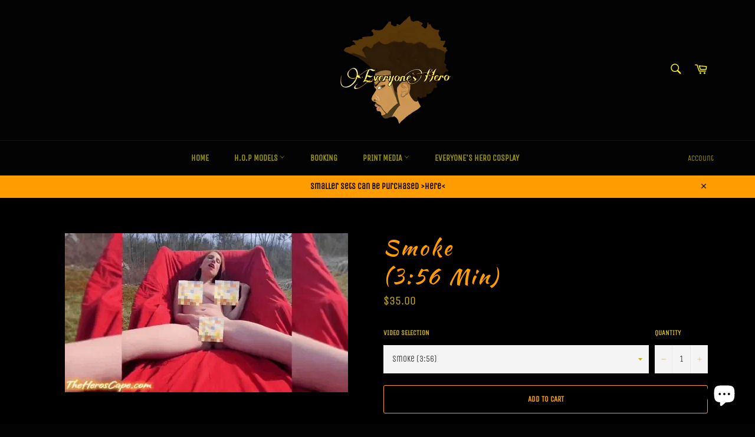

--- FILE ---
content_type: text/html; charset=utf-8
request_url: https://theheroscape.com/products/rachel-vid-br-1-59-min
body_size: 40697
content:
<!doctype html>
<!--[if IE 9]> <html class="ie9 no-js" lang="en"> <![endif]-->
<!--[if (gt IE 9)|!(IE)]><!--> <html class="no-js" lang="en"> <!--<![endif]-->
<head>



    
        <link rel="preload" href="//theheroscape.com/cdn/shop/products/lv_0_20220426184206_1.gif?v=1651013055">
    


<link rel="preconnect" href="https://cdn.beae.com" crossorigin />
<link rel="dns-prefetch" href="https://cdn.beae.com" />
    <!--BEAE-EMBED-->
    <link href="[data-uri]" rel="stylesheet" id="beae-global-css"/>
    <!--/BEAE-EMBED-->


<style type="text/css" class="beae-theme-helper">
 .beae-cart-popup {
    display: grid;
    position: fixed;
    inset: 0;
    z-index: 9999999;
    align-content: center;
    padding: 5px;
    justify-content: center;
    align-items: center;
    justify-items: center;
}

.beae-cart-popup::before {content: ' ';position: absolute;background: #e5e5e5b3;inset: 0;}
 .beae-ajax-loading{
 	cursor:not-allowed;
   pointer-events: none;
   opacity: 0.6;
  }


  #beae-toast {
  visibility: hidden;
  max-width: 50px;
  min-height: 50px;
  margin: auto;
  background-color: #333;
  color: #fff;
  text-align: center;
  border-radius: 2px;
  position: fixed;
  z-index: 999999;
  left: 0;
  right: 0;
  bottom: 30px;
  font-size: 17px;
  display: grid;
  grid-template-columns: 50px auto;
  align-items: center;
  justify-content: start;
  align-content: center;
  justify-items: start;
}
#beae-toast.beae-toast-show {
  visibility: visible;
  -webkit-animation: beaeFadein 0.5s, beaeExpand 0.5s 0.5s, beaeStay 3s 1s, beaeShrink 0.5s 2s, beaeFadeout 0.5s 2.5s;
  animation: beaeFadein 0.5s, beaeExpand 0.5s 0.5s, beaeStay 3s 1s, beaeShrink 0.5s 4s, beaeFadeout 0.5s 4.5s;
}
#beae-toast #beae-toast-icon {
  width: 50px;
  height: 100%;
  /* float: left; */
  /* padding-top: 16px; */
  /* padding-bottom: 16px; */
  box-sizing: border-box;
  background-color: #111;
  color: #fff;
  padding: 5px;
}
#beae-toast .beae-toast-icon-svg {
  width: 100%;
  height: 100%;
  display: block;
  position: relative;
  vertical-align: middle;
  margin: auto;
  text-align: center;
  /* padding: 5px; */
}
#beae-toast #beae-toast-desc {
  color: #fff;
  padding: 16px;
  overflow: hidden;
  white-space: nowrap;
}

@-webkit-keyframes beaeFadein {
  from {
    bottom: 0;
    opacity: 0;
  }
  to {
    bottom: 30px;
    opacity: 1;
  }
}
@keyframes fadein {
  from {
    bottom: 0;
    opacity: 0;
  }
  to {
    bottom: 30px;
    opacity: 1;
  }
}
@-webkit-keyframes beaeExpand {
  from {
    min-width: 50px;
  }
  to {
    min-width: var(--beae-max-width);
  }
}
@keyframes beaeExpand {
  from {
    min-width: 50px;
  }
  to {
    min-width: var(--beae-max-width);
  }
}
@-webkit-keyframes beaeStay {
  from {
    min-width: var(--beae-max-width);
  }
  to {
    min-width: var(--beae-max-width);
  }
}
@keyframes beaeStay {
  from {
    min-width: var(--beae-max-width);
  }
  to {
    min-width: var(--beae-max-width);
  }
}
@-webkit-keyframes beaeShrink {
  from {
    min-width: var(--beae-max-width);
  }
  to {
    min-width: 50px;
  }
}
@keyframes beaeShrink {
  from {
    min-width: var(--beae-max-width);
  }
  to {
    min-width: 50px;
  }
}
@-webkit-keyframes beaeFadeout {
  from {
    bottom: 30px;
    opacity: 1;
  }
  to {
    bottom: 60px;
    opacity: 0;
  }
}
@keyframes beaeFadeout {
  from {
    bottom: 30px;
    opacity: 1;
  }
  to {
    bottom: 60px;
    opacity: 0;
  }
}
</style>

<script type="text/javascript" id="beae-theme-helpers" async="async">
    window.BEAE = window.BEAE || {};
    (function(){this.configs = {
              ajax_cart: {
                enable: false
              },
              quickview: {
                enable: false
              }
              
            };
      
      	this.customer = false;
      
        this.routes = {
            domain: 'https://theheroscape.com',
            root_url: '/',
            collections_url: '/collections',
            all_products_collection_url: '/collections/all',
            cart_url:'/cart',
            cart_add_url:'/cart/add',
            cart_change_url:'/cart/change',
            cart_clear_url: '/cart/clear',
            cart_update_url: '/cart/update',
            product_recommendations_url: '/recommendations/products'
        };
        this.queryParams = {};
        if (window.location.search.length) {
            new URLSearchParams(window.location.search).forEach((value,key)=>{
                this.queryParams[key] = value;
            })
        }
        this.money_format  = "${{amount}}",
        this.money_with_currency_format = "${{amount}} USD",
        this.formatMoney = function(t, e) {
            function n(t, e) {
                return void 0 === t ? e : t
            }
            function o(t, e, o, i) {
                if (e = n(e, 2),
                o = n(o, ","),
                i = n(i, "."),
                isNaN(t) || null == t)
                    return 0;
                var r = (t = (t / 100).toFixed(e)).split(".");
                return r[0].replace(/(\d)(?=(\d\d\d)+(?!\d))/g, "$1" + o) + (r[1] ? i + r[1] : "")
            }
            "string" == typeof t && (t = t.replace(".", ""));
            var i = ""
            , r = /\{\{\s*(\w+)\s*\}\}/
            , a = e || (false ? this.money_with_currency_format : this.money_format);
            switch (a.match(r)[1]) {
            case "amount":
                i = o(t, 2);
                break;
            case "amount_no_decimals":
                i = o(t, 0);
                break;
            case "amount_with_comma_separator":
                i = o(t, 2, ".", ",");
                break;
            case "amount_with_space_separator":
                i = o(t, 2, " ", ",");
                break;
            case "amount_with_period_and_space_separator":
                i = o(t, 2, " ", ".");
                break;
            case "amount_no_decimals_with_comma_separator":
                i = o(t, 0, ".", ",");
                break;
            case "amount_no_decimals_with_space_separator":
                i = o(t, 0, " ");
                break;
            case "amount_with_apostrophe_separator":
                i = o(t, 2, "'", ".")
            }
            return a.replace(r, i)
        }
        this.resizeImage = function(t, r) {
            try {
				if (t.indexOf('cdn.shopify.com') === -1)
					return t;
                if (!r || "original" == r ||  "full" == r || "master" == r)
                    return t;
                var o = t.match(/\.(jpg|jpeg|gif|png|bmp|bitmap|tiff|tif)((\#[0-9a-z\-]+)?(\?v=.*)?)?$/igm);
		        if (null == o)
		            return null;
		        var i = t.split(o[0])
		          , x = o[0];
		        return i[0] + "_" + r + x;
            } catch (o) {
                return t
            }
        },
        this.getProduct = function(handle){
          if(!handle)
          {
            return false;
          }
          let endpoint = (this.routes.root_url  === '/' ? '' : this.routes.root_url ) + '/products/' + handle + '.js'
          if(window.BEAE_LIVE)
          {
          	endpoint = '/shop/builder/ajax/beae-proxy/products/' + handle;
          }
          return  window.fetch(endpoint,{
            headers: {
              'Content-Type' : 'application/json'
            }
          })
          .then(res=> res.json());
          
        }
    }).bind(window.BEAE)();
</script>
    

         
<script type="text/javascript" src="https://cdn.beae.com/vendors/js-v2/jquery.min.js" defer></script>
<script>var _listeners=[];EventTarget.prototype.addEventListenerBase=EventTarget.prototype.addEventListener,EventTarget.prototype.addEventListener=function(e,t,p){_listeners.push({target:this,type:e,listener:t}),this.addEventListenerBase(e,t,p)},EventTarget.prototype.removeEventListeners=function(e){for(var t=0;t!=_listeners.length;t++){var r=_listeners[t],n=r.target,s=r.type,i=r.listener;n==this&&s==e&&this.removeEventListener(s,i)}};</script><script type="text/worker" id="spdnworker">onmessage=function(e){var t=new Request("https://api.speedien.com/optimize/3a5e5361522dc848dab23d563e594c00",{redirect:"follow"});fetch(t).then(e=>e.text()).then(e=>{postMessage(e)})};</script>
<script type="text/javascript">var spdnx=new Worker("data:text/javascript;base64,"+btoa(document.getElementById("spdnworker").textContent));spdnx.onmessage=function(t){var e=document.createElement("script");e.type="text/javascript",e.textContent=t.data,document.head.appendChild(e)},spdnx.postMessage("init");</script>
<script type="text/javascript" data-spdn="1">
const observer=new MutationObserver(mutations=>{mutations.forEach(({addedNodes})=>{addedNodes.forEach(node=>{
if(node.tagName==='SCRIPT'&&node.innerHTML.includes('asyncLoad')){node.type='text/spdnscript'}
if(node.nodeType===1&&node.tagName==='SCRIPT'&&node.innerHTML.includes('hotjar')){node.type='text/spdnscript'}
if(node.nodeType===1&&node.tagName==='SCRIPT'&&node.innerHTML.includes('xklaviyo')){node.type='text/spdnscript'}
if(node.nodeType===1&&node.tagName==='SCRIPT'&&node.innerHTML.includes('recaptcha')){node.type='text/spdnscript'}
if(node.nodeType===1&&node.tagName==='SCRIPT'&&node.src.includes('klaviyo')){node.type='text/spdnscript'}
if(node.nodeType===1&&node.tagName==='SCRIPT'&&node.innerHTML.includes('gorgias')){node.type='text/spdnscript'}
if(node.nodeType===1&&node.tagName==='SCRIPT'&&node.innerHTML.includes('facebook.net')){node.type='text/spdnscript'}
if(node.nodeType===1&&node.tagName==='SCRIPT'&&node.src.includes('gorgias')){node.type='text/spdnscript'}
if(node.nodeType===1&&node.tagName==='SCRIPT'&&node.src.includes('stripe')){node.type='text/spdnscript'}
if(node.nodeType===1&&node.tagName==='SCRIPT'&&node.src.includes('mem')){node.type='text/spdnscript'}
if(node.nodeType===1&&node.tagName==='SCRIPT'&&node.src.includes('privy')){node.type='text/spdnscript'}
if(node.nodeType===1&&node.tagName==='SCRIPT'&&node.src.includes('incart')){node.type='text/spdnscript'}
if(node.nodeType===1&&node.tagName==='SCRIPT'&&node.src.includes('webui')){node.type='text/spdnscript'}
 if(node.nodeType===1&&node.tagName==='SCRIPT'&&node.innerHTML.includes('gtag')){node.type='text/spdnscript'}
if(node.nodeType===1&&node.tagName==='SCRIPT'&&node.innerHTML.includes('tagmanager')){node.type='text/spdnscript'}
if(node.nodeType===1&&node.tagName==='SCRIPT'&&node.innerHTML.includes('gtm')){node.type='text/spdnscript'}
if(node.nodeType===1&&node.tagName==='SCRIPT'&&node.src.includes('googlet')){node.type='text/spdnscript'}
if(node.tagName==='SCRIPT'&&node.className=='analytics'){node.type='text/spdnscript'} if(node.tagName==='IMG'){node.loading='lazy'}
if(node.tagName==='IFRAME'){node.loading='lazy'} })})})
var ua = navigator.userAgent.toLowerCase();if (ua.indexOf('chrome') > -1 && window.location.href.indexOf("no-optimization") === -1) {observer.observe(document.documentElement,{childList:true,subtree:true})}</script> 
<!--Content in content_for_header -->
<!--LayoutHub-Embed--><meta name="layouthub" /><link rel="stylesheet" href="https://fonts.googleapis.com/css?display=swap&family=Acme:100,200,300,400,500,600,700,800,900|Sofia:100,200,300,400,500,600,700,800,900" /><link rel="stylesheet" type="text/css" href="[data-uri]" media="all">
<!--LH--><!--/LayoutHub-Embed--><meta name="google-site-verification" content="YOWstKhae9RywAlKQ06TNvnOKa-vE5iZBupbnxGguHo" />

  <meta charset="utf-8">
  <meta http-equiv="X-UA-Compatible" content="IE=edge,chrome=1">
  <meta name="viewport" content="width=device-width,initial-scale=1">
  <meta name="theme-color" content="#030303">

  
    <link rel="shortcut icon" href="//theheroscape.com/cdn/shop/files/PicsArt_01-02-05.45.57_08485f03-3f28-4093-8d32-f5c7c8fa3f3c_32x32.jpg?v=1614417638" type="image/png">
  

  <link rel="canonical" href="https://theheroscape.com/products/rachel-vid-br-1-59-min">
  <title>
  Smoke (3:56 Min) &ndash; The Hero&#39;s Cape
  </title>

  
    <meta name="description" content="&quot;Smoke&quot; a 3:56 sensual music video starring Rachel Lilly Full nude/erotic, lite touching By purchasing this set you agree to the following- You are at least 18 years of age (The video contains adult content)- Not to share/leak the video anywhere.- Not to sell or in any way recreate the video.- Not to use the video for ">
  

  <!-- /snippets/social-meta-tags.liquid -->




<meta property="og:site_name" content="The Hero&#39;s Cape">
<meta property="og:url" content="https://theheroscape.com/products/rachel-vid-br-1-59-min">
<meta property="og:title" content="Smoke (3:56 Min)">
<meta property="og:type" content="product">
<meta property="og:description" content="&quot;Smoke&quot; a 3:56 sensual music video starring Rachel Lilly Full nude/erotic, lite touching By purchasing this set you agree to the following- You are at least 18 years of age (The video contains adult content)- Not to share/leak the video anywhere.- Not to sell or in any way recreate the video.- Not to use the video for ">

  <meta property="og:price:amount" content="35.00">
  <meta property="og:price:currency" content="USD">

<meta property="og:image" content="http://theheroscape.com/cdn/shop/products/lv_0_20220426184206_1_1200x1200.gif?v=1651013055">
<meta property="og:image:secure_url" content="https://theheroscape.com/cdn/shop/products/lv_0_20220426184206_1_1200x1200.gif?v=1651013055">


  <meta name="twitter:site" content="@https://www.Twitter.com/_EveryonesHero_">

<meta name="twitter:card" content="summary_large_image">
<meta name="twitter:title" content="Smoke (3:56 Min)">
<meta name="twitter:description" content="&quot;Smoke&quot; a 3:56 sensual music video starring Rachel Lilly Full nude/erotic, lite touching By purchasing this set you agree to the following- You are at least 18 years of age (The video contains adult content)- Not to share/leak the video anywhere.- Not to sell or in any way recreate the video.- Not to use the video for ">


  <script>
    document.documentElement.className = document.documentElement.className.replace('no-js', 'js');
  </script>

  <link href="//theheroscape.com/cdn/shop/t/7/assets/theme.scss.css?v=69934999740168349351762001253" rel="stylesheet" type="text/css" media="all" />

  <script>
    window.theme = window.theme || {};

    theme.strings = {
      stockAvailable: "1 available",
      addToCart: "Add to Cart",
      soldOut: "Sold Out",
      unavailable: "Unavailable",
      noStockAvailable: "The item could not be added to your cart because there are not enough in stock.",
      willNotShipUntil: "Will not ship until [date]",
      willBeInStockAfter: "Will be in stock after [date]",
      totalCartDiscount: "You're saving [savings]",
      addressError: "Error looking up that address",
      addressNoResults: "No results for that address",
      addressQueryLimit: "You have exceeded the Google API usage limit. Consider upgrading to a \u003ca href=\"https:\/\/developers.google.com\/maps\/premium\/usage-limits\"\u003ePremium Plan\u003c\/a\u003e.",
      authError: "There was a problem authenticating your Google Maps API Key."
    };
  </script>

  <!--[if (gt IE 9)|!(IE)]><!--><script src="//theheroscape.com/cdn/shop/t/7/assets/lazysizes.min.js?v=56045284683979784691530558226" defer="defer"></script><!--<![endif]-->
  <!--[if lte IE 9]><script src="//theheroscape.com/cdn/shop/t/7/assets/lazysizes.min.js?v=56045284683979784691530558226"></script><![endif]-->

  

  <!--[if (gt IE 9)|!(IE)]><!--><script src="//theheroscape.com/cdn/shop/t/7/assets/vendor.js?v=39418018684300761971530558227" defer="defer"></script><!--<![endif]-->
  <!--[if lt IE 9]><script src="//theheroscape.com/cdn/shop/t/7/assets/vendor.js?v=39418018684300761971530558227"></script><![endif]-->

  
    <script>
      window.theme = window.theme || {};
      theme.moneyFormat = "${{amount}}";
    </script>
  

  <!--[if (gt IE 9)|!(IE)]><!--><script src="//theheroscape.com/cdn/shop/t/7/assets/theme.js?v=89789462484234876791534915945" defer="defer"></script><!--<![endif]-->
  <!--[if lte IE 9]><script src="//theheroscape.com/cdn/shop/t/7/assets/theme.js?v=89789462484234876791534915945"></script><![endif]-->

  <script>window.performance && window.performance.mark && window.performance.mark('shopify.content_for_header.start');</script><meta name="google-site-verification" content="YOWstKhae9RywAlKQ06TNvnOKa-vE5iZBupbnxGguHo">
<meta id="shopify-digital-wallet" name="shopify-digital-wallet" content="/12051480633/digital_wallets/dialog">
<meta name="shopify-checkout-api-token" content="6d5930715e4c98553c61a14d61e1ce42">
<meta id="in-context-paypal-metadata" data-shop-id="12051480633" data-venmo-supported="true" data-environment="production" data-locale="en_US" data-paypal-v4="true" data-currency="USD">
<link rel="alternate" type="application/json+oembed" href="https://theheroscape.com/products/rachel-vid-br-1-59-min.oembed">
<script async="async" src="/checkouts/internal/preloads.js?locale=en-US"></script>
<script id="shopify-features" type="application/json">{"accessToken":"6d5930715e4c98553c61a14d61e1ce42","betas":["rich-media-storefront-analytics"],"domain":"theheroscape.com","predictiveSearch":true,"shopId":12051480633,"locale":"en"}</script>
<script>var Shopify = Shopify || {};
Shopify.shop = "the-heros-cape.myshopify.com";
Shopify.locale = "en";
Shopify.currency = {"active":"USD","rate":"1.0"};
Shopify.country = "US";
Shopify.theme = {"name":"Venture","id":29679222841,"schema_name":"Venture","schema_version":"7.4.0","theme_store_id":775,"role":"main"};
Shopify.theme.handle = "null";
Shopify.theme.style = {"id":null,"handle":null};
Shopify.cdnHost = "theheroscape.com/cdn";
Shopify.routes = Shopify.routes || {};
Shopify.routes.root = "/";</script>
<script type="module">!function(o){(o.Shopify=o.Shopify||{}).modules=!0}(window);</script>
<script>!function(o){function n(){var o=[];function n(){o.push(Array.prototype.slice.apply(arguments))}return n.q=o,n}var t=o.Shopify=o.Shopify||{};t.loadFeatures=n(),t.autoloadFeatures=n()}(window);</script>
<script id="shop-js-analytics" type="application/json">{"pageType":"product"}</script>
<script defer="defer" async type="module" src="//theheroscape.com/cdn/shopifycloud/shop-js/modules/v2/client.init-shop-cart-sync_BApSsMSl.en.esm.js"></script>
<script defer="defer" async type="module" src="//theheroscape.com/cdn/shopifycloud/shop-js/modules/v2/chunk.common_CBoos6YZ.esm.js"></script>
<script type="module">
  await import("//theheroscape.com/cdn/shopifycloud/shop-js/modules/v2/client.init-shop-cart-sync_BApSsMSl.en.esm.js");
await import("//theheroscape.com/cdn/shopifycloud/shop-js/modules/v2/chunk.common_CBoos6YZ.esm.js");

  window.Shopify.SignInWithShop?.initShopCartSync?.({"fedCMEnabled":true,"windoidEnabled":true});

</script>
<script>(function() {
  var isLoaded = false;
  function asyncLoad() {
    if (isLoaded) return;
    isLoaded = true;
    var urls = ["\/\/www.powr.io\/powr.js?powr-token=the-heros-cape.myshopify.com\u0026external-type=shopify\u0026shop=the-heros-cape.myshopify.com","https:\/\/cdn.shopify.com\/s\/files\/1\/0184\/4255\/1360\/files\/quicklink.min.js?v=1599724333\u0026shop=the-heros-cape.myshopify.com","https:\/\/app.layouthub.com\/shopify\/layouthub.js?shop=the-heros-cape.myshopify.com","https:\/\/widgets.automizely.com\/pages\/v1\/pages.js?store_connection_id=be20da71b7c245e3a88ac40b53ff5b4d\u0026mapped_org_id=ff5290b9b372c7876cbcc0d97e0ec5e3_v1\u0026shop=the-heros-cape.myshopify.com"];
    for (var i = 0; i < urls.length; i++) {
      var s = document.createElement('script');
      s.type = 'text/javascript';
      s.async = true;
      s.src = urls[i];
      var x = document.getElementsByTagName('script')[0];
      x.parentNode.insertBefore(s, x);
    }
  };
  if(window.attachEvent) {
    window.attachEvent('onload', asyncLoad);
  } else {
    window.addEventListener('load', asyncLoad, false);
  }
})();</script>
<script id="__st">var __st={"a":12051480633,"offset":-18000,"reqid":"13c7dfdc-d0c3-4d1c-bcc2-97b344c2f4ca-1768875450","pageurl":"theheroscape.com\/products\/rachel-vid-br-1-59-min","u":"2aed84dafdd0","p":"product","rtyp":"product","rid":6804867711018};</script>
<script>window.ShopifyPaypalV4VisibilityTracking = true;</script>
<script id="captcha-bootstrap">!function(){'use strict';const t='contact',e='account',n='new_comment',o=[[t,t],['blogs',n],['comments',n],[t,'customer']],c=[[e,'customer_login'],[e,'guest_login'],[e,'recover_customer_password'],[e,'create_customer']],r=t=>t.map((([t,e])=>`form[action*='/${t}']:not([data-nocaptcha='true']) input[name='form_type'][value='${e}']`)).join(','),a=t=>()=>t?[...document.querySelectorAll(t)].map((t=>t.form)):[];function s(){const t=[...o],e=r(t);return a(e)}const i='password',u='form_key',d=['recaptcha-v3-token','g-recaptcha-response','h-captcha-response',i],f=()=>{try{return window.sessionStorage}catch{return}},m='__shopify_v',_=t=>t.elements[u];function p(t,e,n=!1){try{const o=window.sessionStorage,c=JSON.parse(o.getItem(e)),{data:r}=function(t){const{data:e,action:n}=t;return t[m]||n?{data:e,action:n}:{data:t,action:n}}(c);for(const[e,n]of Object.entries(r))t.elements[e]&&(t.elements[e].value=n);n&&o.removeItem(e)}catch(o){console.error('form repopulation failed',{error:o})}}const l='form_type',E='cptcha';function T(t){t.dataset[E]=!0}const w=window,h=w.document,L='Shopify',v='ce_forms',y='captcha';let A=!1;((t,e)=>{const n=(g='f06e6c50-85a8-45c8-87d0-21a2b65856fe',I='https://cdn.shopify.com/shopifycloud/storefront-forms-hcaptcha/ce_storefront_forms_captcha_hcaptcha.v1.5.2.iife.js',D={infoText:'Protected by hCaptcha',privacyText:'Privacy',termsText:'Terms'},(t,e,n)=>{const o=w[L][v],c=o.bindForm;if(c)return c(t,g,e,D).then(n);var r;o.q.push([[t,g,e,D],n]),r=I,A||(h.body.append(Object.assign(h.createElement('script'),{id:'captcha-provider',async:!0,src:r})),A=!0)});var g,I,D;w[L]=w[L]||{},w[L][v]=w[L][v]||{},w[L][v].q=[],w[L][y]=w[L][y]||{},w[L][y].protect=function(t,e){n(t,void 0,e),T(t)},Object.freeze(w[L][y]),function(t,e,n,w,h,L){const[v,y,A,g]=function(t,e,n){const i=e?o:[],u=t?c:[],d=[...i,...u],f=r(d),m=r(i),_=r(d.filter((([t,e])=>n.includes(e))));return[a(f),a(m),a(_),s()]}(w,h,L),I=t=>{const e=t.target;return e instanceof HTMLFormElement?e:e&&e.form},D=t=>v().includes(t);t.addEventListener('submit',(t=>{const e=I(t);if(!e)return;const n=D(e)&&!e.dataset.hcaptchaBound&&!e.dataset.recaptchaBound,o=_(e),c=g().includes(e)&&(!o||!o.value);(n||c)&&t.preventDefault(),c&&!n&&(function(t){try{if(!f())return;!function(t){const e=f();if(!e)return;const n=_(t);if(!n)return;const o=n.value;o&&e.removeItem(o)}(t);const e=Array.from(Array(32),(()=>Math.random().toString(36)[2])).join('');!function(t,e){_(t)||t.append(Object.assign(document.createElement('input'),{type:'hidden',name:u})),t.elements[u].value=e}(t,e),function(t,e){const n=f();if(!n)return;const o=[...t.querySelectorAll(`input[type='${i}']`)].map((({name:t})=>t)),c=[...d,...o],r={};for(const[a,s]of new FormData(t).entries())c.includes(a)||(r[a]=s);n.setItem(e,JSON.stringify({[m]:1,action:t.action,data:r}))}(t,e)}catch(e){console.error('failed to persist form',e)}}(e),e.submit())}));const S=(t,e)=>{t&&!t.dataset[E]&&(n(t,e.some((e=>e===t))),T(t))};for(const o of['focusin','change'])t.addEventListener(o,(t=>{const e=I(t);D(e)&&S(e,y())}));const B=e.get('form_key'),M=e.get(l),P=B&&M;t.addEventListener('DOMContentLoaded',(()=>{const t=y();if(P)for(const e of t)e.elements[l].value===M&&p(e,B);[...new Set([...A(),...v().filter((t=>'true'===t.dataset.shopifyCaptcha))])].forEach((e=>S(e,t)))}))}(h,new URLSearchParams(w.location.search),n,t,e,['guest_login'])})(!0,!0)}();</script>
<script integrity="sha256-4kQ18oKyAcykRKYeNunJcIwy7WH5gtpwJnB7kiuLZ1E=" data-source-attribution="shopify.loadfeatures" defer="defer" src="//theheroscape.com/cdn/shopifycloud/storefront/assets/storefront/load_feature-a0a9edcb.js" crossorigin="anonymous"></script>
<script data-source-attribution="shopify.dynamic_checkout.dynamic.init">var Shopify=Shopify||{};Shopify.PaymentButton=Shopify.PaymentButton||{isStorefrontPortableWallets:!0,init:function(){window.Shopify.PaymentButton.init=function(){};var t=document.createElement("script");t.src="https://theheroscape.com/cdn/shopifycloud/portable-wallets/latest/portable-wallets.en.js",t.type="module",document.head.appendChild(t)}};
</script>
<script data-source-attribution="shopify.dynamic_checkout.buyer_consent">
  function portableWalletsHideBuyerConsent(e){var t=document.getElementById("shopify-buyer-consent"),n=document.getElementById("shopify-subscription-policy-button");t&&n&&(t.classList.add("hidden"),t.setAttribute("aria-hidden","true"),n.removeEventListener("click",e))}function portableWalletsShowBuyerConsent(e){var t=document.getElementById("shopify-buyer-consent"),n=document.getElementById("shopify-subscription-policy-button");t&&n&&(t.classList.remove("hidden"),t.removeAttribute("aria-hidden"),n.addEventListener("click",e))}window.Shopify?.PaymentButton&&(window.Shopify.PaymentButton.hideBuyerConsent=portableWalletsHideBuyerConsent,window.Shopify.PaymentButton.showBuyerConsent=portableWalletsShowBuyerConsent);
</script>
<script>
  function portableWalletsCleanup(e){e&&e.src&&console.error("Failed to load portable wallets script "+e.src);var t=document.querySelectorAll("shopify-accelerated-checkout .shopify-payment-button__skeleton, shopify-accelerated-checkout-cart .wallet-cart-button__skeleton"),e=document.getElementById("shopify-buyer-consent");for(let e=0;e<t.length;e++)t[e].remove();e&&e.remove()}function portableWalletsNotLoadedAsModule(e){e instanceof ErrorEvent&&"string"==typeof e.message&&e.message.includes("import.meta")&&"string"==typeof e.filename&&e.filename.includes("portable-wallets")&&(window.removeEventListener("error",portableWalletsNotLoadedAsModule),window.Shopify.PaymentButton.failedToLoad=e,"loading"===document.readyState?document.addEventListener("DOMContentLoaded",window.Shopify.PaymentButton.init):window.Shopify.PaymentButton.init())}window.addEventListener("error",portableWalletsNotLoadedAsModule);
</script>

<script type="module" src="https://theheroscape.com/cdn/shopifycloud/portable-wallets/latest/portable-wallets.en.js" onError="portableWalletsCleanup(this)" crossorigin="anonymous"></script>
<script nomodule>
  document.addEventListener("DOMContentLoaded", portableWalletsCleanup);
</script>

<link id="shopify-accelerated-checkout-styles" rel="stylesheet" media="screen" href="https://theheroscape.com/cdn/shopifycloud/portable-wallets/latest/accelerated-checkout-backwards-compat.css" crossorigin="anonymous">
<style id="shopify-accelerated-checkout-cart">
        #shopify-buyer-consent {
  margin-top: 1em;
  display: inline-block;
  width: 100%;
}

#shopify-buyer-consent.hidden {
  display: none;
}

#shopify-subscription-policy-button {
  background: none;
  border: none;
  padding: 0;
  text-decoration: underline;
  font-size: inherit;
  cursor: pointer;
}

#shopify-subscription-policy-button::before {
  box-shadow: none;
}

      </style>

<script>window.performance && window.performance.mark && window.performance.mark('shopify.content_for_header.end');</script>


<script>window.__pagefly_analytics_settings__={"version":2,"visits":1700,"dashboardVisits":"417","app_installed_version":"1.0.3","themes_publish_webhook_id":"383045795897","app_uninstalled_webhook_id":"383045828665","accept_gdpr":"1","pdpr_modal_shown":"1","updated_theme_translation":"1","show_switch_mobile":"1","pageflyThemeId":33251229753,"migratedSections":true,"klaviyoListKey":"MFNKPU","planMigrated":true,"publish_first_regular_page":"1","install_app":"1","create_first_collection_page":"1","first_visit_pricing_plan":"1"};</script>
 

<script>window.__pagefly_analytics_settings__={"version":2,"visits":1700,"dashboardVisits":"417","app_installed_version":"1.0.3","themes_publish_webhook_id":"383045795897","app_uninstalled_webhook_id":"383045828665","accept_gdpr":"1","pdpr_modal_shown":"1","updated_theme_translation":"1","show_switch_mobile":"1","pageflyThemeId":33251229753,"migratedSections":true,"klaviyoListKey":"MFNKPU","planMigrated":true,"publish_first_regular_page":"1","install_app":"1","create_first_collection_page":"1","first_visit_pricing_plan":"1"};</script>
 <link href="//theheroscape.com/cdn/shop/t/7/assets/sectionhub.scss.css?v=87164255806189835141762001253" rel="stylesheet" type="text/css" media="all" /><link href="//theheroscape.com/cdn/shop/t/7/assets/smk-sections.css?v=8890697719853912291609589318" rel="stylesheet" type="text/css" media="all" />


<script type="text/javascript">
  var __GemSettings = {
    "domain": "theheroscape.com",
    "currency": "USD",
    "money": "${{amount}}",
    "template_name": "product",
    "cart.item_count": "0"
  }
</script>




  
  











    























<!-- BEGIN app block: shopify://apps/pagefly-page-builder/blocks/app-embed/83e179f7-59a0-4589-8c66-c0dddf959200 -->

<!-- BEGIN app snippet: pagefly-cro-ab-testing-main -->







<script>
  ;(function () {
    const url = new URL(window.location)
    const viewParam = url.searchParams.get('view')
    if (viewParam && viewParam.includes('variant-pf-')) {
      url.searchParams.set('pf_v', viewParam)
      url.searchParams.delete('view')
      window.history.replaceState({}, '', url)
    }
  })()
</script>



<script type='module'>
  
  window.PAGEFLY_CRO = window.PAGEFLY_CRO || {}

  window.PAGEFLY_CRO['data_debug'] = {
    original_template_suffix: "all_products",
    allow_ab_test: false,
    ab_test_start_time: 0,
    ab_test_end_time: 0,
    today_date_time: 1768875450000,
  }
  window.PAGEFLY_CRO['GA4'] = { enabled: false}
</script>

<!-- END app snippet -->








  <script src='https://cdn.shopify.com/extensions/019bb4f9-aed6-78a3-be91-e9d44663e6bf/pagefly-page-builder-215/assets/pagefly-helper.js' defer='defer'></script>

  <script src='https://cdn.shopify.com/extensions/019bb4f9-aed6-78a3-be91-e9d44663e6bf/pagefly-page-builder-215/assets/pagefly-general-helper.js' defer='defer'></script>

  <script src='https://cdn.shopify.com/extensions/019bb4f9-aed6-78a3-be91-e9d44663e6bf/pagefly-page-builder-215/assets/pagefly-snap-slider.js' defer='defer'></script>

  <script src='https://cdn.shopify.com/extensions/019bb4f9-aed6-78a3-be91-e9d44663e6bf/pagefly-page-builder-215/assets/pagefly-slideshow-v3.js' defer='defer'></script>

  <script src='https://cdn.shopify.com/extensions/019bb4f9-aed6-78a3-be91-e9d44663e6bf/pagefly-page-builder-215/assets/pagefly-slideshow-v4.js' defer='defer'></script>

  <script src='https://cdn.shopify.com/extensions/019bb4f9-aed6-78a3-be91-e9d44663e6bf/pagefly-page-builder-215/assets/pagefly-glider.js' defer='defer'></script>

  <script src='https://cdn.shopify.com/extensions/019bb4f9-aed6-78a3-be91-e9d44663e6bf/pagefly-page-builder-215/assets/pagefly-slideshow-v1-v2.js' defer='defer'></script>

  <script src='https://cdn.shopify.com/extensions/019bb4f9-aed6-78a3-be91-e9d44663e6bf/pagefly-page-builder-215/assets/pagefly-product-media.js' defer='defer'></script>

  <script src='https://cdn.shopify.com/extensions/019bb4f9-aed6-78a3-be91-e9d44663e6bf/pagefly-page-builder-215/assets/pagefly-product.js' defer='defer'></script>


<script id='pagefly-helper-data' type='application/json'>
  {
    "page_optimization": {
      "assets_prefetching": false
    },
    "elements_asset_mapper": {
      "Accordion": "https://cdn.shopify.com/extensions/019bb4f9-aed6-78a3-be91-e9d44663e6bf/pagefly-page-builder-215/assets/pagefly-accordion.js",
      "Accordion3": "https://cdn.shopify.com/extensions/019bb4f9-aed6-78a3-be91-e9d44663e6bf/pagefly-page-builder-215/assets/pagefly-accordion3.js",
      "CountDown": "https://cdn.shopify.com/extensions/019bb4f9-aed6-78a3-be91-e9d44663e6bf/pagefly-page-builder-215/assets/pagefly-countdown.js",
      "GMap1": "https://cdn.shopify.com/extensions/019bb4f9-aed6-78a3-be91-e9d44663e6bf/pagefly-page-builder-215/assets/pagefly-gmap.js",
      "GMap2": "https://cdn.shopify.com/extensions/019bb4f9-aed6-78a3-be91-e9d44663e6bf/pagefly-page-builder-215/assets/pagefly-gmap.js",
      "GMapBasicV2": "https://cdn.shopify.com/extensions/019bb4f9-aed6-78a3-be91-e9d44663e6bf/pagefly-page-builder-215/assets/pagefly-gmap.js",
      "GMapAdvancedV2": "https://cdn.shopify.com/extensions/019bb4f9-aed6-78a3-be91-e9d44663e6bf/pagefly-page-builder-215/assets/pagefly-gmap.js",
      "HTML.Video": "https://cdn.shopify.com/extensions/019bb4f9-aed6-78a3-be91-e9d44663e6bf/pagefly-page-builder-215/assets/pagefly-htmlvideo.js",
      "HTML.Video2": "https://cdn.shopify.com/extensions/019bb4f9-aed6-78a3-be91-e9d44663e6bf/pagefly-page-builder-215/assets/pagefly-htmlvideo2.js",
      "HTML.Video3": "https://cdn.shopify.com/extensions/019bb4f9-aed6-78a3-be91-e9d44663e6bf/pagefly-page-builder-215/assets/pagefly-htmlvideo2.js",
      "BackgroundVideo": "https://cdn.shopify.com/extensions/019bb4f9-aed6-78a3-be91-e9d44663e6bf/pagefly-page-builder-215/assets/pagefly-htmlvideo2.js",
      "Instagram": "https://cdn.shopify.com/extensions/019bb4f9-aed6-78a3-be91-e9d44663e6bf/pagefly-page-builder-215/assets/pagefly-instagram.js",
      "Instagram2": "https://cdn.shopify.com/extensions/019bb4f9-aed6-78a3-be91-e9d44663e6bf/pagefly-page-builder-215/assets/pagefly-instagram.js",
      "Insta3": "https://cdn.shopify.com/extensions/019bb4f9-aed6-78a3-be91-e9d44663e6bf/pagefly-page-builder-215/assets/pagefly-instagram3.js",
      "Tabs": "https://cdn.shopify.com/extensions/019bb4f9-aed6-78a3-be91-e9d44663e6bf/pagefly-page-builder-215/assets/pagefly-tab.js",
      "Tabs3": "https://cdn.shopify.com/extensions/019bb4f9-aed6-78a3-be91-e9d44663e6bf/pagefly-page-builder-215/assets/pagefly-tab3.js",
      "ProductBox": "https://cdn.shopify.com/extensions/019bb4f9-aed6-78a3-be91-e9d44663e6bf/pagefly-page-builder-215/assets/pagefly-cart.js",
      "FBPageBox2": "https://cdn.shopify.com/extensions/019bb4f9-aed6-78a3-be91-e9d44663e6bf/pagefly-page-builder-215/assets/pagefly-facebook.js",
      "FBLikeButton2": "https://cdn.shopify.com/extensions/019bb4f9-aed6-78a3-be91-e9d44663e6bf/pagefly-page-builder-215/assets/pagefly-facebook.js",
      "TwitterFeed2": "https://cdn.shopify.com/extensions/019bb4f9-aed6-78a3-be91-e9d44663e6bf/pagefly-page-builder-215/assets/pagefly-twitter.js",
      "Paragraph4": "https://cdn.shopify.com/extensions/019bb4f9-aed6-78a3-be91-e9d44663e6bf/pagefly-page-builder-215/assets/pagefly-paragraph4.js",

      "AliReviews": "https://cdn.shopify.com/extensions/019bb4f9-aed6-78a3-be91-e9d44663e6bf/pagefly-page-builder-215/assets/pagefly-3rd-elements.js",
      "BackInStock": "https://cdn.shopify.com/extensions/019bb4f9-aed6-78a3-be91-e9d44663e6bf/pagefly-page-builder-215/assets/pagefly-3rd-elements.js",
      "GloboBackInStock": "https://cdn.shopify.com/extensions/019bb4f9-aed6-78a3-be91-e9d44663e6bf/pagefly-page-builder-215/assets/pagefly-3rd-elements.js",
      "GrowaveWishlist": "https://cdn.shopify.com/extensions/019bb4f9-aed6-78a3-be91-e9d44663e6bf/pagefly-page-builder-215/assets/pagefly-3rd-elements.js",
      "InfiniteOptionsShopPad": "https://cdn.shopify.com/extensions/019bb4f9-aed6-78a3-be91-e9d44663e6bf/pagefly-page-builder-215/assets/pagefly-3rd-elements.js",
      "InkybayProductPersonalizer": "https://cdn.shopify.com/extensions/019bb4f9-aed6-78a3-be91-e9d44663e6bf/pagefly-page-builder-215/assets/pagefly-3rd-elements.js",
      "LimeSpot": "https://cdn.shopify.com/extensions/019bb4f9-aed6-78a3-be91-e9d44663e6bf/pagefly-page-builder-215/assets/pagefly-3rd-elements.js",
      "Loox": "https://cdn.shopify.com/extensions/019bb4f9-aed6-78a3-be91-e9d44663e6bf/pagefly-page-builder-215/assets/pagefly-3rd-elements.js",
      "Opinew": "https://cdn.shopify.com/extensions/019bb4f9-aed6-78a3-be91-e9d44663e6bf/pagefly-page-builder-215/assets/pagefly-3rd-elements.js",
      "Powr": "https://cdn.shopify.com/extensions/019bb4f9-aed6-78a3-be91-e9d44663e6bf/pagefly-page-builder-215/assets/pagefly-3rd-elements.js",
      "ProductReviews": "https://cdn.shopify.com/extensions/019bb4f9-aed6-78a3-be91-e9d44663e6bf/pagefly-page-builder-215/assets/pagefly-3rd-elements.js",
      "PushOwl": "https://cdn.shopify.com/extensions/019bb4f9-aed6-78a3-be91-e9d44663e6bf/pagefly-page-builder-215/assets/pagefly-3rd-elements.js",
      "ReCharge": "https://cdn.shopify.com/extensions/019bb4f9-aed6-78a3-be91-e9d44663e6bf/pagefly-page-builder-215/assets/pagefly-3rd-elements.js",
      "Rivyo": "https://cdn.shopify.com/extensions/019bb4f9-aed6-78a3-be91-e9d44663e6bf/pagefly-page-builder-215/assets/pagefly-3rd-elements.js",
      "TrackingMore": "https://cdn.shopify.com/extensions/019bb4f9-aed6-78a3-be91-e9d44663e6bf/pagefly-page-builder-215/assets/pagefly-3rd-elements.js",
      "Vitals": "https://cdn.shopify.com/extensions/019bb4f9-aed6-78a3-be91-e9d44663e6bf/pagefly-page-builder-215/assets/pagefly-3rd-elements.js",
      "Wiser": "https://cdn.shopify.com/extensions/019bb4f9-aed6-78a3-be91-e9d44663e6bf/pagefly-page-builder-215/assets/pagefly-3rd-elements.js"
    },
    "custom_elements_mapper": {
      "pf-click-action-element": "https://cdn.shopify.com/extensions/019bb4f9-aed6-78a3-be91-e9d44663e6bf/pagefly-page-builder-215/assets/pagefly-click-action-element.js",
      "pf-dialog-element": "https://cdn.shopify.com/extensions/019bb4f9-aed6-78a3-be91-e9d44663e6bf/pagefly-page-builder-215/assets/pagefly-dialog-element.js"
    }
  }
</script>


<!-- END app block --><script src="https://cdn.shopify.com/extensions/e4b3a77b-20c9-4161-b1bb-deb87046128d/inbox-1253/assets/inbox-chat-loader.js" type="text/javascript" defer="defer"></script>
<link href="https://monorail-edge.shopifysvc.com" rel="dns-prefetch">
<script>(function(){if ("sendBeacon" in navigator && "performance" in window) {try {var session_token_from_headers = performance.getEntriesByType('navigation')[0].serverTiming.find(x => x.name == '_s').description;} catch {var session_token_from_headers = undefined;}var session_cookie_matches = document.cookie.match(/_shopify_s=([^;]*)/);var session_token_from_cookie = session_cookie_matches && session_cookie_matches.length === 2 ? session_cookie_matches[1] : "";var session_token = session_token_from_headers || session_token_from_cookie || "";function handle_abandonment_event(e) {var entries = performance.getEntries().filter(function(entry) {return /monorail-edge.shopifysvc.com/.test(entry.name);});if (!window.abandonment_tracked && entries.length === 0) {window.abandonment_tracked = true;var currentMs = Date.now();var navigation_start = performance.timing.navigationStart;var payload = {shop_id: 12051480633,url: window.location.href,navigation_start,duration: currentMs - navigation_start,session_token,page_type: "product"};window.navigator.sendBeacon("https://monorail-edge.shopifysvc.com/v1/produce", JSON.stringify({schema_id: "online_store_buyer_site_abandonment/1.1",payload: payload,metadata: {event_created_at_ms: currentMs,event_sent_at_ms: currentMs}}));}}window.addEventListener('pagehide', handle_abandonment_event);}}());</script>
<script id="web-pixels-manager-setup">(function e(e,d,r,n,o){if(void 0===o&&(o={}),!Boolean(null===(a=null===(i=window.Shopify)||void 0===i?void 0:i.analytics)||void 0===a?void 0:a.replayQueue)){var i,a;window.Shopify=window.Shopify||{};var t=window.Shopify;t.analytics=t.analytics||{};var s=t.analytics;s.replayQueue=[],s.publish=function(e,d,r){return s.replayQueue.push([e,d,r]),!0};try{self.performance.mark("wpm:start")}catch(e){}var l=function(){var e={modern:/Edge?\/(1{2}[4-9]|1[2-9]\d|[2-9]\d{2}|\d{4,})\.\d+(\.\d+|)|Firefox\/(1{2}[4-9]|1[2-9]\d|[2-9]\d{2}|\d{4,})\.\d+(\.\d+|)|Chrom(ium|e)\/(9{2}|\d{3,})\.\d+(\.\d+|)|(Maci|X1{2}).+ Version\/(15\.\d+|(1[6-9]|[2-9]\d|\d{3,})\.\d+)([,.]\d+|)( \(\w+\)|)( Mobile\/\w+|) Safari\/|Chrome.+OPR\/(9{2}|\d{3,})\.\d+\.\d+|(CPU[ +]OS|iPhone[ +]OS|CPU[ +]iPhone|CPU IPhone OS|CPU iPad OS)[ +]+(15[._]\d+|(1[6-9]|[2-9]\d|\d{3,})[._]\d+)([._]\d+|)|Android:?[ /-](13[3-9]|1[4-9]\d|[2-9]\d{2}|\d{4,})(\.\d+|)(\.\d+|)|Android.+Firefox\/(13[5-9]|1[4-9]\d|[2-9]\d{2}|\d{4,})\.\d+(\.\d+|)|Android.+Chrom(ium|e)\/(13[3-9]|1[4-9]\d|[2-9]\d{2}|\d{4,})\.\d+(\.\d+|)|SamsungBrowser\/([2-9]\d|\d{3,})\.\d+/,legacy:/Edge?\/(1[6-9]|[2-9]\d|\d{3,})\.\d+(\.\d+|)|Firefox\/(5[4-9]|[6-9]\d|\d{3,})\.\d+(\.\d+|)|Chrom(ium|e)\/(5[1-9]|[6-9]\d|\d{3,})\.\d+(\.\d+|)([\d.]+$|.*Safari\/(?![\d.]+ Edge\/[\d.]+$))|(Maci|X1{2}).+ Version\/(10\.\d+|(1[1-9]|[2-9]\d|\d{3,})\.\d+)([,.]\d+|)( \(\w+\)|)( Mobile\/\w+|) Safari\/|Chrome.+OPR\/(3[89]|[4-9]\d|\d{3,})\.\d+\.\d+|(CPU[ +]OS|iPhone[ +]OS|CPU[ +]iPhone|CPU IPhone OS|CPU iPad OS)[ +]+(10[._]\d+|(1[1-9]|[2-9]\d|\d{3,})[._]\d+)([._]\d+|)|Android:?[ /-](13[3-9]|1[4-9]\d|[2-9]\d{2}|\d{4,})(\.\d+|)(\.\d+|)|Mobile Safari.+OPR\/([89]\d|\d{3,})\.\d+\.\d+|Android.+Firefox\/(13[5-9]|1[4-9]\d|[2-9]\d{2}|\d{4,})\.\d+(\.\d+|)|Android.+Chrom(ium|e)\/(13[3-9]|1[4-9]\d|[2-9]\d{2}|\d{4,})\.\d+(\.\d+|)|Android.+(UC? ?Browser|UCWEB|U3)[ /]?(15\.([5-9]|\d{2,})|(1[6-9]|[2-9]\d|\d{3,})\.\d+)\.\d+|SamsungBrowser\/(5\.\d+|([6-9]|\d{2,})\.\d+)|Android.+MQ{2}Browser\/(14(\.(9|\d{2,})|)|(1[5-9]|[2-9]\d|\d{3,})(\.\d+|))(\.\d+|)|K[Aa][Ii]OS\/(3\.\d+|([4-9]|\d{2,})\.\d+)(\.\d+|)/},d=e.modern,r=e.legacy,n=navigator.userAgent;return n.match(d)?"modern":n.match(r)?"legacy":"unknown"}(),u="modern"===l?"modern":"legacy",c=(null!=n?n:{modern:"",legacy:""})[u],f=function(e){return[e.baseUrl,"/wpm","/b",e.hashVersion,"modern"===e.buildTarget?"m":"l",".js"].join("")}({baseUrl:d,hashVersion:r,buildTarget:u}),m=function(e){var d=e.version,r=e.bundleTarget,n=e.surface,o=e.pageUrl,i=e.monorailEndpoint;return{emit:function(e){var a=e.status,t=e.errorMsg,s=(new Date).getTime(),l=JSON.stringify({metadata:{event_sent_at_ms:s},events:[{schema_id:"web_pixels_manager_load/3.1",payload:{version:d,bundle_target:r,page_url:o,status:a,surface:n,error_msg:t},metadata:{event_created_at_ms:s}}]});if(!i)return console&&console.warn&&console.warn("[Web Pixels Manager] No Monorail endpoint provided, skipping logging."),!1;try{return self.navigator.sendBeacon.bind(self.navigator)(i,l)}catch(e){}var u=new XMLHttpRequest;try{return u.open("POST",i,!0),u.setRequestHeader("Content-Type","text/plain"),u.send(l),!0}catch(e){return console&&console.warn&&console.warn("[Web Pixels Manager] Got an unhandled error while logging to Monorail."),!1}}}}({version:r,bundleTarget:l,surface:e.surface,pageUrl:self.location.href,monorailEndpoint:e.monorailEndpoint});try{o.browserTarget=l,function(e){var d=e.src,r=e.async,n=void 0===r||r,o=e.onload,i=e.onerror,a=e.sri,t=e.scriptDataAttributes,s=void 0===t?{}:t,l=document.createElement("script"),u=document.querySelector("head"),c=document.querySelector("body");if(l.async=n,l.src=d,a&&(l.integrity=a,l.crossOrigin="anonymous"),s)for(var f in s)if(Object.prototype.hasOwnProperty.call(s,f))try{l.dataset[f]=s[f]}catch(e){}if(o&&l.addEventListener("load",o),i&&l.addEventListener("error",i),u)u.appendChild(l);else{if(!c)throw new Error("Did not find a head or body element to append the script");c.appendChild(l)}}({src:f,async:!0,onload:function(){if(!function(){var e,d;return Boolean(null===(d=null===(e=window.Shopify)||void 0===e?void 0:e.analytics)||void 0===d?void 0:d.initialized)}()){var d=window.webPixelsManager.init(e)||void 0;if(d){var r=window.Shopify.analytics;r.replayQueue.forEach((function(e){var r=e[0],n=e[1],o=e[2];d.publishCustomEvent(r,n,o)})),r.replayQueue=[],r.publish=d.publishCustomEvent,r.visitor=d.visitor,r.initialized=!0}}},onerror:function(){return m.emit({status:"failed",errorMsg:"".concat(f," has failed to load")})},sri:function(e){var d=/^sha384-[A-Za-z0-9+/=]+$/;return"string"==typeof e&&d.test(e)}(c)?c:"",scriptDataAttributes:o}),m.emit({status:"loading"})}catch(e){m.emit({status:"failed",errorMsg:(null==e?void 0:e.message)||"Unknown error"})}}})({shopId: 12051480633,storefrontBaseUrl: "https://theheroscape.com",extensionsBaseUrl: "https://extensions.shopifycdn.com/cdn/shopifycloud/web-pixels-manager",monorailEndpoint: "https://monorail-edge.shopifysvc.com/unstable/produce_batch",surface: "storefront-renderer",enabledBetaFlags: ["2dca8a86"],webPixelsConfigList: [{"id":"907215137","configuration":"{\"config\":\"{\\\"pixel_id\\\":\\\"GT-K55F3L8\\\",\\\"target_country\\\":\\\"US\\\",\\\"gtag_events\\\":[{\\\"type\\\":\\\"purchase\\\",\\\"action_label\\\":\\\"MC-ZFKMYDT38K\\\"},{\\\"type\\\":\\\"page_view\\\",\\\"action_label\\\":\\\"MC-ZFKMYDT38K\\\"},{\\\"type\\\":\\\"view_item\\\",\\\"action_label\\\":\\\"MC-ZFKMYDT38K\\\"}],\\\"enable_monitoring_mode\\\":false}\"}","eventPayloadVersion":"v1","runtimeContext":"OPEN","scriptVersion":"b2a88bafab3e21179ed38636efcd8a93","type":"APP","apiClientId":1780363,"privacyPurposes":[],"dataSharingAdjustments":{"protectedCustomerApprovalScopes":["read_customer_address","read_customer_email","read_customer_name","read_customer_personal_data","read_customer_phone"]}},{"id":"432242977","configuration":"{\"pixel_id\":\"2492758534095077\",\"pixel_type\":\"facebook_pixel\",\"metaapp_system_user_token\":\"-\"}","eventPayloadVersion":"v1","runtimeContext":"OPEN","scriptVersion":"ca16bc87fe92b6042fbaa3acc2fbdaa6","type":"APP","apiClientId":2329312,"privacyPurposes":["ANALYTICS","MARKETING","SALE_OF_DATA"],"dataSharingAdjustments":{"protectedCustomerApprovalScopes":["read_customer_address","read_customer_email","read_customer_name","read_customer_personal_data","read_customer_phone"]}},{"id":"shopify-app-pixel","configuration":"{}","eventPayloadVersion":"v1","runtimeContext":"STRICT","scriptVersion":"0450","apiClientId":"shopify-pixel","type":"APP","privacyPurposes":["ANALYTICS","MARKETING"]},{"id":"shopify-custom-pixel","eventPayloadVersion":"v1","runtimeContext":"LAX","scriptVersion":"0450","apiClientId":"shopify-pixel","type":"CUSTOM","privacyPurposes":["ANALYTICS","MARKETING"]}],isMerchantRequest: false,initData: {"shop":{"name":"The Hero's Cape","paymentSettings":{"currencyCode":"USD"},"myshopifyDomain":"the-heros-cape.myshopify.com","countryCode":"US","storefrontUrl":"https:\/\/theheroscape.com"},"customer":null,"cart":null,"checkout":null,"productVariants":[{"price":{"amount":35.0,"currencyCode":"USD"},"product":{"title":"Smoke \u003cbr \/\u003e(3:56 Min)","vendor":"The Hero's Cape","id":"6804867711018","untranslatedTitle":"Smoke \u003cbr \/\u003e(3:56 Min)","url":"\/products\/rachel-vid-br-1-59-min","type":"Video"},"id":"40080878960682","image":{"src":"\/\/theheroscape.com\/cdn\/shop\/products\/lv_0_20220426184206_1.gif?v=1651013055"},"sku":null,"title":"Smoke (3:56)","untranslatedTitle":"Smoke (3:56)"}],"purchasingCompany":null},},"https://theheroscape.com/cdn","fcfee988w5aeb613cpc8e4bc33m6693e112",{"modern":"","legacy":""},{"shopId":"12051480633","storefrontBaseUrl":"https:\/\/theheroscape.com","extensionBaseUrl":"https:\/\/extensions.shopifycdn.com\/cdn\/shopifycloud\/web-pixels-manager","surface":"storefront-renderer","enabledBetaFlags":"[\"2dca8a86\"]","isMerchantRequest":"false","hashVersion":"fcfee988w5aeb613cpc8e4bc33m6693e112","publish":"custom","events":"[[\"page_viewed\",{}],[\"product_viewed\",{\"productVariant\":{\"price\":{\"amount\":35.0,\"currencyCode\":\"USD\"},\"product\":{\"title\":\"Smoke \u003cbr \/\u003e(3:56 Min)\",\"vendor\":\"The Hero's Cape\",\"id\":\"6804867711018\",\"untranslatedTitle\":\"Smoke \u003cbr \/\u003e(3:56 Min)\",\"url\":\"\/products\/rachel-vid-br-1-59-min\",\"type\":\"Video\"},\"id\":\"40080878960682\",\"image\":{\"src\":\"\/\/theheroscape.com\/cdn\/shop\/products\/lv_0_20220426184206_1.gif?v=1651013055\"},\"sku\":null,\"title\":\"Smoke (3:56)\",\"untranslatedTitle\":\"Smoke (3:56)\"}}]]"});</script><script>
  window.ShopifyAnalytics = window.ShopifyAnalytics || {};
  window.ShopifyAnalytics.meta = window.ShopifyAnalytics.meta || {};
  window.ShopifyAnalytics.meta.currency = 'USD';
  var meta = {"product":{"id":6804867711018,"gid":"gid:\/\/shopify\/Product\/6804867711018","vendor":"The Hero's Cape","type":"Video","handle":"rachel-vid-br-1-59-min","variants":[{"id":40080878960682,"price":3500,"name":"Smoke \u003cbr \/\u003e(3:56 Min) - Smoke (3:56)","public_title":"Smoke (3:56)","sku":null}],"remote":false},"page":{"pageType":"product","resourceType":"product","resourceId":6804867711018,"requestId":"13c7dfdc-d0c3-4d1c-bcc2-97b344c2f4ca-1768875450"}};
  for (var attr in meta) {
    window.ShopifyAnalytics.meta[attr] = meta[attr];
  }
</script>
<script class="analytics">
  (function () {
    var customDocumentWrite = function(content) {
      var jquery = null;

      if (window.jQuery) {
        jquery = window.jQuery;
      } else if (window.Checkout && window.Checkout.$) {
        jquery = window.Checkout.$;
      }

      if (jquery) {
        jquery('body').append(content);
      }
    };

    var hasLoggedConversion = function(token) {
      if (token) {
        return document.cookie.indexOf('loggedConversion=' + token) !== -1;
      }
      return false;
    }

    var setCookieIfConversion = function(token) {
      if (token) {
        var twoMonthsFromNow = new Date(Date.now());
        twoMonthsFromNow.setMonth(twoMonthsFromNow.getMonth() + 2);

        document.cookie = 'loggedConversion=' + token + '; expires=' + twoMonthsFromNow;
      }
    }

    var trekkie = window.ShopifyAnalytics.lib = window.trekkie = window.trekkie || [];
    if (trekkie.integrations) {
      return;
    }
    trekkie.methods = [
      'identify',
      'page',
      'ready',
      'track',
      'trackForm',
      'trackLink'
    ];
    trekkie.factory = function(method) {
      return function() {
        var args = Array.prototype.slice.call(arguments);
        args.unshift(method);
        trekkie.push(args);
        return trekkie;
      };
    };
    for (var i = 0; i < trekkie.methods.length; i++) {
      var key = trekkie.methods[i];
      trekkie[key] = trekkie.factory(key);
    }
    trekkie.load = function(config) {
      trekkie.config = config || {};
      trekkie.config.initialDocumentCookie = document.cookie;
      var first = document.getElementsByTagName('script')[0];
      var script = document.createElement('script');
      script.type = 'text/javascript';
      script.onerror = function(e) {
        var scriptFallback = document.createElement('script');
        scriptFallback.type = 'text/javascript';
        scriptFallback.onerror = function(error) {
                var Monorail = {
      produce: function produce(monorailDomain, schemaId, payload) {
        var currentMs = new Date().getTime();
        var event = {
          schema_id: schemaId,
          payload: payload,
          metadata: {
            event_created_at_ms: currentMs,
            event_sent_at_ms: currentMs
          }
        };
        return Monorail.sendRequest("https://" + monorailDomain + "/v1/produce", JSON.stringify(event));
      },
      sendRequest: function sendRequest(endpointUrl, payload) {
        // Try the sendBeacon API
        if (window && window.navigator && typeof window.navigator.sendBeacon === 'function' && typeof window.Blob === 'function' && !Monorail.isIos12()) {
          var blobData = new window.Blob([payload], {
            type: 'text/plain'
          });

          if (window.navigator.sendBeacon(endpointUrl, blobData)) {
            return true;
          } // sendBeacon was not successful

        } // XHR beacon

        var xhr = new XMLHttpRequest();

        try {
          xhr.open('POST', endpointUrl);
          xhr.setRequestHeader('Content-Type', 'text/plain');
          xhr.send(payload);
        } catch (e) {
          console.log(e);
        }

        return false;
      },
      isIos12: function isIos12() {
        return window.navigator.userAgent.lastIndexOf('iPhone; CPU iPhone OS 12_') !== -1 || window.navigator.userAgent.lastIndexOf('iPad; CPU OS 12_') !== -1;
      }
    };
    Monorail.produce('monorail-edge.shopifysvc.com',
      'trekkie_storefront_load_errors/1.1',
      {shop_id: 12051480633,
      theme_id: 29679222841,
      app_name: "storefront",
      context_url: window.location.href,
      source_url: "//theheroscape.com/cdn/s/trekkie.storefront.cd680fe47e6c39ca5d5df5f0a32d569bc48c0f27.min.js"});

        };
        scriptFallback.async = true;
        scriptFallback.src = '//theheroscape.com/cdn/s/trekkie.storefront.cd680fe47e6c39ca5d5df5f0a32d569bc48c0f27.min.js';
        first.parentNode.insertBefore(scriptFallback, first);
      };
      script.async = true;
      script.src = '//theheroscape.com/cdn/s/trekkie.storefront.cd680fe47e6c39ca5d5df5f0a32d569bc48c0f27.min.js';
      first.parentNode.insertBefore(script, first);
    };
    trekkie.load(
      {"Trekkie":{"appName":"storefront","development":false,"defaultAttributes":{"shopId":12051480633,"isMerchantRequest":null,"themeId":29679222841,"themeCityHash":"14462167247914443916","contentLanguage":"en","currency":"USD","eventMetadataId":"6c3833dc-5b9c-44d8-8645-908faf4156e9"},"isServerSideCookieWritingEnabled":true,"monorailRegion":"shop_domain","enabledBetaFlags":["65f19447"]},"Session Attribution":{},"S2S":{"facebookCapiEnabled":true,"source":"trekkie-storefront-renderer","apiClientId":580111}}
    );

    var loaded = false;
    trekkie.ready(function() {
      if (loaded) return;
      loaded = true;

      window.ShopifyAnalytics.lib = window.trekkie;

      var originalDocumentWrite = document.write;
      document.write = customDocumentWrite;
      try { window.ShopifyAnalytics.merchantGoogleAnalytics.call(this); } catch(error) {};
      document.write = originalDocumentWrite;

      window.ShopifyAnalytics.lib.page(null,{"pageType":"product","resourceType":"product","resourceId":6804867711018,"requestId":"13c7dfdc-d0c3-4d1c-bcc2-97b344c2f4ca-1768875450","shopifyEmitted":true});

      var match = window.location.pathname.match(/checkouts\/(.+)\/(thank_you|post_purchase)/)
      var token = match? match[1]: undefined;
      if (!hasLoggedConversion(token)) {
        setCookieIfConversion(token);
        window.ShopifyAnalytics.lib.track("Viewed Product",{"currency":"USD","variantId":40080878960682,"productId":6804867711018,"productGid":"gid:\/\/shopify\/Product\/6804867711018","name":"Smoke \u003cbr \/\u003e(3:56 Min) - Smoke (3:56)","price":"35.00","sku":null,"brand":"The Hero's Cape","variant":"Smoke (3:56)","category":"Video","nonInteraction":true,"remote":false},undefined,undefined,{"shopifyEmitted":true});
      window.ShopifyAnalytics.lib.track("monorail:\/\/trekkie_storefront_viewed_product\/1.1",{"currency":"USD","variantId":40080878960682,"productId":6804867711018,"productGid":"gid:\/\/shopify\/Product\/6804867711018","name":"Smoke \u003cbr \/\u003e(3:56 Min) - Smoke (3:56)","price":"35.00","sku":null,"brand":"The Hero's Cape","variant":"Smoke (3:56)","category":"Video","nonInteraction":true,"remote":false,"referer":"https:\/\/theheroscape.com\/products\/rachel-vid-br-1-59-min"});
      }
    });


        var eventsListenerScript = document.createElement('script');
        eventsListenerScript.async = true;
        eventsListenerScript.src = "//theheroscape.com/cdn/shopifycloud/storefront/assets/shop_events_listener-3da45d37.js";
        document.getElementsByTagName('head')[0].appendChild(eventsListenerScript);

})();</script>
<script
  defer
  src="https://theheroscape.com/cdn/shopifycloud/perf-kit/shopify-perf-kit-3.0.4.min.js"
  data-application="storefront-renderer"
  data-shop-id="12051480633"
  data-render-region="gcp-us-central1"
  data-page-type="product"
  data-theme-instance-id="29679222841"
  data-theme-name="Venture"
  data-theme-version="7.4.0"
  data-monorail-region="shop_domain"
  data-resource-timing-sampling-rate="10"
  data-shs="true"
  data-shs-beacon="true"
  data-shs-export-with-fetch="true"
  data-shs-logs-sample-rate="1"
  data-shs-beacon-endpoint="https://theheroscape.com/api/collect"
></script>
</head> 

<body class="template-product" >

  <a class="in-page-link visually-hidden skip-link" href="#MainContent">
    Skip to content
  </a>

  <div id="shopify-section-header" class="shopify-section"><style>
.site-header__logo img {
  max-width: 200px;
}
</style>

<div id="NavDrawer" class="drawer drawer--left">
  <div class="drawer__inner">
    <form action="/search" method="get" class="drawer__search" role="search">
      <input type="search" name="q" placeholder="Search" aria-label="Search" class="drawer__search-input">

      <button type="submit" class="text-link drawer__search-submit">
        <svg aria-hidden="true" focusable="false" role="presentation" class="icon icon-search" viewBox="0 0 32 32"><path fill="#444" d="M21.839 18.771a10.012 10.012 0 0 0 1.57-5.39c0-5.548-4.493-10.048-10.034-10.048-5.548 0-10.041 4.499-10.041 10.048s4.493 10.048 10.034 10.048c2.012 0 3.886-.594 5.456-1.61l.455-.317 7.165 7.165 2.223-2.263-7.158-7.165.33-.468zM18.995 7.767c1.498 1.498 2.322 3.49 2.322 5.608s-.825 4.11-2.322 5.608c-1.498 1.498-3.49 2.322-5.608 2.322s-4.11-.825-5.608-2.322c-1.498-1.498-2.322-3.49-2.322-5.608s.825-4.11 2.322-5.608c1.498-1.498 3.49-2.322 5.608-2.322s4.11.825 5.608 2.322z"/></svg>
        <span class="icon__fallback-text">Search</span>
      </button>
    </form>
    <ul class="drawer__nav">
      
        

        
          <li class="drawer__nav-item">
            <a href="/"
              class="drawer__nav-link drawer__nav-link--top-level"
              
            >
              Home
            </a>
          </li>
        
      
        

        
          <li class="drawer__nav-item">
            <div class="drawer__nav-has-sublist">
              <a href="/pages/hopmodels"
                class="drawer__nav-link drawer__nav-link--top-level drawer__nav-link--split"
                id="DrawerLabel-h-o-p-models"
                
              >
                H.O.P Models
              </a>
              <button type="button" aria-controls="DrawerLinklist-h-o-p-models" class="text-link drawer__nav-toggle-btn drawer__meganav-toggle" aria-label="H.O.P Models Menu" aria-expanded="false">
                <span class="drawer__nav-toggle--open">
                  <svg aria-hidden="true" focusable="false" role="presentation" class="icon icon-plus" viewBox="0 0 22 21"><path d="M12 11.5h9.5v-2H12V0h-2v9.5H.5v2H10V21h2v-9.5z" fill="#000" fill-rule="evenodd"/></svg>
                </span>
                <span class="drawer__nav-toggle--close">
                  <svg aria-hidden="true" focusable="false" role="presentation" class="icon icon--wide icon-minus" viewBox="0 0 22 3"><path fill="#000" d="M21.5.5v2H.5v-2z" fill-rule="evenodd"/></svg>
                </span>
              </button>
            </div>

            <div class="meganav meganav--drawer" id="DrawerLinklist-h-o-p-models" aria-labelledby="DrawerLabel-h-o-p-models" role="navigation">
              <ul class="meganav__nav">
                <div class="grid grid--no-gutters meganav__scroller meganav__scroller--has-list">
  <div class="grid__item meganav__list">
    
      <li class="drawer__nav-item">
        
          

          <div class="drawer__nav-has-sublist">
            <a href="/pages/hopmodels" 
              class="meganav__link drawer__nav-link drawer__nav-link--split" 
              id="DrawerLabel-h-o-p-catalog"
              
            >
              H.O.P. Catalog
            </a>
            <button type="button" aria-controls="DrawerLinklist-h-o-p-catalog" class="text-link drawer__nav-toggle-btn drawer__nav-toggle-btn--small drawer__meganav-toggle" aria-label="H.O.P Models Menu" aria-expanded="false">
              <span class="drawer__nav-toggle--open">
                <svg aria-hidden="true" focusable="false" role="presentation" class="icon icon-plus" viewBox="0 0 22 21"><path d="M12 11.5h9.5v-2H12V0h-2v9.5H.5v2H10V21h2v-9.5z" fill="#000" fill-rule="evenodd"/></svg>
              </span>
              <span class="drawer__nav-toggle--close">
                <svg aria-hidden="true" focusable="false" role="presentation" class="icon icon--wide icon-minus" viewBox="0 0 22 3"><path fill="#000" d="M21.5.5v2H.5v-2z" fill-rule="evenodd"/></svg>
              </span>
            </button>
          </div>

          <div class="meganav meganav--drawer" id="DrawerLinklist-h-o-p-catalog" aria-labelledby="DrawerLabel-h-o-p-catalog" role="navigation">
            <ul class="meganav__nav meganav__nav--third-level">
              
                <li>
                  <a href="/pages/hopmodels" class="meganav__link">
                    Page 1
                  </a>
                </li>
              
                <li>
                  <a href="/pages/hopmodels-2" class="meganav__link">
                    Page 2
                  </a>
                </li>
              
                <li>
                  <a href="/pages/hopmodels-3" class="meganav__link">
                    Page 3
                  </a>
                </li>
              
                <li>
                  <a href="/pages/hopmodels-4" class="meganav__link">
                    Page 4
                  </a>
                </li>
              
                <li>
                  <a href="/pages/hopmodels-5" class="meganav__link">
                    Page 5
                  </a>
                </li>
              
                <li>
                  <a href="https://theheroscape.com/pages/hopmodels-6" class="meganav__link">
                    Page 6
                  </a>
                </li>
              
                <li>
                  <a href="/pages/hopmodels-7" class="meganav__link">
                    Page 7
                  </a>
                </li>
              
                <li>
                  <a href="/pages/hopmodels-8" class="meganav__link">
                    Page 8
                  </a>
                </li>
              
                <li>
                  <a href="/pages/hopmodels-9" class="meganav__link">
                    Page 9
                  </a>
                </li>
              
                <li>
                  <a href="/pages/hopmodels-10" class="meganav__link">
                    Page 10
                  </a>
                </li>
              
                <li>
                  <a href="/pages/hopmodels-11" class="meganav__link">
                    Page 11
                  </a>
                </li>
              
            </ul>
          </div>
        
      </li>
    
      <li class="drawer__nav-item">
        
          

          <div class="drawer__nav-has-sublist">
            <a href="/pages/models" 
              class="meganav__link drawer__nav-link drawer__nav-link--split" 
              id="DrawerLabel-a-b-c-d"
              
            >
              A-B-C-D
            </a>
            <button type="button" aria-controls="DrawerLinklist-a-b-c-d" class="text-link drawer__nav-toggle-btn drawer__nav-toggle-btn--small drawer__meganav-toggle" aria-label="H.O.P Models Menu" aria-expanded="false">
              <span class="drawer__nav-toggle--open">
                <svg aria-hidden="true" focusable="false" role="presentation" class="icon icon-plus" viewBox="0 0 22 21"><path d="M12 11.5h9.5v-2H12V0h-2v9.5H.5v2H10V21h2v-9.5z" fill="#000" fill-rule="evenodd"/></svg>
              </span>
              <span class="drawer__nav-toggle--close">
                <svg aria-hidden="true" focusable="false" role="presentation" class="icon icon--wide icon-minus" viewBox="0 0 22 3"><path fill="#000" d="M21.5.5v2H.5v-2z" fill-rule="evenodd"/></svg>
              </span>
            </button>
          </div>

          <div class="meganav meganav--drawer" id="DrawerLinklist-a-b-c-d" aria-labelledby="DrawerLabel-a-b-c-d" role="navigation">
            <ul class="meganav__nav meganav__nav--third-level">
              
                <li>
                  <a href="/collections/artworm" class="meganav__link">
                    Abby Lucy
                  </a>
                </li>
              
                <li>
                  <a href="/collections/abby-rae" class="meganav__link">
                    Abby Rae
                  </a>
                </li>
              
                <li>
                  <a href="/collections/abby" class="meganav__link">
                    Abby
                  </a>
                </li>
              
                <li>
                  <a href="/collections/alexa" class="meganav__link">
                    Alexa
                  </a>
                </li>
              
                <li>
                  <a href="/collections/alicen-blunnderland" class="meganav__link">
                    Alice&#39;n Blunnderland
                  </a>
                </li>
              
                <li>
                  <a href="/collections/alice-antoinette" class="meganav__link">
                    Alice Antoinette
                  </a>
                </li>
              
                <li>
                  <a href="/collections/the-nude-feline" class="meganav__link">
                    Alyssa Dearest
                  </a>
                </li>
              
                <li>
                  <a href="/collections/amber-aura" class="meganav__link">
                    Amber Aura
                  </a>
                </li>
              
                <li>
                  <a href="/collections/amber-rose" class="meganav__link">
                    Amber Rose
                  </a>
                </li>
              
                <li>
                  <a href="/collections/ana-kennedy" class="meganav__link">
                    Ana Kennedy
                  </a>
                </li>
              
                <li>
                  <a href="/collections/anna-cummings" class="meganav__link">
                    Anna Cummings
                  </a>
                </li>
              
                <li>
                  <a href="/collections/anna-s" class="meganav__link">
                    Anna S
                  </a>
                </li>
              
                <li>
                  <a href="/collections/annabella-tendresse" class="meganav__link">
                    Annabella Tendresse
                  </a>
                </li>
              
                <li>
                  <a href="/collections/anne-b-nice" class="meganav__link">
                    Anne B Nice
                  </a>
                </li>
              
                <li>
                  <a href="/collections/itzasiaboo" class="meganav__link">
                    Asia
                  </a>
                </li>
              
                <li>
                  <a href="/collections/devilskinkyreject" class="meganav__link">
                    Autumn Bodell
                  </a>
                </li>
              
                <li>
                  <a href="/collections/avery-danyelle" class="meganav__link">
                    Avery Danyelle
                  </a>
                </li>
              
                <li>
                  <a href="/collections/azura-grace" class="meganav__link">
                    Azura Grace
                  </a>
                </li>
              
                <li>
                  <a href="/collections/bebelayne" class="meganav__link">
                    BeBe Layne
                  </a>
                </li>
              
                <li>
                  <a href="/collections/bella-dioor-barbey" class="meganav__link">
                    Bella Dioor Barbey
                  </a>
                </li>
              
                <li>
                  <a href="/collections/briezerker" class="meganav__link">
                    Briezerker
                  </a>
                </li>
              
                <li>
                  <a href="/collections/broken-savage" class="meganav__link">
                    BrokenSavage
                  </a>
                </li>
              
                <li>
                  <a href="/collections/brooke-bayko" class="meganav__link">
                    Brooke Bayko
                  </a>
                </li>
              
                <li>
                  <a href="/collections/calypso-ghost" class="meganav__link">
                    Calypso Ghost
                  </a>
                </li>
              
                <li>
                  <a href="/collections/camila-quinn" class="meganav__link">
                    Camila Quinn
                  </a>
                </li>
              
                <li>
                  <a href="/collections/canary-sg" class="meganav__link">
                    Canary SG
                  </a>
                </li>
              
                <li>
                  <a href="/collections/cas-diaz" class="meganav__link">
                    Cas Diaz
                  </a>
                </li>
              
                <li>
                  <a href="/collections/cat-ross" class="meganav__link">
                    Cat Ross
                  </a>
                </li>
              
                <li>
                  <a href="/collections/cats-coffee" class="meganav__link">
                    Cat&#39;s Coffee
                  </a>
                </li>
              
                <li>
                  <a href="/collections/catherine-elise" class="meganav__link">
                    Catherine Elise
                  </a>
                </li>
              
                <li>
                  <a href="/collections/chantel-antoinette" class="meganav__link">
                    Chantel Antoinette
                  </a>
                </li>
              
                <li>
                  <a href="/collections/charlie-nicole" class="meganav__link">
                    Charlie Nicole
                  </a>
                </li>
              
                <li>
                  <a href="/collections/cheri-foxx" class="meganav__link">
                    Cheri Foxx
                  </a>
                </li>
              
                <li>
                  <a href="/collections/cherrymagik" class="meganav__link">
                    CherryMagik
                  </a>
                </li>
              
                <li>
                  <a href="/collections/christiana-ouellette" class="meganav__link">
                    Christiana Ouellette
                  </a>
                </li>
              
                <li>
                  <a href="/collections/crystal-caartwork" class="meganav__link">
                    Crystal Caartwork
                  </a>
                </li>
              
                <li>
                  <a href="/collections/crystal-nicole" class="meganav__link">
                    Crystal Nicole
                  </a>
                </li>
              
                <li>
                  <a href="/collections/dakota-burns" class="meganav__link">
                    Dakota Burns
                  </a>
                </li>
              
                <li>
                  <a href="/collections/danica-eliseus" class="meganav__link">
                    Danica Eliseus
                  </a>
                </li>
              
                <li>
                  <a href="/collections/dannie-scream" class="meganav__link">
                    Dannie Scream
                  </a>
                </li>
              
                <li>
                  <a href="/collections/dari" class="meganav__link">
                    Dari
                  </a>
                </li>
              
                <li>
                  <a href="/collections/dead-kalamity" class="meganav__link">
                    Dead Kalamity
                  </a>
                </li>
              
                <li>
                  <a href="/collections/deadlysymmetry" class="meganav__link">
                    Deadlysymmetry
                  </a>
                </li>
              
                <li>
                  <a href="/collections/desert-rose" class="meganav__link">
                    Desert Rose
                  </a>
                </li>
              
            </ul>
          </div>
        
      </li>
    
      <li class="drawer__nav-item">
        
          

          <div class="drawer__nav-has-sublist">
            <a href="/pages/models" 
              class="meganav__link drawer__nav-link drawer__nav-link--split" 
              id="DrawerLabel-e-f-g-h"
              
            >
              E-F-G-H
            </a>
            <button type="button" aria-controls="DrawerLinklist-e-f-g-h" class="text-link drawer__nav-toggle-btn drawer__nav-toggle-btn--small drawer__meganav-toggle" aria-label="H.O.P Models Menu" aria-expanded="false">
              <span class="drawer__nav-toggle--open">
                <svg aria-hidden="true" focusable="false" role="presentation" class="icon icon-plus" viewBox="0 0 22 21"><path d="M12 11.5h9.5v-2H12V0h-2v9.5H.5v2H10V21h2v-9.5z" fill="#000" fill-rule="evenodd"/></svg>
              </span>
              <span class="drawer__nav-toggle--close">
                <svg aria-hidden="true" focusable="false" role="presentation" class="icon icon--wide icon-minus" viewBox="0 0 22 3"><path fill="#000" d="M21.5.5v2H.5v-2z" fill-rule="evenodd"/></svg>
              </span>
            </button>
          </div>

          <div class="meganav meganav--drawer" id="DrawerLinklist-e-f-g-h" aria-labelledby="DrawerLabel-e-f-g-h" role="navigation">
            <ul class="meganav__nav meganav__nav--third-level">
              
                <li>
                  <a href="/collections/eleanor-davenport" class="meganav__link">
                    Eleanor Davenport
                  </a>
                </li>
              
                <li>
                  <a href="/collections/eleanor-dean" class="meganav__link">
                    Eleanor Dean
                  </a>
                </li>
              
                <li>
                  <a href="/collections/elegant-valkyrie" class="meganav__link">
                    Elegant Valkyrie
                  </a>
                </li>
              
                <li>
                  <a href="/collections/ellie" class="meganav__link">
                    Ellie
                  </a>
                </li>
              
                <li>
                  <a href="/collections/evelyn-love" class="meganav__link">
                    Evelyn Love
                  </a>
                </li>
              
                <li>
                  <a href="/collections/evie-cherie-louise" class="meganav__link">
                    Evie Chérie Louise
                  </a>
                </li>
              
                <li>
                  <a href="/collections/shayla-rose" class="meganav__link">
                    Faith Shalynn
                  </a>
                </li>
              
                <li>
                  <a href="/collections/foxy" class="meganav__link">
                    Foxy
                  </a>
                </li>
              
                <li>
                  <a href="/collections/gingersaurous" class="meganav__link">
                    Gingersaurous
                  </a>
                </li>
              
                <li>
                  <a href="/collections/glitzygorey" class="meganav__link">
                    GlitzyGorey
                  </a>
                </li>
              
                <li>
                  <a href="/collections/goddess-rileyfae" class="meganav__link">
                    Goddess RileyFae
                  </a>
                </li>
              
                <li>
                  <a href="/collections/greysea" class="meganav__link">
                    Greysea
                  </a>
                </li>
              
                <li>
                  <a href="/collections/hana-s" class="meganav__link">
                    Hana S
                  </a>
                </li>
              
                <li>
                  <a href="/collections/harlow-west" class="meganav__link">
                    Harlow West
                  </a>
                </li>
              
                <li>
                  <a href="/collections/haru-darhk" class="meganav__link">
                    Haru Darhk
                  </a>
                </li>
              
                <li>
                  <a href="/collections/haven-wells" class="meganav__link">
                    Haven Wells
                  </a>
                </li>
              
                <li>
                  <a href="/collections/hayley-grant" class="meganav__link">
                    Hayley Grant
                  </a>
                </li>
              
                <li>
                  <a href="/collections/helen" class="meganav__link">
                    Helen
                  </a>
                </li>
              
                <li>
                  <a href="/collections/holley-barker" class="meganav__link">
                    Holley Barker
                  </a>
                </li>
              
                <li>
                  <a href="/collections/holly" class="meganav__link">
                    Holly
                  </a>
                </li>
              
            </ul>
          </div>
        
      </li>
    
      <li class="drawer__nav-item">
        
          

          <div class="drawer__nav-has-sublist">
            <a href="/pages/models" 
              class="meganav__link drawer__nav-link drawer__nav-link--split" 
              id="DrawerLabel-i-j-k-l"
              
            >
              I-J-K-L
            </a>
            <button type="button" aria-controls="DrawerLinklist-i-j-k-l" class="text-link drawer__nav-toggle-btn drawer__nav-toggle-btn--small drawer__meganav-toggle" aria-label="H.O.P Models Menu" aria-expanded="false">
              <span class="drawer__nav-toggle--open">
                <svg aria-hidden="true" focusable="false" role="presentation" class="icon icon-plus" viewBox="0 0 22 21"><path d="M12 11.5h9.5v-2H12V0h-2v9.5H.5v2H10V21h2v-9.5z" fill="#000" fill-rule="evenodd"/></svg>
              </span>
              <span class="drawer__nav-toggle--close">
                <svg aria-hidden="true" focusable="false" role="presentation" class="icon icon--wide icon-minus" viewBox="0 0 22 3"><path fill="#000" d="M21.5.5v2H.5v-2z" fill-rule="evenodd"/></svg>
              </span>
            </button>
          </div>

          <div class="meganav meganav--drawer" id="DrawerLinklist-i-j-k-l" aria-labelledby="DrawerLabel-i-j-k-l" role="navigation">
            <ul class="meganav__nav meganav__nav--third-level">
              
                <li>
                  <a href="/collections/inna-bg" class="meganav__link">
                    Inna B-G
                  </a>
                </li>
              
                <li>
                  <a href="/collections/isa-gabriella" class="meganav__link">
                    Isa Gabriella
                  </a>
                </li>
              
                <li>
                  <a href="/collections/isabel-love" class="meganav__link">
                    Isabel Love
                  </a>
                </li>
              
                <li>
                  <a href="/collections/ish-ish-bby" class="meganav__link">
                    Isha
                  </a>
                </li>
              
                <li>
                  <a href="/collections/ivy-millz" class="meganav__link">
                    Ivy Millz
                  </a>
                </li>
              
                <li>
                  <a href="/collections/ivy-vincent" class="meganav__link">
                    Ivy Vincent
                  </a>
                </li>
              
                <li>
                  <a href="/collections/jade-monet" class="meganav__link">
                    Jade Monet
                  </a>
                </li>
              
                <li>
                  <a href="/collections/jenn-michelle" class="meganav__link">
                    Jenn Michelle
                  </a>
                </li>
              
                <li>
                  <a href="/collections/jessica-wood" class="meganav__link">
                    Jessica Wood
                  </a>
                </li>
              
                <li>
                  <a href="/collections/jezrielle" class="meganav__link">
                    Jezrielle
                  </a>
                </li>
              
                <li>
                  <a href="/collections/juliet-in-the-wild" class="meganav__link">
                    Juliet in the Wild
                  </a>
                </li>
              
                <li>
                  <a href="/collections/kae-whatever" class="meganav__link">
                    Kae Whatever
                  </a>
                </li>
              
                <li>
                  <a href="/collections/kai" class="meganav__link">
                    Kai
                  </a>
                </li>
              
                <li>
                  <a href="/collections/kaiathyte" class="meganav__link">
                    Kaiathyte
                  </a>
                </li>
              
                <li>
                  <a href="/collections/kalamity-jayne" class="meganav__link">
                    Kalamity Jayne
                  </a>
                </li>
              
                <li>
                  <a href="/collections/rosegold" class="meganav__link">
                    Kat Rose
                  </a>
                </li>
              
                <li>
                  <a href="/collections/kat-snow" class="meganav__link">
                    Kat Snow
                  </a>
                </li>
              
                <li>
                  <a href="/collections/kate-savage" class="meganav__link">
                    Kate Savage
                  </a>
                </li>
              
                <li>
                  <a href="/collections/kateri-canela" class="meganav__link">
                    Kateri Canela
                  </a>
                </li>
              
                <li>
                  <a href="/collections/katie-jo-carter" class="meganav__link">
                    Katie Jo Carter
                  </a>
                </li>
              
                <li>
                  <a href="/collections/kay-ace" class="meganav__link">
                    Kay Ace
                  </a>
                </li>
              
                <li>
                  <a href="/collections/kay-riley" class="meganav__link">
                    Kay Riley
                  </a>
                </li>
              
                <li>
                  <a href="/collections/kaybunniee" class="meganav__link">
                    KayBunniee
                  </a>
                </li>
              
                <li>
                  <a href="/collections/khepera" class="meganav__link">
                    Khepera
                  </a>
                </li>
              
                <li>
                  <a href="/collections/kimi-marissa" class="meganav__link">
                    Kimi Marissa
                  </a>
                </li>
              
                <li>
                  <a href="/collections/kitkit" class="meganav__link">
                    KitKit
                  </a>
                </li>
              
                <li>
                  <a href="/collections/kitty-meowmeow" class="meganav__link">
                    Kitty MeowMeow
                  </a>
                </li>
              
                <li>
                  <a href="/collections/kiwii" class="meganav__link">
                    Kiwii
                  </a>
                </li>
              
                <li>
                  <a href="/collections/krystal-kitten-mari" class="meganav__link">
                    Krystal Kitten Mari
                  </a>
                </li>
              
                <li>
                  <a href="/collections/kylie-kennedy" class="meganav__link">
                    Kylie Kennedy
                  </a>
                </li>
              
                <li>
                  <a href="/collections/lady-lazarus" class="meganav__link">
                    Lady Lazarus
                  </a>
                </li>
              
                <li>
                  <a href="/collections/lady-levant" class="meganav__link">
                    Lady Levant
                  </a>
                </li>
              
                <li>
                  <a href="/collections/lana-elise-schi" class="meganav__link">
                    Lana Elise Schi
                  </a>
                </li>
              
                <li>
                  <a href="/collections/laney-rose" class="meganav__link">
                    Laney Rose
                  </a>
                </li>
              
                <li>
                  <a href="/collections/lavish-crystal" class="meganav__link">
                    Lavish Crystal
                  </a>
                </li>
              
                <li>
                  <a href="/collections/lee-von-lux" class="meganav__link">
                    Lee Von Lux
                  </a>
                </li>
              
                <li>
                  <a href="/collections/lexi-lynn" class="meganav__link">
                    Lexi Lynn
                  </a>
                </li>
              
                <li>
                  <a href="/collections/lexi" class="meganav__link">
                    Lexi
                  </a>
                </li>
              
                <li>
                  <a href="/collections/lexii-lynne" class="meganav__link">
                    Lexi Lynne
                  </a>
                </li>
              
                <li>
                  <a href="/collections/lexiimode" class="meganav__link">
                    LexiiMode
                  </a>
                </li>
              
                <li>
                  <a href="/collections/likerabbits" class="meganav__link">
                    Like Rabbits
                  </a>
                </li>
              
                <li>
                  <a href="/collections/lil-devil" class="meganav__link">
                    Lil Devil
                  </a>
                </li>
              
                <li>
                  <a href="/collections/lil-mizz-unique" class="meganav__link">
                    Lil Mizz Unique
                  </a>
                </li>
              
                <li>
                  <a href="/collections/lilah-may" class="meganav__link">
                    Lilah May
                  </a>
                </li>
              
                <li>
                  <a href="/collections/lilith-eve" class="meganav__link">
                    Lilith Eve
                  </a>
                </li>
              
                <li>
                  <a href="/collections/lilly-redd" class="meganav__link">
                    Lilly Redd
                  </a>
                </li>
              
                <li>
                  <a href="/collections/lily-gigglez" class="meganav__link">
                    Lily Gigglez
                  </a>
                </li>
              
                <li>
                  <a href="/collections/lily-moonlight" class="meganav__link">
                    Lily Moonlight
                  </a>
                </li>
              
                <li>
                  <a href="/collections/lisa-rene" class="meganav__link">
                    Lisa Rene
                  </a>
                </li>
              
                <li>
                  <a href="/collections/liz-pinkdevilz" class="meganav__link">
                    Liz PinkDevilz Leblanc
                  </a>
                </li>
              
                <li>
                  <a href="/collections/loe-doe" class="meganav__link">
                    Loe Doe
                  </a>
                </li>
              
                <li>
                  <a href="/collections/lumen-foxx" class="meganav__link">
                    Lumen Foxx
                  </a>
                </li>
              
                <li>
                  <a href="/collections/lvl1kat" class="meganav__link">
                    Lvl1Kat
                  </a>
                </li>
              
                <li>
                  <a href="/collections/lyla-mae" class="meganav__link">
                    Lyla Mae
                  </a>
                </li>
              
                <li>
                  <a href="/collections/lyra-skye" class="meganav__link">
                    Lyra Skye
                  </a>
                </li>
              
                <li>
                  <a href="/collections/lyssa-kate" class="meganav__link">
                    Lyssa Kate
                  </a>
                </li>
              
            </ul>
          </div>
        
      </li>
    
      <li class="drawer__nav-item">
        
          

          <div class="drawer__nav-has-sublist">
            <a href="/pages/models" 
              class="meganav__link drawer__nav-link drawer__nav-link--split" 
              id="DrawerLabel-m-n-o-p"
              
            >
              M-N-O-P
            </a>
            <button type="button" aria-controls="DrawerLinklist-m-n-o-p" class="text-link drawer__nav-toggle-btn drawer__nav-toggle-btn--small drawer__meganav-toggle" aria-label="H.O.P Models Menu" aria-expanded="false">
              <span class="drawer__nav-toggle--open">
                <svg aria-hidden="true" focusable="false" role="presentation" class="icon icon-plus" viewBox="0 0 22 21"><path d="M12 11.5h9.5v-2H12V0h-2v9.5H.5v2H10V21h2v-9.5z" fill="#000" fill-rule="evenodd"/></svg>
              </span>
              <span class="drawer__nav-toggle--close">
                <svg aria-hidden="true" focusable="false" role="presentation" class="icon icon--wide icon-minus" viewBox="0 0 22 3"><path fill="#000" d="M21.5.5v2H.5v-2z" fill-rule="evenodd"/></svg>
              </span>
            </button>
          </div>

          <div class="meganav meganav--drawer" id="DrawerLinklist-m-n-o-p" aria-labelledby="DrawerLabel-m-n-o-p" role="navigation">
            <ul class="meganav__nav meganav__nav--third-level">
              
                <li>
                  <a href="/collections/mackenzie-leigh" class="meganav__link">
                    Mackenzie Leigh
                  </a>
                </li>
              
                <li>
                  <a href="/collections/madreloba" class="meganav__link">
                    Madreloba
                  </a>
                </li>
              
                <li>
                  <a href="/collections/mags" class="meganav__link">
                    Mags
                  </a>
                </li>
              
                <li>
                  <a href="/collections/mandii" class="meganav__link">
                    Mandii
                  </a>
                </li>
              
                <li>
                  <a href="/collections/marisa-jeanne" class="meganav__link">
                    Marisa Jeanne
                  </a>
                </li>
              
                <li>
                  <a href="/collections/maryjane-bayko" class="meganav__link">
                    MaryJane Bayko
                  </a>
                </li>
              
                <li>
                  <a href="/collections/marzipan" class="meganav__link">
                    Marzipan
                  </a>
                </li>
              
                <li>
                  <a href="/collections/maya-blake" class="meganav__link">
                    Maya Blake
                  </a>
                </li>
              
                <li>
                  <a href="/collections/melissa-troutt" class="meganav__link">
                    Melissa Troutt
                  </a>
                </li>
              
                <li>
                  <a href="/collections/meow-meg" class="meganav__link">
                    Meow Meg
                  </a>
                </li>
              
                <li>
                  <a href="/collections/michaela-n" class="meganav__link">
                    Michaela Novakova
                  </a>
                </li>
              
                <li>
                  <a href="/collections/miss-mia" class="meganav__link">
                    Miss Mia
                  </a>
                </li>
              
                <li>
                  <a href="/collections/miss_scary_carrie" class="meganav__link">
                    Miss Scary Carrie
                  </a>
                </li>
              
                <li>
                  <a href="/collections/moon" class="meganav__link">
                    Moon
                  </a>
                </li>
              
                <li>
                  <a href="/collections/morrighan-moon" class="meganav__link">
                    Morrighan Moon
                  </a>
                </li>
              
                <li>
                  <a href="/collections/mura-suru" class="meganav__link">
                    Mura Suru
                  </a>
                </li>
              
                <li>
                  <a href="/collections/mystic-kittxn" class="meganav__link">
                    Mystic Kittxn
                  </a>
                </li>
              
                <li>
                  <a href="/collections/naida-black" class="meganav__link">
                    Naida Black
                  </a>
                </li>
              
                <li>
                  <a href="/collections/nali-marie" class="meganav__link">
                    Nali Marie
                  </a>
                </li>
              
                <li>
                  <a href="/collections/natalie-amari" class="meganav__link">
                    Natalie Amari
                  </a>
                </li>
              
                <li>
                  <a href="/collections/nevaeh" class="meganav__link">
                    Nevaeh
                  </a>
                </li>
              
                <li>
                  <a href="/collections/nicky-lee" class="meganav__link">
                    Nicky Lee
                  </a>
                </li>
              
                <li>
                  <a href="/collections/nikki-marie" class="meganav__link">
                    Nikki Marie
                  </a>
                </li>
              
                <li>
                  <a href="/collections/oleana" class="meganav__link">
                    Oleana
                  </a>
                </li>
              
                <li>
                  <a href="/collections/bella-trix" class="meganav__link">
                    Olivia Brooke
                  </a>
                </li>
              
                <li>
                  <a href="/collections/olivia-kitt" class="meganav__link">
                    Olivia Kitt
                  </a>
                </li>
              
                <li>
                  <a href="/collections/olivia-taylor" class="meganav__link">
                    Olivia Taylor
                  </a>
                </li>
              
                <li>
                  <a href="/collections/ophelia-bloom" class="meganav__link">
                    Ophelia Bloom
                  </a>
                </li>
              
                <li>
                  <a href="/collections/paige-lil-tokyo-hoffman" class="meganav__link">
                    Paige &quot;Lil Tokyo&quot; Hoffman
                  </a>
                </li>
              
                <li>
                  <a href="/collections/paris-pink" class="meganav__link">
                    Paris Pink
                  </a>
                </li>
              
                <li>
                  <a href="/collections/peach-fuzz" class="meganav__link">
                    Peach Fuzz
                  </a>
                </li>
              
                <li>
                  <a href="/collections/dandy" class="meganav__link">
                    Princess Dandy
                  </a>
                </li>
              
            </ul>
          </div>
        
      </li>
    
      <li class="drawer__nav-item">
        
          

          <div class="drawer__nav-has-sublist">
            <a href="/pages/models" 
              class="meganav__link drawer__nav-link drawer__nav-link--split" 
              id="DrawerLabel-q-r-s-t"
              
            >
              Q-R-S-T
            </a>
            <button type="button" aria-controls="DrawerLinklist-q-r-s-t" class="text-link drawer__nav-toggle-btn drawer__nav-toggle-btn--small drawer__meganav-toggle" aria-label="H.O.P Models Menu" aria-expanded="false">
              <span class="drawer__nav-toggle--open">
                <svg aria-hidden="true" focusable="false" role="presentation" class="icon icon-plus" viewBox="0 0 22 21"><path d="M12 11.5h9.5v-2H12V0h-2v9.5H.5v2H10V21h2v-9.5z" fill="#000" fill-rule="evenodd"/></svg>
              </span>
              <span class="drawer__nav-toggle--close">
                <svg aria-hidden="true" focusable="false" role="presentation" class="icon icon--wide icon-minus" viewBox="0 0 22 3"><path fill="#000" d="M21.5.5v2H.5v-2z" fill-rule="evenodd"/></svg>
              </span>
            </button>
          </div>

          <div class="meganav meganav--drawer" id="DrawerLinklist-q-r-s-t" aria-labelledby="DrawerLabel-q-r-s-t" role="navigation">
            <ul class="meganav__nav meganav__nav--third-level">
              
                <li>
                  <a href="/collections/queen-bonna" class="meganav__link">
                    Queen Bonna
                  </a>
                </li>
              
                <li>
                  <a href="/collections/queen-calico" class="meganav__link">
                    Queen Calico
                  </a>
                </li>
              
                <li>
                  <a href="/collections/rachel-lilly" class="meganav__link">
                    Rachel Lilly
                  </a>
                </li>
              
                <li>
                  <a href="/collections/rayven-jackson" class="meganav__link">
                    Rayven Jackson
                  </a>
                </li>
              
                <li>
                  <a href="/collections/bexlaw" class="meganav__link">
                    Rebecca &quot;BexLaw&quot; Lawrence
                  </a>
                </li>
              
                <li>
                  <a href="/collections/riah-lynn" class="meganav__link">
                    Riah Lynn
                  </a>
                </li>
              
                <li>
                  <a href="/collections/riley-anne" class="meganav__link">
                    Riley Anne
                  </a>
                </li>
              
                <li>
                  <a href="/collections/riz" class="meganav__link">
                    Riz
                  </a>
                </li>
              
                <li>
                  <a href="/collections/roxy-shaw" class="meganav__link">
                    Roxy Shaw
                  </a>
                </li>
              
                <li>
                  <a href="/collections/ruby-kye" class="meganav__link">
                    Ruby Kye
                  </a>
                </li>
              
                <li>
                  <a href="/collections/sabi-cat" class="meganav__link">
                    Sabi-Cat
                  </a>
                </li>
              
                <li>
                  <a href="/collections/sabrina-g" class="meganav__link">
                    Sabrina G
                  </a>
                </li>
              
                <li>
                  <a href="/collections/samantha-mathias" class="meganav__link">
                    Samantha Mathias
                  </a>
                </li>
              
                <li>
                  <a href="/collections/samantha-murphy" class="meganav__link">
                    Samantha Murphy
                  </a>
                </li>
              
                <li>
                  <a href="/collections/sarah-ambitious" class="meganav__link">
                    Sarah Ambitious Beauty
                  </a>
                </li>
              
                <li>
                  <a href="/collections/sarahjean" class="meganav__link">
                    Sarah Jean
                  </a>
                </li>
              
                <li>
                  <a href="/collections/sarah-sicilian-spoon" class="meganav__link">
                    Sarah Sicilian Spoon
                  </a>
                </li>
              
                <li>
                  <a href="/collections/sarahann" class="meganav__link">
                    Sarah Ann Creates
                  </a>
                </li>
              
                <li>
                  <a href="/collections/sasha" class="meganav__link">
                    Sasha
                  </a>
                </li>
              
                <li>
                  <a href="/collections/sassy-stoner" class="meganav__link">
                    Sassy Stoner
                  </a>
                </li>
              
                <li>
                  <a href="/collections/savannahextrasmall" class="meganav__link">
                    Savannah Extra Small
                  </a>
                </li>
              
                <li>
                  <a href="/collections/scarlet-begonias" class="meganav__link">
                    Scarlet Begonias
                  </a>
                </li>
              
                <li>
                  <a href="/collections/scarlet-fox" class="meganav__link">
                    Scarlet Fox
                  </a>
                </li>
              
                <li>
                  <a href="/collections/seafoam-siren" class="meganav__link">
                    Seafoam Siren
                  </a>
                </li>
              
                <li>
                  <a href="/collections/senpai-moon" class="meganav__link">
                    Senpai Moon
                  </a>
                </li>
              
                <li>
                  <a href="/collections/sienna-hayes" class="meganav__link">
                    Sienna Hayes
                  </a>
                </li>
              
                <li>
                  <a href="/collections/sondra" class="meganav__link">
                    Sondra
                  </a>
                </li>
              
                <li>
                  <a href="/collections/sophia-mae" class="meganav__link">
                    Sophia Mae
                  </a>
                </li>
              
                <li>
                  <a href="/collections/sorceress-morgana" class="meganav__link">
                    Sorceress Morgana
                  </a>
                </li>
              
                <li>
                  <a href="/collections/stoned-witch" class="meganav__link">
                    Stoned Witch
                  </a>
                </li>
              
                <li>
                  <a href="/collections/storm-shadow" class="meganav__link">
                    Storm Shadow
                  </a>
                </li>
              
                <li>
                  <a href="/collections/styx" class="meganav__link">
                    Styx
                  </a>
                </li>
              
                <li>
                  <a href="/collections/sweet-marie" class="meganav__link">
                    Sweet Marie
                  </a>
                </li>
              
                <li>
                  <a href="/collections/miss-tay" class="meganav__link">
                    Tay Catherine
                  </a>
                </li>
              
                <li>
                  <a href="/collections/tiffany-ann" class="meganav__link">
                    Tiffany Ann
                  </a>
                </li>
              
                <li>
                  <a href="/collections/trisha-leigh" class="meganav__link">
                    Trisha Leigh
                  </a>
                </li>
              
            </ul>
          </div>
        
      </li>
    
      <li class="drawer__nav-item">
        
          

          <div class="drawer__nav-has-sublist">
            <a href="/pages/models" 
              class="meganav__link drawer__nav-link drawer__nav-link--split" 
              id="DrawerLabel-u-v-w-x-y-z"
              
            >
              U-V-W-X-Y-Z
            </a>
            <button type="button" aria-controls="DrawerLinklist-u-v-w-x-y-z" class="text-link drawer__nav-toggle-btn drawer__nav-toggle-btn--small drawer__meganav-toggle" aria-label="H.O.P Models Menu" aria-expanded="false">
              <span class="drawer__nav-toggle--open">
                <svg aria-hidden="true" focusable="false" role="presentation" class="icon icon-plus" viewBox="0 0 22 21"><path d="M12 11.5h9.5v-2H12V0h-2v9.5H.5v2H10V21h2v-9.5z" fill="#000" fill-rule="evenodd"/></svg>
              </span>
              <span class="drawer__nav-toggle--close">
                <svg aria-hidden="true" focusable="false" role="presentation" class="icon icon--wide icon-minus" viewBox="0 0 22 3"><path fill="#000" d="M21.5.5v2H.5v-2z" fill-rule="evenodd"/></svg>
              </span>
            </button>
          </div>

          <div class="meganav meganav--drawer" id="DrawerLinklist-u-v-w-x-y-z" aria-labelledby="DrawerLabel-u-v-w-x-y-z" role="navigation">
            <ul class="meganav__nav meganav__nav--third-level">
              
                <li>
                  <a href="/collections/vanessa-ashes" class="meganav__link">
                    Vanessa Ashes
                  </a>
                </li>
              
                <li>
                  <a href="/collections/vee" class="meganav__link">
                    Vee
                  </a>
                </li>
              
                <li>
                  <a href="/collections/velvet-vixen" class="meganav__link">
                    Velvet Vixen
                  </a>
                </li>
              
                <li>
                  <a href="/collections/veronika-v" class="meganav__link">
                    Veronika Vesela
                  </a>
                </li>
              
                <li>
                  <a href="/collections/vixen-jay" class="meganav__link">
                    Vixen Jay
                  </a>
                </li>
              
                <li>
                  <a href="/collections/whiskifox" class="meganav__link">
                    WhiskiFox
                  </a>
                </li>
              
                <li>
                  <a href="/collections/wicked-suicide" class="meganav__link">
                    Wicked Suicide
                  </a>
                </li>
              
                <li>
                  <a href="/collections/wren" class="meganav__link">
                    Wren
                  </a>
                </li>
              
                <li>
                  <a href="/collections/xoe-grim" class="meganav__link">
                    Xoe Grim
                  </a>
                </li>
              
                <li>
                  <a href="/collections/yue-ryder" class="meganav__link">
                    Yue Ryder
                  </a>
                </li>
              
                <li>
                  <a href="/collections/zoe-west" class="meganav__link">
                    Zoe West
                  </a>
                </li>
              
                <li>
                  <a href="/collections/zoe-wild" class="meganav__link">
                    Zoe Wild
                  </a>
                </li>
              
            </ul>
          </div>
        
      </li>
    
  </div>
</div>

              </ul>
            </div>
          </li>
        
      
        

        
          <li class="drawer__nav-item">
            <a href="https://www.theheroscape.com/products/shoots"
              class="drawer__nav-link drawer__nav-link--top-level"
              
            >
              Booking
            </a>
          </li>
        
      
        

        
          <li class="drawer__nav-item">
            <div class="drawer__nav-has-sublist">
              <a href="/collections/the-heros-magazine"
                class="drawer__nav-link drawer__nav-link--top-level drawer__nav-link--split"
                id="DrawerLabel-print-media"
                
              >
                Print Media
              </a>
              <button type="button" aria-controls="DrawerLinklist-print-media" class="text-link drawer__nav-toggle-btn drawer__meganav-toggle" aria-label="Print Media Menu" aria-expanded="false">
                <span class="drawer__nav-toggle--open">
                  <svg aria-hidden="true" focusable="false" role="presentation" class="icon icon-plus" viewBox="0 0 22 21"><path d="M12 11.5h9.5v-2H12V0h-2v9.5H.5v2H10V21h2v-9.5z" fill="#000" fill-rule="evenodd"/></svg>
                </span>
                <span class="drawer__nav-toggle--close">
                  <svg aria-hidden="true" focusable="false" role="presentation" class="icon icon--wide icon-minus" viewBox="0 0 22 3"><path fill="#000" d="M21.5.5v2H.5v-2z" fill-rule="evenodd"/></svg>
                </span>
              </button>
            </div>

            <div class="meganav meganav--drawer" id="DrawerLinklist-print-media" aria-labelledby="DrawerLabel-print-media" role="navigation">
              <ul class="meganav__nav">
                <div class="grid grid--no-gutters meganav__scroller meganav__scroller--has-list">
  <div class="grid__item meganav__list">
    
      <li class="drawer__nav-item">
        
          <a href="/collections/the-heros-magazine" 
            class="drawer__nav-link meganav__link"
            
          >
            [The Magazine]
          </a>
        
      </li>
    
      <li class="drawer__nav-item">
        
          <a href="https://theheroscape.com/collections/Model-Issues" 
            class="drawer__nav-link meganav__link"
            
          >
            Model Specific Magazines
          </a>
        
      </li>
    
      <li class="drawer__nav-item">
        
          <a href="https://theheroscape.com/collections/Body-Pillows" 
            class="drawer__nav-link meganav__link"
            
          >
            Body Pillows
          </a>
        
      </li>
    
      <li class="drawer__nav-item">
        
          <a href="/collections/model-prints" 
            class="drawer__nav-link meganav__link"
            
          >
            Prints
          </a>
        
      </li>
    
      <li class="drawer__nav-item">
        
          <a href="/collections/polaroids" 
            class="drawer__nav-link meganav__link"
            
          >
            Polaroids
          </a>
        
      </li>
    
      <li class="drawer__nav-item">
        
          <a href="/collections/the-calendar-collection" 
            class="drawer__nav-link meganav__link"
            
          >
            Calendars
          </a>
        
      </li>
    
  </div>
</div>

              </ul>
            </div>
          </li>
        
      
        

        
          <li class="drawer__nav-item">
            <a href="/pages/everyones-hero-cosplay"
              class="drawer__nav-link drawer__nav-link--top-level"
              
            >
              Everyone's Hero Cosplay
            </a>
          </li>
        
      

      
        
          <li class="drawer__nav-item">
            <a href="/account/login" class="drawer__nav-link drawer__nav-link--top-level">
              Account
            </a>
          </li>
        
      
    </ul>
  </div>
</div>

<header class="site-header page-element is-moved-by-drawer" role="banner" data-section-id="header" data-section-type="header">
  <div class="site-header__upper page-width">
    <div class="grid grid--table">
      <div class="grid__item small--one-quarter medium-up--hide">
        <button type="button" class="text-link site-header__link js-drawer-open-left">
          <span class="site-header__menu-toggle--open">
            <svg aria-hidden="true" focusable="false" role="presentation" class="icon icon-hamburger" viewBox="0 0 32 32"><path fill="#444" d="M4.889 14.958h22.222v2.222H4.889v-2.222zM4.889 8.292h22.222v2.222H4.889V8.292zM4.889 21.625h22.222v2.222H4.889v-2.222z"/></svg>
          </span>
          <span class="site-header__menu-toggle--close">
            <svg aria-hidden="true" focusable="false" role="presentation" class="icon icon-close" viewBox="0 0 32 32"><path fill="#444" d="M25.313 8.55l-1.862-1.862-7.45 7.45-7.45-7.45L6.689 8.55l7.45 7.45-7.45 7.45 1.862 1.862 7.45-7.45 7.45 7.45 1.862-1.862-7.45-7.45z"/></svg>
          </span>
          <span class="icon__fallback-text">Site navigation</span>
        </button>
      </div>
      <div class="grid__item small--one-half medium-up--two-thirds small--text-center">
        
          <div class="site-header__logo h1" itemscope itemtype="http://schema.org/Organization">
        
          
            
            <a href="/" itemprop="url" class="site-header__logo-link">
              <img src="//theheroscape.com/cdn/shop/files/PicsArt_12-17-07.32.00_200x.png?v=1614417556"
                   srcset="//theheroscape.com/cdn/shop/files/PicsArt_12-17-07.32.00_200x.png?v=1614417556 1x, //theheroscape.com/cdn/shop/files/PicsArt_12-17-07.32.00_200x@2x.png?v=1614417556 2x"
                   alt="The Hero&#39;s Cape"
                   itemprop="logo">
            </a>
          
        
          </div>
        
      </div>

      <div class="grid__item small--one-quarter medium-up--one-third text-right">
        <div id="SiteNavSearchCart" class="site-header__search-cart-wrapper">
          <form action="/search" method="get" class="site-header__search small--hide" role="search">
            
              <label for="SiteNavSearch" class="visually-hidden">Search</label>
              <input type="search" name="q" id="SiteNavSearch" placeholder="Search" aria-label="Search" class="site-header__search-input">

            <button type="submit" class="text-link site-header__link site-header__search-submit">
              <svg aria-hidden="true" focusable="false" role="presentation" class="icon icon-search" viewBox="0 0 32 32"><path fill="#444" d="M21.839 18.771a10.012 10.012 0 0 0 1.57-5.39c0-5.548-4.493-10.048-10.034-10.048-5.548 0-10.041 4.499-10.041 10.048s4.493 10.048 10.034 10.048c2.012 0 3.886-.594 5.456-1.61l.455-.317 7.165 7.165 2.223-2.263-7.158-7.165.33-.468zM18.995 7.767c1.498 1.498 2.322 3.49 2.322 5.608s-.825 4.11-2.322 5.608c-1.498 1.498-3.49 2.322-5.608 2.322s-4.11-.825-5.608-2.322c-1.498-1.498-2.322-3.49-2.322-5.608s.825-4.11 2.322-5.608c1.498-1.498 3.49-2.322 5.608-2.322s4.11.825 5.608 2.322z"/></svg>
              <span class="icon__fallback-text">Search</span>
            </button>
          </form>

          <a href="/cart" class="site-header__link site-header__cart">
            <svg aria-hidden="true" focusable="false" role="presentation" class="icon icon-cart" viewBox="0 0 31 32"><path d="M14.568 25.629c-1.222 0-2.111.889-2.111 2.111 0 1.111 1 2.111 2.111 2.111 1.222 0 2.111-.889 2.111-2.111s-.889-2.111-2.111-2.111zm10.22 0c-1.222 0-2.111.889-2.111 2.111 0 1.111 1 2.111 2.111 2.111 1.222 0 2.111-.889 2.111-2.111s-.889-2.111-2.111-2.111zm2.555-3.777H12.457L7.347 7.078c-.222-.333-.555-.667-1-.667H1.792c-.667 0-1.111.444-1.111 1s.444 1 1.111 1h3.777l5.11 14.885c.111.444.555.666 1 .666h15.663c.555 0 1.111-.444 1.111-1 0-.666-.555-1.111-1.111-1.111zm2.333-11.442l-18.44-1.555h-.111c-.555 0-.777.333-.667.889l3.222 9.22c.222.555.889 1 1.444 1h13.441c.555 0 1.111-.444 1.222-1l.778-7.443c.111-.555-.333-1.111-.889-1.111zm-2 7.443H15.568l-2.333-6.776 15.108 1.222-.666 5.554z"/></svg>
            <span class="icon__fallback-text">Cart</span>
            <span class="site-header__cart-indicator hide"></span>
          </a>
        </div>
      </div>
    </div>
  </div>

  <div id="StickNavWrapper">
    <div id="StickyBar" class="sticky">
      <nav class="nav-bar small--hide" role="navigation" id="StickyNav">
        <div class="page-width">
          <div class="grid grid--table">
            <div class="grid__item four-fifths" id="SiteNavParent">
              <button type="button" class="hide text-link site-nav__link site-nav__link--compressed js-drawer-open-left" id="SiteNavCompressed">
                <svg aria-hidden="true" focusable="false" role="presentation" class="icon icon-hamburger" viewBox="0 0 32 32"><path fill="#444" d="M4.889 14.958h22.222v2.222H4.889v-2.222zM4.889 8.292h22.222v2.222H4.889V8.292zM4.889 21.625h22.222v2.222H4.889v-2.222z"/></svg>
                <span class="site-nav__link-menu-label">Menu</span>
                <span class="icon__fallback-text">Site navigation</span>
              </button>
              <ul class="site-nav list--inline" id="SiteNav">
                
                  

                  
                  
                  
                  

                  

                  
                  

                  
                    <li class="site-nav__item">
                      <a href="/" class="site-nav__link">
                        Home
                      </a>
                    </li>
                  
                
                  

                  
                  
                  
                  

                  

                  
                  

                  
                    <li class="site-nav__item site-nav__item--no-columns" aria-haspopup="true">
                      <a href="/pages/hopmodels" class="site-nav__link site-nav__link-toggle" id="SiteNavLabel-h-o-p-models" aria-controls="SiteNavLinklist-h-o-p-models" aria-expanded="false">
                        H.O.P Models
                        <svg aria-hidden="true" focusable="false" role="presentation" class="icon icon-arrow-down" viewBox="0 0 32 32"><path fill="#444" d="M26.984 8.5l1.516 1.617L16 23.5 3.5 10.117 5.008 8.5 16 20.258z"/></svg>
                      </a>

                      <div class="site-nav__dropdown meganav site-nav__dropdown--second-level" id="SiteNavLinklist-h-o-p-models" aria-labelledby="SiteNavLabel-h-o-p-models" role="navigation">
                        <ul class="meganav__nav page-width">
                          























<div class="grid grid--no-gutters meganav__scroller--has-list">
  <div class="grid__item meganav__list one-fifth">

    

    

    
      
      

      

      <li class="site-nav__dropdown-container">
        
        
        
        

        
          

          <a href="/pages/hopmodels" class="meganav__link meganav__link--second-level meganav__link-toggle site-nav__link-toggle meganav__link--has-list"  id="SiteNavLabel-h-o-p-catalog" aria-controls="SiteNavLinklist-h-o-p-catalog" aria-expanded="false">
            H.O.P. Catalog
            <svg aria-hidden="true" focusable="false" role="presentation" class="icon icon-arrow-right" viewBox="0 0 32 32"><path fill="#444" d="M7.667 3.795l1.797-1.684L24.334 16 9.464 29.889l-1.797-1.675L20.731 16z"/></svg>
          </a>

          <div class="site-nav__dropdown site-nav__dropdown--third-level "
            id="SiteNavLinklist-h-o-p-catalog"
            aria-labelledby="SiteNavLabel-h-o-p-catalog">

            <ul class="meganav__list meganav__list--gutter">
              
                <li class="site-nav__dropdown-container site-nav__dropdown-container--third-level">
                  <a href="/pages/hopmodels" class="meganav__link meganav__link--third-level">
                    Page 1
                  </a>
                </li>
              
                <li class="site-nav__dropdown-container site-nav__dropdown-container--third-level">
                  <a href="/pages/hopmodels-2" class="meganav__link meganav__link--third-level">
                    Page 2
                  </a>
                </li>
              
                <li class="site-nav__dropdown-container site-nav__dropdown-container--third-level">
                  <a href="/pages/hopmodels-3" class="meganav__link meganav__link--third-level">
                    Page 3
                  </a>
                </li>
              
                <li class="site-nav__dropdown-container site-nav__dropdown-container--third-level">
                  <a href="/pages/hopmodels-4" class="meganav__link meganav__link--third-level">
                    Page 4
                  </a>
                </li>
              
                <li class="site-nav__dropdown-container site-nav__dropdown-container--third-level">
                  <a href="/pages/hopmodels-5" class="meganav__link meganav__link--third-level">
                    Page 5
                  </a>
                </li>
              
                <li class="site-nav__dropdown-container site-nav__dropdown-container--third-level">
                  <a href="https://theheroscape.com/pages/hopmodels-6" class="meganav__link meganav__link--third-level">
                    Page 6
                  </a>
                </li>
              
                <li class="site-nav__dropdown-container site-nav__dropdown-container--third-level">
                  <a href="/pages/hopmodels-7" class="meganav__link meganav__link--third-level">
                    Page 7
                  </a>
                </li>
              
                <li class="site-nav__dropdown-container site-nav__dropdown-container--third-level">
                  <a href="/pages/hopmodels-8" class="meganav__link meganav__link--third-level">
                    Page 8
                  </a>
                </li>
              
                <li class="site-nav__dropdown-container site-nav__dropdown-container--third-level">
                  <a href="/pages/hopmodels-9" class="meganav__link meganav__link--third-level">
                    Page 9
                  </a>
                </li>
              
                <li class="site-nav__dropdown-container site-nav__dropdown-container--third-level">
                  <a href="/pages/hopmodels-10" class="meganav__link meganav__link--third-level">
                    Page 10
                  </a>
                </li>
              
                <li class="site-nav__dropdown-container site-nav__dropdown-container--third-level">
                  <a href="/pages/hopmodels-11" class="meganav__link meganav__link--third-level">
                    Page 11
                  </a>
                </li>
              
            </ul>
          </div>
        
      </li>

      
      
        
        
      
        
        
      
        
        
      
        
        
      
        
        
      
    
      
      

      

      <li class="site-nav__dropdown-container">
        
        
        
        

        
          

          <a href="/pages/models" class="meganav__link meganav__link--second-level meganav__link-toggle site-nav__link-toggle meganav__link--has-list"  id="SiteNavLabel-a-b-c-d" aria-controls="SiteNavLinklist-a-b-c-d" aria-expanded="false">
            A-B-C-D
            <svg aria-hidden="true" focusable="false" role="presentation" class="icon icon-arrow-right" viewBox="0 0 32 32"><path fill="#444" d="M7.667 3.795l1.797-1.684L24.334 16 9.464 29.889l-1.797-1.675L20.731 16z"/></svg>
          </a>

          <div class="site-nav__dropdown site-nav__dropdown--third-level "
            id="SiteNavLinklist-a-b-c-d"
            aria-labelledby="SiteNavLabel-a-b-c-d">

            <ul class="meganav__list meganav__list--gutter">
              
                <li class="site-nav__dropdown-container site-nav__dropdown-container--third-level">
                  <a href="/collections/artworm" class="meganav__link meganav__link--third-level">
                    Abby Lucy
                  </a>
                </li>
              
                <li class="site-nav__dropdown-container site-nav__dropdown-container--third-level">
                  <a href="/collections/abby-rae" class="meganav__link meganav__link--third-level">
                    Abby Rae
                  </a>
                </li>
              
                <li class="site-nav__dropdown-container site-nav__dropdown-container--third-level">
                  <a href="/collections/abby" class="meganav__link meganav__link--third-level">
                    Abby
                  </a>
                </li>
              
                <li class="site-nav__dropdown-container site-nav__dropdown-container--third-level">
                  <a href="/collections/alexa" class="meganav__link meganav__link--third-level">
                    Alexa
                  </a>
                </li>
              
                <li class="site-nav__dropdown-container site-nav__dropdown-container--third-level">
                  <a href="/collections/alicen-blunnderland" class="meganav__link meganav__link--third-level">
                    Alice&#39;n Blunnderland
                  </a>
                </li>
              
                <li class="site-nav__dropdown-container site-nav__dropdown-container--third-level">
                  <a href="/collections/alice-antoinette" class="meganav__link meganav__link--third-level">
                    Alice Antoinette
                  </a>
                </li>
              
                <li class="site-nav__dropdown-container site-nav__dropdown-container--third-level">
                  <a href="/collections/the-nude-feline" class="meganav__link meganav__link--third-level">
                    Alyssa Dearest
                  </a>
                </li>
              
                <li class="site-nav__dropdown-container site-nav__dropdown-container--third-level">
                  <a href="/collections/amber-aura" class="meganav__link meganav__link--third-level">
                    Amber Aura
                  </a>
                </li>
              
                <li class="site-nav__dropdown-container site-nav__dropdown-container--third-level">
                  <a href="/collections/amber-rose" class="meganav__link meganav__link--third-level">
                    Amber Rose
                  </a>
                </li>
              
                <li class="site-nav__dropdown-container site-nav__dropdown-container--third-level">
                  <a href="/collections/ana-kennedy" class="meganav__link meganav__link--third-level">
                    Ana Kennedy
                  </a>
                </li>
              
                <li class="site-nav__dropdown-container site-nav__dropdown-container--third-level">
                  <a href="/collections/anna-cummings" class="meganav__link meganav__link--third-level">
                    Anna Cummings
                  </a>
                </li>
              
                <li class="site-nav__dropdown-container site-nav__dropdown-container--third-level">
                  <a href="/collections/anna-s" class="meganav__link meganav__link--third-level">
                    Anna S
                  </a>
                </li>
              
                <li class="site-nav__dropdown-container site-nav__dropdown-container--third-level">
                  <a href="/collections/annabella-tendresse" class="meganav__link meganav__link--third-level">
                    Annabella Tendresse
                  </a>
                </li>
              
                <li class="site-nav__dropdown-container site-nav__dropdown-container--third-level">
                  <a href="/collections/anne-b-nice" class="meganav__link meganav__link--third-level">
                    Anne B Nice
                  </a>
                </li>
              
                <li class="site-nav__dropdown-container site-nav__dropdown-container--third-level">
                  <a href="/collections/itzasiaboo" class="meganav__link meganav__link--third-level">
                    Asia
                  </a>
                </li>
              
                <li class="site-nav__dropdown-container site-nav__dropdown-container--third-level">
                  <a href="/collections/devilskinkyreject" class="meganav__link meganav__link--third-level">
                    Autumn Bodell
                  </a>
                </li>
              
                <li class="site-nav__dropdown-container site-nav__dropdown-container--third-level">
                  <a href="/collections/avery-danyelle" class="meganav__link meganav__link--third-level">
                    Avery Danyelle
                  </a>
                </li>
              
                <li class="site-nav__dropdown-container site-nav__dropdown-container--third-level">
                  <a href="/collections/azura-grace" class="meganav__link meganav__link--third-level">
                    Azura Grace
                  </a>
                </li>
              
                <li class="site-nav__dropdown-container site-nav__dropdown-container--third-level">
                  <a href="/collections/bebelayne" class="meganav__link meganav__link--third-level">
                    BeBe Layne
                  </a>
                </li>
              
                <li class="site-nav__dropdown-container site-nav__dropdown-container--third-level">
                  <a href="/collections/bella-dioor-barbey" class="meganav__link meganav__link--third-level">
                    Bella Dioor Barbey
                  </a>
                </li>
              
                <li class="site-nav__dropdown-container site-nav__dropdown-container--third-level">
                  <a href="/collections/briezerker" class="meganav__link meganav__link--third-level">
                    Briezerker
                  </a>
                </li>
              
                <li class="site-nav__dropdown-container site-nav__dropdown-container--third-level">
                  <a href="/collections/broken-savage" class="meganav__link meganav__link--third-level">
                    BrokenSavage
                  </a>
                </li>
              
                <li class="site-nav__dropdown-container site-nav__dropdown-container--third-level">
                  <a href="/collections/brooke-bayko" class="meganav__link meganav__link--third-level">
                    Brooke Bayko
                  </a>
                </li>
              
                <li class="site-nav__dropdown-container site-nav__dropdown-container--third-level">
                  <a href="/collections/calypso-ghost" class="meganav__link meganav__link--third-level">
                    Calypso Ghost
                  </a>
                </li>
              
                <li class="site-nav__dropdown-container site-nav__dropdown-container--third-level">
                  <a href="/collections/camila-quinn" class="meganav__link meganav__link--third-level">
                    Camila Quinn
                  </a>
                </li>
              
                <li class="site-nav__dropdown-container site-nav__dropdown-container--third-level">
                  <a href="/collections/canary-sg" class="meganav__link meganav__link--third-level">
                    Canary SG
                  </a>
                </li>
              
                <li class="site-nav__dropdown-container site-nav__dropdown-container--third-level">
                  <a href="/collections/cas-diaz" class="meganav__link meganav__link--third-level">
                    Cas Diaz
                  </a>
                </li>
              
                <li class="site-nav__dropdown-container site-nav__dropdown-container--third-level">
                  <a href="/collections/cat-ross" class="meganav__link meganav__link--third-level">
                    Cat Ross
                  </a>
                </li>
              
                <li class="site-nav__dropdown-container site-nav__dropdown-container--third-level">
                  <a href="/collections/cats-coffee" class="meganav__link meganav__link--third-level">
                    Cat&#39;s Coffee
                  </a>
                </li>
              
                <li class="site-nav__dropdown-container site-nav__dropdown-container--third-level">
                  <a href="/collections/catherine-elise" class="meganav__link meganav__link--third-level">
                    Catherine Elise
                  </a>
                </li>
              
                <li class="site-nav__dropdown-container site-nav__dropdown-container--third-level">
                  <a href="/collections/chantel-antoinette" class="meganav__link meganav__link--third-level">
                    Chantel Antoinette
                  </a>
                </li>
              
                <li class="site-nav__dropdown-container site-nav__dropdown-container--third-level">
                  <a href="/collections/charlie-nicole" class="meganav__link meganav__link--third-level">
                    Charlie Nicole
                  </a>
                </li>
              
                <li class="site-nav__dropdown-container site-nav__dropdown-container--third-level">
                  <a href="/collections/cheri-foxx" class="meganav__link meganav__link--third-level">
                    Cheri Foxx
                  </a>
                </li>
              
                <li class="site-nav__dropdown-container site-nav__dropdown-container--third-level">
                  <a href="/collections/cherrymagik" class="meganav__link meganav__link--third-level">
                    CherryMagik
                  </a>
                </li>
              
                <li class="site-nav__dropdown-container site-nav__dropdown-container--third-level">
                  <a href="/collections/christiana-ouellette" class="meganav__link meganav__link--third-level">
                    Christiana Ouellette
                  </a>
                </li>
              
                <li class="site-nav__dropdown-container site-nav__dropdown-container--third-level">
                  <a href="/collections/crystal-caartwork" class="meganav__link meganav__link--third-level">
                    Crystal Caartwork
                  </a>
                </li>
              
                <li class="site-nav__dropdown-container site-nav__dropdown-container--third-level">
                  <a href="/collections/crystal-nicole" class="meganav__link meganav__link--third-level">
                    Crystal Nicole
                  </a>
                </li>
              
                <li class="site-nav__dropdown-container site-nav__dropdown-container--third-level">
                  <a href="/collections/dakota-burns" class="meganav__link meganav__link--third-level">
                    Dakota Burns
                  </a>
                </li>
              
                <li class="site-nav__dropdown-container site-nav__dropdown-container--third-level">
                  <a href="/collections/danica-eliseus" class="meganav__link meganav__link--third-level">
                    Danica Eliseus
                  </a>
                </li>
              
                <li class="site-nav__dropdown-container site-nav__dropdown-container--third-level">
                  <a href="/collections/dannie-scream" class="meganav__link meganav__link--third-level">
                    Dannie Scream
                  </a>
                </li>
              
                <li class="site-nav__dropdown-container site-nav__dropdown-container--third-level">
                  <a href="/collections/dari" class="meganav__link meganav__link--third-level">
                    Dari
                  </a>
                </li>
              
                <li class="site-nav__dropdown-container site-nav__dropdown-container--third-level">
                  <a href="/collections/dead-kalamity" class="meganav__link meganav__link--third-level">
                    Dead Kalamity
                  </a>
                </li>
              
                <li class="site-nav__dropdown-container site-nav__dropdown-container--third-level">
                  <a href="/collections/deadlysymmetry" class="meganav__link meganav__link--third-level">
                    Deadlysymmetry
                  </a>
                </li>
              
                <li class="site-nav__dropdown-container site-nav__dropdown-container--third-level">
                  <a href="/collections/desert-rose" class="meganav__link meganav__link--third-level">
                    Desert Rose
                  </a>
                </li>
              
            </ul>
          </div>
        
      </li>

      
      
        
        
      
        
        
      
        
        
      
        
        
      
        
        
      
    
      
      

      

      <li class="site-nav__dropdown-container">
        
        
        
        

        
          

          <a href="/pages/models" class="meganav__link meganav__link--second-level meganav__link-toggle site-nav__link-toggle meganav__link--has-list"  id="SiteNavLabel-e-f-g-h" aria-controls="SiteNavLinklist-e-f-g-h" aria-expanded="false">
            E-F-G-H
            <svg aria-hidden="true" focusable="false" role="presentation" class="icon icon-arrow-right" viewBox="0 0 32 32"><path fill="#444" d="M7.667 3.795l1.797-1.684L24.334 16 9.464 29.889l-1.797-1.675L20.731 16z"/></svg>
          </a>

          <div class="site-nav__dropdown site-nav__dropdown--third-level "
            id="SiteNavLinklist-e-f-g-h"
            aria-labelledby="SiteNavLabel-e-f-g-h">

            <ul class="meganav__list meganav__list--gutter">
              
                <li class="site-nav__dropdown-container site-nav__dropdown-container--third-level">
                  <a href="/collections/eleanor-davenport" class="meganav__link meganav__link--third-level">
                    Eleanor Davenport
                  </a>
                </li>
              
                <li class="site-nav__dropdown-container site-nav__dropdown-container--third-level">
                  <a href="/collections/eleanor-dean" class="meganav__link meganav__link--third-level">
                    Eleanor Dean
                  </a>
                </li>
              
                <li class="site-nav__dropdown-container site-nav__dropdown-container--third-level">
                  <a href="/collections/elegant-valkyrie" class="meganav__link meganav__link--third-level">
                    Elegant Valkyrie
                  </a>
                </li>
              
                <li class="site-nav__dropdown-container site-nav__dropdown-container--third-level">
                  <a href="/collections/ellie" class="meganav__link meganav__link--third-level">
                    Ellie
                  </a>
                </li>
              
                <li class="site-nav__dropdown-container site-nav__dropdown-container--third-level">
                  <a href="/collections/evelyn-love" class="meganav__link meganav__link--third-level">
                    Evelyn Love
                  </a>
                </li>
              
                <li class="site-nav__dropdown-container site-nav__dropdown-container--third-level">
                  <a href="/collections/evie-cherie-louise" class="meganav__link meganav__link--third-level">
                    Evie Chérie Louise
                  </a>
                </li>
              
                <li class="site-nav__dropdown-container site-nav__dropdown-container--third-level">
                  <a href="/collections/shayla-rose" class="meganav__link meganav__link--third-level">
                    Faith Shalynn
                  </a>
                </li>
              
                <li class="site-nav__dropdown-container site-nav__dropdown-container--third-level">
                  <a href="/collections/foxy" class="meganav__link meganav__link--third-level">
                    Foxy
                  </a>
                </li>
              
                <li class="site-nav__dropdown-container site-nav__dropdown-container--third-level">
                  <a href="/collections/gingersaurous" class="meganav__link meganav__link--third-level">
                    Gingersaurous
                  </a>
                </li>
              
                <li class="site-nav__dropdown-container site-nav__dropdown-container--third-level">
                  <a href="/collections/glitzygorey" class="meganav__link meganav__link--third-level">
                    GlitzyGorey
                  </a>
                </li>
              
                <li class="site-nav__dropdown-container site-nav__dropdown-container--third-level">
                  <a href="/collections/goddess-rileyfae" class="meganav__link meganav__link--third-level">
                    Goddess RileyFae
                  </a>
                </li>
              
                <li class="site-nav__dropdown-container site-nav__dropdown-container--third-level">
                  <a href="/collections/greysea" class="meganav__link meganav__link--third-level">
                    Greysea
                  </a>
                </li>
              
                <li class="site-nav__dropdown-container site-nav__dropdown-container--third-level">
                  <a href="/collections/hana-s" class="meganav__link meganav__link--third-level">
                    Hana S
                  </a>
                </li>
              
                <li class="site-nav__dropdown-container site-nav__dropdown-container--third-level">
                  <a href="/collections/harlow-west" class="meganav__link meganav__link--third-level">
                    Harlow West
                  </a>
                </li>
              
                <li class="site-nav__dropdown-container site-nav__dropdown-container--third-level">
                  <a href="/collections/haru-darhk" class="meganav__link meganav__link--third-level">
                    Haru Darhk
                  </a>
                </li>
              
                <li class="site-nav__dropdown-container site-nav__dropdown-container--third-level">
                  <a href="/collections/haven-wells" class="meganav__link meganav__link--third-level">
                    Haven Wells
                  </a>
                </li>
              
                <li class="site-nav__dropdown-container site-nav__dropdown-container--third-level">
                  <a href="/collections/hayley-grant" class="meganav__link meganav__link--third-level">
                    Hayley Grant
                  </a>
                </li>
              
                <li class="site-nav__dropdown-container site-nav__dropdown-container--third-level">
                  <a href="/collections/helen" class="meganav__link meganav__link--third-level">
                    Helen
                  </a>
                </li>
              
                <li class="site-nav__dropdown-container site-nav__dropdown-container--third-level">
                  <a href="/collections/holley-barker" class="meganav__link meganav__link--third-level">
                    Holley Barker
                  </a>
                </li>
              
                <li class="site-nav__dropdown-container site-nav__dropdown-container--third-level">
                  <a href="/collections/holly" class="meganav__link meganav__link--third-level">
                    Holly
                  </a>
                </li>
              
            </ul>
          </div>
        
      </li>

      
      
        
        
      
        
        
      
        
        
      
        
        
      
        
        
      
    
      
      

      

      <li class="site-nav__dropdown-container">
        
        
        
        

        
          

          <a href="/pages/models" class="meganav__link meganav__link--second-level meganav__link-toggle site-nav__link-toggle meganav__link--has-list"  id="SiteNavLabel-i-j-k-l" aria-controls="SiteNavLinklist-i-j-k-l" aria-expanded="false">
            I-J-K-L
            <svg aria-hidden="true" focusable="false" role="presentation" class="icon icon-arrow-right" viewBox="0 0 32 32"><path fill="#444" d="M7.667 3.795l1.797-1.684L24.334 16 9.464 29.889l-1.797-1.675L20.731 16z"/></svg>
          </a>

          <div class="site-nav__dropdown site-nav__dropdown--third-level "
            id="SiteNavLinklist-i-j-k-l"
            aria-labelledby="SiteNavLabel-i-j-k-l">

            <ul class="meganav__list meganav__list--gutter">
              
                <li class="site-nav__dropdown-container site-nav__dropdown-container--third-level">
                  <a href="/collections/inna-bg" class="meganav__link meganav__link--third-level">
                    Inna B-G
                  </a>
                </li>
              
                <li class="site-nav__dropdown-container site-nav__dropdown-container--third-level">
                  <a href="/collections/isa-gabriella" class="meganav__link meganav__link--third-level">
                    Isa Gabriella
                  </a>
                </li>
              
                <li class="site-nav__dropdown-container site-nav__dropdown-container--third-level">
                  <a href="/collections/isabel-love" class="meganav__link meganav__link--third-level">
                    Isabel Love
                  </a>
                </li>
              
                <li class="site-nav__dropdown-container site-nav__dropdown-container--third-level">
                  <a href="/collections/ish-ish-bby" class="meganav__link meganav__link--third-level">
                    Isha
                  </a>
                </li>
              
                <li class="site-nav__dropdown-container site-nav__dropdown-container--third-level">
                  <a href="/collections/ivy-millz" class="meganav__link meganav__link--third-level">
                    Ivy Millz
                  </a>
                </li>
              
                <li class="site-nav__dropdown-container site-nav__dropdown-container--third-level">
                  <a href="/collections/ivy-vincent" class="meganav__link meganav__link--third-level">
                    Ivy Vincent
                  </a>
                </li>
              
                <li class="site-nav__dropdown-container site-nav__dropdown-container--third-level">
                  <a href="/collections/jade-monet" class="meganav__link meganav__link--third-level">
                    Jade Monet
                  </a>
                </li>
              
                <li class="site-nav__dropdown-container site-nav__dropdown-container--third-level">
                  <a href="/collections/jenn-michelle" class="meganav__link meganav__link--third-level">
                    Jenn Michelle
                  </a>
                </li>
              
                <li class="site-nav__dropdown-container site-nav__dropdown-container--third-level">
                  <a href="/collections/jessica-wood" class="meganav__link meganav__link--third-level">
                    Jessica Wood
                  </a>
                </li>
              
                <li class="site-nav__dropdown-container site-nav__dropdown-container--third-level">
                  <a href="/collections/jezrielle" class="meganav__link meganav__link--third-level">
                    Jezrielle
                  </a>
                </li>
              
                <li class="site-nav__dropdown-container site-nav__dropdown-container--third-level">
                  <a href="/collections/juliet-in-the-wild" class="meganav__link meganav__link--third-level">
                    Juliet in the Wild
                  </a>
                </li>
              
                <li class="site-nav__dropdown-container site-nav__dropdown-container--third-level">
                  <a href="/collections/kae-whatever" class="meganav__link meganav__link--third-level">
                    Kae Whatever
                  </a>
                </li>
              
                <li class="site-nav__dropdown-container site-nav__dropdown-container--third-level">
                  <a href="/collections/kai" class="meganav__link meganav__link--third-level">
                    Kai
                  </a>
                </li>
              
                <li class="site-nav__dropdown-container site-nav__dropdown-container--third-level">
                  <a href="/collections/kaiathyte" class="meganav__link meganav__link--third-level">
                    Kaiathyte
                  </a>
                </li>
              
                <li class="site-nav__dropdown-container site-nav__dropdown-container--third-level">
                  <a href="/collections/kalamity-jayne" class="meganav__link meganav__link--third-level">
                    Kalamity Jayne
                  </a>
                </li>
              
                <li class="site-nav__dropdown-container site-nav__dropdown-container--third-level">
                  <a href="/collections/rosegold" class="meganav__link meganav__link--third-level">
                    Kat Rose
                  </a>
                </li>
              
                <li class="site-nav__dropdown-container site-nav__dropdown-container--third-level">
                  <a href="/collections/kat-snow" class="meganav__link meganav__link--third-level">
                    Kat Snow
                  </a>
                </li>
              
                <li class="site-nav__dropdown-container site-nav__dropdown-container--third-level">
                  <a href="/collections/kate-savage" class="meganav__link meganav__link--third-level">
                    Kate Savage
                  </a>
                </li>
              
                <li class="site-nav__dropdown-container site-nav__dropdown-container--third-level">
                  <a href="/collections/kateri-canela" class="meganav__link meganav__link--third-level">
                    Kateri Canela
                  </a>
                </li>
              
                <li class="site-nav__dropdown-container site-nav__dropdown-container--third-level">
                  <a href="/collections/katie-jo-carter" class="meganav__link meganav__link--third-level">
                    Katie Jo Carter
                  </a>
                </li>
              
                <li class="site-nav__dropdown-container site-nav__dropdown-container--third-level">
                  <a href="/collections/kay-ace" class="meganav__link meganav__link--third-level">
                    Kay Ace
                  </a>
                </li>
              
                <li class="site-nav__dropdown-container site-nav__dropdown-container--third-level">
                  <a href="/collections/kay-riley" class="meganav__link meganav__link--third-level">
                    Kay Riley
                  </a>
                </li>
              
                <li class="site-nav__dropdown-container site-nav__dropdown-container--third-level">
                  <a href="/collections/kaybunniee" class="meganav__link meganav__link--third-level">
                    KayBunniee
                  </a>
                </li>
              
                <li class="site-nav__dropdown-container site-nav__dropdown-container--third-level">
                  <a href="/collections/khepera" class="meganav__link meganav__link--third-level">
                    Khepera
                  </a>
                </li>
              
                <li class="site-nav__dropdown-container site-nav__dropdown-container--third-level">
                  <a href="/collections/kimi-marissa" class="meganav__link meganav__link--third-level">
                    Kimi Marissa
                  </a>
                </li>
              
                <li class="site-nav__dropdown-container site-nav__dropdown-container--third-level">
                  <a href="/collections/kitkit" class="meganav__link meganav__link--third-level">
                    KitKit
                  </a>
                </li>
              
                <li class="site-nav__dropdown-container site-nav__dropdown-container--third-level">
                  <a href="/collections/kitty-meowmeow" class="meganav__link meganav__link--third-level">
                    Kitty MeowMeow
                  </a>
                </li>
              
                <li class="site-nav__dropdown-container site-nav__dropdown-container--third-level">
                  <a href="/collections/kiwii" class="meganav__link meganav__link--third-level">
                    Kiwii
                  </a>
                </li>
              
                <li class="site-nav__dropdown-container site-nav__dropdown-container--third-level">
                  <a href="/collections/krystal-kitten-mari" class="meganav__link meganav__link--third-level">
                    Krystal Kitten Mari
                  </a>
                </li>
              
                <li class="site-nav__dropdown-container site-nav__dropdown-container--third-level">
                  <a href="/collections/kylie-kennedy" class="meganav__link meganav__link--third-level">
                    Kylie Kennedy
                  </a>
                </li>
              
                <li class="site-nav__dropdown-container site-nav__dropdown-container--third-level">
                  <a href="/collections/lady-lazarus" class="meganav__link meganav__link--third-level">
                    Lady Lazarus
                  </a>
                </li>
              
                <li class="site-nav__dropdown-container site-nav__dropdown-container--third-level">
                  <a href="/collections/lady-levant" class="meganav__link meganav__link--third-level">
                    Lady Levant
                  </a>
                </li>
              
                <li class="site-nav__dropdown-container site-nav__dropdown-container--third-level">
                  <a href="/collections/lana-elise-schi" class="meganav__link meganav__link--third-level">
                    Lana Elise Schi
                  </a>
                </li>
              
                <li class="site-nav__dropdown-container site-nav__dropdown-container--third-level">
                  <a href="/collections/laney-rose" class="meganav__link meganav__link--third-level">
                    Laney Rose
                  </a>
                </li>
              
                <li class="site-nav__dropdown-container site-nav__dropdown-container--third-level">
                  <a href="/collections/lavish-crystal" class="meganav__link meganav__link--third-level">
                    Lavish Crystal
                  </a>
                </li>
              
                <li class="site-nav__dropdown-container site-nav__dropdown-container--third-level">
                  <a href="/collections/lee-von-lux" class="meganav__link meganav__link--third-level">
                    Lee Von Lux
                  </a>
                </li>
              
                <li class="site-nav__dropdown-container site-nav__dropdown-container--third-level">
                  <a href="/collections/lexi-lynn" class="meganav__link meganav__link--third-level">
                    Lexi Lynn
                  </a>
                </li>
              
                <li class="site-nav__dropdown-container site-nav__dropdown-container--third-level">
                  <a href="/collections/lexi" class="meganav__link meganav__link--third-level">
                    Lexi
                  </a>
                </li>
              
                <li class="site-nav__dropdown-container site-nav__dropdown-container--third-level">
                  <a href="/collections/lexii-lynne" class="meganav__link meganav__link--third-level">
                    Lexi Lynne
                  </a>
                </li>
              
                <li class="site-nav__dropdown-container site-nav__dropdown-container--third-level">
                  <a href="/collections/lexiimode" class="meganav__link meganav__link--third-level">
                    LexiiMode
                  </a>
                </li>
              
                <li class="site-nav__dropdown-container site-nav__dropdown-container--third-level">
                  <a href="/collections/likerabbits" class="meganav__link meganav__link--third-level">
                    Like Rabbits
                  </a>
                </li>
              
                <li class="site-nav__dropdown-container site-nav__dropdown-container--third-level">
                  <a href="/collections/lil-devil" class="meganav__link meganav__link--third-level">
                    Lil Devil
                  </a>
                </li>
              
                <li class="site-nav__dropdown-container site-nav__dropdown-container--third-level">
                  <a href="/collections/lil-mizz-unique" class="meganav__link meganav__link--third-level">
                    Lil Mizz Unique
                  </a>
                </li>
              
                <li class="site-nav__dropdown-container site-nav__dropdown-container--third-level">
                  <a href="/collections/lilah-may" class="meganav__link meganav__link--third-level">
                    Lilah May
                  </a>
                </li>
              
                <li class="site-nav__dropdown-container site-nav__dropdown-container--third-level">
                  <a href="/collections/lilith-eve" class="meganav__link meganav__link--third-level">
                    Lilith Eve
                  </a>
                </li>
              
                <li class="site-nav__dropdown-container site-nav__dropdown-container--third-level">
                  <a href="/collections/lilly-redd" class="meganav__link meganav__link--third-level">
                    Lilly Redd
                  </a>
                </li>
              
                <li class="site-nav__dropdown-container site-nav__dropdown-container--third-level">
                  <a href="/collections/lily-gigglez" class="meganav__link meganav__link--third-level">
                    Lily Gigglez
                  </a>
                </li>
              
                <li class="site-nav__dropdown-container site-nav__dropdown-container--third-level">
                  <a href="/collections/lily-moonlight" class="meganav__link meganav__link--third-level">
                    Lily Moonlight
                  </a>
                </li>
              
                <li class="site-nav__dropdown-container site-nav__dropdown-container--third-level">
                  <a href="/collections/lisa-rene" class="meganav__link meganav__link--third-level">
                    Lisa Rene
                  </a>
                </li>
              
                <li class="site-nav__dropdown-container site-nav__dropdown-container--third-level">
                  <a href="/collections/liz-pinkdevilz" class="meganav__link meganav__link--third-level">
                    Liz PinkDevilz Leblanc
                  </a>
                </li>
              
                <li class="site-nav__dropdown-container site-nav__dropdown-container--third-level">
                  <a href="/collections/loe-doe" class="meganav__link meganav__link--third-level">
                    Loe Doe
                  </a>
                </li>
              
                <li class="site-nav__dropdown-container site-nav__dropdown-container--third-level">
                  <a href="/collections/lumen-foxx" class="meganav__link meganav__link--third-level">
                    Lumen Foxx
                  </a>
                </li>
              
                <li class="site-nav__dropdown-container site-nav__dropdown-container--third-level">
                  <a href="/collections/lvl1kat" class="meganav__link meganav__link--third-level">
                    Lvl1Kat
                  </a>
                </li>
              
                <li class="site-nav__dropdown-container site-nav__dropdown-container--third-level">
                  <a href="/collections/lyla-mae" class="meganav__link meganav__link--third-level">
                    Lyla Mae
                  </a>
                </li>
              
                <li class="site-nav__dropdown-container site-nav__dropdown-container--third-level">
                  <a href="/collections/lyra-skye" class="meganav__link meganav__link--third-level">
                    Lyra Skye
                  </a>
                </li>
              
                <li class="site-nav__dropdown-container site-nav__dropdown-container--third-level">
                  <a href="/collections/lyssa-kate" class="meganav__link meganav__link--third-level">
                    Lyssa Kate
                  </a>
                </li>
              
            </ul>
          </div>
        
      </li>

      
      
        
        
      
        
        
      
        
        
      
        
        
      
        
        
      
    
      
      

      

      <li class="site-nav__dropdown-container">
        
        
        
        

        
          

          <a href="/pages/models" class="meganav__link meganav__link--second-level meganav__link-toggle site-nav__link-toggle meganav__link--has-list"  id="SiteNavLabel-m-n-o-p" aria-controls="SiteNavLinklist-m-n-o-p" aria-expanded="false">
            M-N-O-P
            <svg aria-hidden="true" focusable="false" role="presentation" class="icon icon-arrow-right" viewBox="0 0 32 32"><path fill="#444" d="M7.667 3.795l1.797-1.684L24.334 16 9.464 29.889l-1.797-1.675L20.731 16z"/></svg>
          </a>

          <div class="site-nav__dropdown site-nav__dropdown--third-level "
            id="SiteNavLinklist-m-n-o-p"
            aria-labelledby="SiteNavLabel-m-n-o-p">

            <ul class="meganav__list meganav__list--gutter">
              
                <li class="site-nav__dropdown-container site-nav__dropdown-container--third-level">
                  <a href="/collections/mackenzie-leigh" class="meganav__link meganav__link--third-level">
                    Mackenzie Leigh
                  </a>
                </li>
              
                <li class="site-nav__dropdown-container site-nav__dropdown-container--third-level">
                  <a href="/collections/madreloba" class="meganav__link meganav__link--third-level">
                    Madreloba
                  </a>
                </li>
              
                <li class="site-nav__dropdown-container site-nav__dropdown-container--third-level">
                  <a href="/collections/mags" class="meganav__link meganav__link--third-level">
                    Mags
                  </a>
                </li>
              
                <li class="site-nav__dropdown-container site-nav__dropdown-container--third-level">
                  <a href="/collections/mandii" class="meganav__link meganav__link--third-level">
                    Mandii
                  </a>
                </li>
              
                <li class="site-nav__dropdown-container site-nav__dropdown-container--third-level">
                  <a href="/collections/marisa-jeanne" class="meganav__link meganav__link--third-level">
                    Marisa Jeanne
                  </a>
                </li>
              
                <li class="site-nav__dropdown-container site-nav__dropdown-container--third-level">
                  <a href="/collections/maryjane-bayko" class="meganav__link meganav__link--third-level">
                    MaryJane Bayko
                  </a>
                </li>
              
                <li class="site-nav__dropdown-container site-nav__dropdown-container--third-level">
                  <a href="/collections/marzipan" class="meganav__link meganav__link--third-level">
                    Marzipan
                  </a>
                </li>
              
                <li class="site-nav__dropdown-container site-nav__dropdown-container--third-level">
                  <a href="/collections/maya-blake" class="meganav__link meganav__link--third-level">
                    Maya Blake
                  </a>
                </li>
              
                <li class="site-nav__dropdown-container site-nav__dropdown-container--third-level">
                  <a href="/collections/melissa-troutt" class="meganav__link meganav__link--third-level">
                    Melissa Troutt
                  </a>
                </li>
              
                <li class="site-nav__dropdown-container site-nav__dropdown-container--third-level">
                  <a href="/collections/meow-meg" class="meganav__link meganav__link--third-level">
                    Meow Meg
                  </a>
                </li>
              
                <li class="site-nav__dropdown-container site-nav__dropdown-container--third-level">
                  <a href="/collections/michaela-n" class="meganav__link meganav__link--third-level">
                    Michaela Novakova
                  </a>
                </li>
              
                <li class="site-nav__dropdown-container site-nav__dropdown-container--third-level">
                  <a href="/collections/miss-mia" class="meganav__link meganav__link--third-level">
                    Miss Mia
                  </a>
                </li>
              
                <li class="site-nav__dropdown-container site-nav__dropdown-container--third-level">
                  <a href="/collections/miss_scary_carrie" class="meganav__link meganav__link--third-level">
                    Miss Scary Carrie
                  </a>
                </li>
              
                <li class="site-nav__dropdown-container site-nav__dropdown-container--third-level">
                  <a href="/collections/moon" class="meganav__link meganav__link--third-level">
                    Moon
                  </a>
                </li>
              
                <li class="site-nav__dropdown-container site-nav__dropdown-container--third-level">
                  <a href="/collections/morrighan-moon" class="meganav__link meganav__link--third-level">
                    Morrighan Moon
                  </a>
                </li>
              
                <li class="site-nav__dropdown-container site-nav__dropdown-container--third-level">
                  <a href="/collections/mura-suru" class="meganav__link meganav__link--third-level">
                    Mura Suru
                  </a>
                </li>
              
                <li class="site-nav__dropdown-container site-nav__dropdown-container--third-level">
                  <a href="/collections/mystic-kittxn" class="meganav__link meganav__link--third-level">
                    Mystic Kittxn
                  </a>
                </li>
              
                <li class="site-nav__dropdown-container site-nav__dropdown-container--third-level">
                  <a href="/collections/naida-black" class="meganav__link meganav__link--third-level">
                    Naida Black
                  </a>
                </li>
              
                <li class="site-nav__dropdown-container site-nav__dropdown-container--third-level">
                  <a href="/collections/nali-marie" class="meganav__link meganav__link--third-level">
                    Nali Marie
                  </a>
                </li>
              
                <li class="site-nav__dropdown-container site-nav__dropdown-container--third-level">
                  <a href="/collections/natalie-amari" class="meganav__link meganav__link--third-level">
                    Natalie Amari
                  </a>
                </li>
              
                <li class="site-nav__dropdown-container site-nav__dropdown-container--third-level">
                  <a href="/collections/nevaeh" class="meganav__link meganav__link--third-level">
                    Nevaeh
                  </a>
                </li>
              
                <li class="site-nav__dropdown-container site-nav__dropdown-container--third-level">
                  <a href="/collections/nicky-lee" class="meganav__link meganav__link--third-level">
                    Nicky Lee
                  </a>
                </li>
              
                <li class="site-nav__dropdown-container site-nav__dropdown-container--third-level">
                  <a href="/collections/nikki-marie" class="meganav__link meganav__link--third-level">
                    Nikki Marie
                  </a>
                </li>
              
                <li class="site-nav__dropdown-container site-nav__dropdown-container--third-level">
                  <a href="/collections/oleana" class="meganav__link meganav__link--third-level">
                    Oleana
                  </a>
                </li>
              
                <li class="site-nav__dropdown-container site-nav__dropdown-container--third-level">
                  <a href="/collections/bella-trix" class="meganav__link meganav__link--third-level">
                    Olivia Brooke
                  </a>
                </li>
              
                <li class="site-nav__dropdown-container site-nav__dropdown-container--third-level">
                  <a href="/collections/olivia-kitt" class="meganav__link meganav__link--third-level">
                    Olivia Kitt
                  </a>
                </li>
              
                <li class="site-nav__dropdown-container site-nav__dropdown-container--third-level">
                  <a href="/collections/olivia-taylor" class="meganav__link meganav__link--third-level">
                    Olivia Taylor
                  </a>
                </li>
              
                <li class="site-nav__dropdown-container site-nav__dropdown-container--third-level">
                  <a href="/collections/ophelia-bloom" class="meganav__link meganav__link--third-level">
                    Ophelia Bloom
                  </a>
                </li>
              
                <li class="site-nav__dropdown-container site-nav__dropdown-container--third-level">
                  <a href="/collections/paige-lil-tokyo-hoffman" class="meganav__link meganav__link--third-level">
                    Paige &quot;Lil Tokyo&quot; Hoffman
                  </a>
                </li>
              
                <li class="site-nav__dropdown-container site-nav__dropdown-container--third-level">
                  <a href="/collections/paris-pink" class="meganav__link meganav__link--third-level">
                    Paris Pink
                  </a>
                </li>
              
                <li class="site-nav__dropdown-container site-nav__dropdown-container--third-level">
                  <a href="/collections/peach-fuzz" class="meganav__link meganav__link--third-level">
                    Peach Fuzz
                  </a>
                </li>
              
                <li class="site-nav__dropdown-container site-nav__dropdown-container--third-level">
                  <a href="/collections/dandy" class="meganav__link meganav__link--third-level">
                    Princess Dandy
                  </a>
                </li>
              
            </ul>
          </div>
        
      </li>

      
      
        
        
      
        
        
      
        
        
      
        
        
      
        
        
      
    
      
      

      

      <li class="site-nav__dropdown-container">
        
        
        
        

        
          

          <a href="/pages/models" class="meganav__link meganav__link--second-level meganav__link-toggle site-nav__link-toggle meganav__link--has-list"  id="SiteNavLabel-q-r-s-t" aria-controls="SiteNavLinklist-q-r-s-t" aria-expanded="false">
            Q-R-S-T
            <svg aria-hidden="true" focusable="false" role="presentation" class="icon icon-arrow-right" viewBox="0 0 32 32"><path fill="#444" d="M7.667 3.795l1.797-1.684L24.334 16 9.464 29.889l-1.797-1.675L20.731 16z"/></svg>
          </a>

          <div class="site-nav__dropdown site-nav__dropdown--third-level "
            id="SiteNavLinklist-q-r-s-t"
            aria-labelledby="SiteNavLabel-q-r-s-t">

            <ul class="meganav__list meganav__list--gutter">
              
                <li class="site-nav__dropdown-container site-nav__dropdown-container--third-level">
                  <a href="/collections/queen-bonna" class="meganav__link meganav__link--third-level">
                    Queen Bonna
                  </a>
                </li>
              
                <li class="site-nav__dropdown-container site-nav__dropdown-container--third-level">
                  <a href="/collections/queen-calico" class="meganav__link meganav__link--third-level">
                    Queen Calico
                  </a>
                </li>
              
                <li class="site-nav__dropdown-container site-nav__dropdown-container--third-level">
                  <a href="/collections/rachel-lilly" class="meganav__link meganav__link--third-level">
                    Rachel Lilly
                  </a>
                </li>
              
                <li class="site-nav__dropdown-container site-nav__dropdown-container--third-level">
                  <a href="/collections/rayven-jackson" class="meganav__link meganav__link--third-level">
                    Rayven Jackson
                  </a>
                </li>
              
                <li class="site-nav__dropdown-container site-nav__dropdown-container--third-level">
                  <a href="/collections/bexlaw" class="meganav__link meganav__link--third-level">
                    Rebecca &quot;BexLaw&quot; Lawrence
                  </a>
                </li>
              
                <li class="site-nav__dropdown-container site-nav__dropdown-container--third-level">
                  <a href="/collections/riah-lynn" class="meganav__link meganav__link--third-level">
                    Riah Lynn
                  </a>
                </li>
              
                <li class="site-nav__dropdown-container site-nav__dropdown-container--third-level">
                  <a href="/collections/riley-anne" class="meganav__link meganav__link--third-level">
                    Riley Anne
                  </a>
                </li>
              
                <li class="site-nav__dropdown-container site-nav__dropdown-container--third-level">
                  <a href="/collections/riz" class="meganav__link meganav__link--third-level">
                    Riz
                  </a>
                </li>
              
                <li class="site-nav__dropdown-container site-nav__dropdown-container--third-level">
                  <a href="/collections/roxy-shaw" class="meganav__link meganav__link--third-level">
                    Roxy Shaw
                  </a>
                </li>
              
                <li class="site-nav__dropdown-container site-nav__dropdown-container--third-level">
                  <a href="/collections/ruby-kye" class="meganav__link meganav__link--third-level">
                    Ruby Kye
                  </a>
                </li>
              
                <li class="site-nav__dropdown-container site-nav__dropdown-container--third-level">
                  <a href="/collections/sabi-cat" class="meganav__link meganav__link--third-level">
                    Sabi-Cat
                  </a>
                </li>
              
                <li class="site-nav__dropdown-container site-nav__dropdown-container--third-level">
                  <a href="/collections/sabrina-g" class="meganav__link meganav__link--third-level">
                    Sabrina G
                  </a>
                </li>
              
                <li class="site-nav__dropdown-container site-nav__dropdown-container--third-level">
                  <a href="/collections/samantha-mathias" class="meganav__link meganav__link--third-level">
                    Samantha Mathias
                  </a>
                </li>
              
                <li class="site-nav__dropdown-container site-nav__dropdown-container--third-level">
                  <a href="/collections/samantha-murphy" class="meganav__link meganav__link--third-level">
                    Samantha Murphy
                  </a>
                </li>
              
                <li class="site-nav__dropdown-container site-nav__dropdown-container--third-level">
                  <a href="/collections/sarah-ambitious" class="meganav__link meganav__link--third-level">
                    Sarah Ambitious Beauty
                  </a>
                </li>
              
                <li class="site-nav__dropdown-container site-nav__dropdown-container--third-level">
                  <a href="/collections/sarahjean" class="meganav__link meganav__link--third-level">
                    Sarah Jean
                  </a>
                </li>
              
                <li class="site-nav__dropdown-container site-nav__dropdown-container--third-level">
                  <a href="/collections/sarah-sicilian-spoon" class="meganav__link meganav__link--third-level">
                    Sarah Sicilian Spoon
                  </a>
                </li>
              
                <li class="site-nav__dropdown-container site-nav__dropdown-container--third-level">
                  <a href="/collections/sarahann" class="meganav__link meganav__link--third-level">
                    Sarah Ann Creates
                  </a>
                </li>
              
                <li class="site-nav__dropdown-container site-nav__dropdown-container--third-level">
                  <a href="/collections/sasha" class="meganav__link meganav__link--third-level">
                    Sasha
                  </a>
                </li>
              
                <li class="site-nav__dropdown-container site-nav__dropdown-container--third-level">
                  <a href="/collections/sassy-stoner" class="meganav__link meganav__link--third-level">
                    Sassy Stoner
                  </a>
                </li>
              
                <li class="site-nav__dropdown-container site-nav__dropdown-container--third-level">
                  <a href="/collections/savannahextrasmall" class="meganav__link meganav__link--third-level">
                    Savannah Extra Small
                  </a>
                </li>
              
                <li class="site-nav__dropdown-container site-nav__dropdown-container--third-level">
                  <a href="/collections/scarlet-begonias" class="meganav__link meganav__link--third-level">
                    Scarlet Begonias
                  </a>
                </li>
              
                <li class="site-nav__dropdown-container site-nav__dropdown-container--third-level">
                  <a href="/collections/scarlet-fox" class="meganav__link meganav__link--third-level">
                    Scarlet Fox
                  </a>
                </li>
              
                <li class="site-nav__dropdown-container site-nav__dropdown-container--third-level">
                  <a href="/collections/seafoam-siren" class="meganav__link meganav__link--third-level">
                    Seafoam Siren
                  </a>
                </li>
              
                <li class="site-nav__dropdown-container site-nav__dropdown-container--third-level">
                  <a href="/collections/senpai-moon" class="meganav__link meganav__link--third-level">
                    Senpai Moon
                  </a>
                </li>
              
                <li class="site-nav__dropdown-container site-nav__dropdown-container--third-level">
                  <a href="/collections/sienna-hayes" class="meganav__link meganav__link--third-level">
                    Sienna Hayes
                  </a>
                </li>
              
                <li class="site-nav__dropdown-container site-nav__dropdown-container--third-level">
                  <a href="/collections/sondra" class="meganav__link meganav__link--third-level">
                    Sondra
                  </a>
                </li>
              
                <li class="site-nav__dropdown-container site-nav__dropdown-container--third-level">
                  <a href="/collections/sophia-mae" class="meganav__link meganav__link--third-level">
                    Sophia Mae
                  </a>
                </li>
              
                <li class="site-nav__dropdown-container site-nav__dropdown-container--third-level">
                  <a href="/collections/sorceress-morgana" class="meganav__link meganav__link--third-level">
                    Sorceress Morgana
                  </a>
                </li>
              
                <li class="site-nav__dropdown-container site-nav__dropdown-container--third-level">
                  <a href="/collections/stoned-witch" class="meganav__link meganav__link--third-level">
                    Stoned Witch
                  </a>
                </li>
              
                <li class="site-nav__dropdown-container site-nav__dropdown-container--third-level">
                  <a href="/collections/storm-shadow" class="meganav__link meganav__link--third-level">
                    Storm Shadow
                  </a>
                </li>
              
                <li class="site-nav__dropdown-container site-nav__dropdown-container--third-level">
                  <a href="/collections/styx" class="meganav__link meganav__link--third-level">
                    Styx
                  </a>
                </li>
              
                <li class="site-nav__dropdown-container site-nav__dropdown-container--third-level">
                  <a href="/collections/sweet-marie" class="meganav__link meganav__link--third-level">
                    Sweet Marie
                  </a>
                </li>
              
                <li class="site-nav__dropdown-container site-nav__dropdown-container--third-level">
                  <a href="/collections/miss-tay" class="meganav__link meganav__link--third-level">
                    Tay Catherine
                  </a>
                </li>
              
                <li class="site-nav__dropdown-container site-nav__dropdown-container--third-level">
                  <a href="/collections/tiffany-ann" class="meganav__link meganav__link--third-level">
                    Tiffany Ann
                  </a>
                </li>
              
                <li class="site-nav__dropdown-container site-nav__dropdown-container--third-level">
                  <a href="/collections/trisha-leigh" class="meganav__link meganav__link--third-level">
                    Trisha Leigh
                  </a>
                </li>
              
            </ul>
          </div>
        
      </li>

      
      
        
        
      
        
        
      
        
        
      
        
        
      
        
        
      
    
      
      

      

      <li class="site-nav__dropdown-container">
        
        
        
        

        
          

          <a href="/pages/models" class="meganav__link meganav__link--second-level meganav__link-toggle site-nav__link-toggle meganav__link--has-list"  id="SiteNavLabel-u-v-w-x-y-z" aria-controls="SiteNavLinklist-u-v-w-x-y-z" aria-expanded="false">
            U-V-W-X-Y-Z
            <svg aria-hidden="true" focusable="false" role="presentation" class="icon icon-arrow-right" viewBox="0 0 32 32"><path fill="#444" d="M7.667 3.795l1.797-1.684L24.334 16 9.464 29.889l-1.797-1.675L20.731 16z"/></svg>
          </a>

          <div class="site-nav__dropdown site-nav__dropdown--third-level "
            id="SiteNavLinklist-u-v-w-x-y-z"
            aria-labelledby="SiteNavLabel-u-v-w-x-y-z">

            <ul class="meganav__list meganav__list--gutter">
              
                <li class="site-nav__dropdown-container site-nav__dropdown-container--third-level">
                  <a href="/collections/vanessa-ashes" class="meganav__link meganav__link--third-level">
                    Vanessa Ashes
                  </a>
                </li>
              
                <li class="site-nav__dropdown-container site-nav__dropdown-container--third-level">
                  <a href="/collections/vee" class="meganav__link meganav__link--third-level">
                    Vee
                  </a>
                </li>
              
                <li class="site-nav__dropdown-container site-nav__dropdown-container--third-level">
                  <a href="/collections/velvet-vixen" class="meganav__link meganav__link--third-level">
                    Velvet Vixen
                  </a>
                </li>
              
                <li class="site-nav__dropdown-container site-nav__dropdown-container--third-level">
                  <a href="/collections/veronika-v" class="meganav__link meganav__link--third-level">
                    Veronika Vesela
                  </a>
                </li>
              
                <li class="site-nav__dropdown-container site-nav__dropdown-container--third-level">
                  <a href="/collections/vixen-jay" class="meganav__link meganav__link--third-level">
                    Vixen Jay
                  </a>
                </li>
              
                <li class="site-nav__dropdown-container site-nav__dropdown-container--third-level">
                  <a href="/collections/whiskifox" class="meganav__link meganav__link--third-level">
                    WhiskiFox
                  </a>
                </li>
              
                <li class="site-nav__dropdown-container site-nav__dropdown-container--third-level">
                  <a href="/collections/wicked-suicide" class="meganav__link meganav__link--third-level">
                    Wicked Suicide
                  </a>
                </li>
              
                <li class="site-nav__dropdown-container site-nav__dropdown-container--third-level">
                  <a href="/collections/wren" class="meganav__link meganav__link--third-level">
                    Wren
                  </a>
                </li>
              
                <li class="site-nav__dropdown-container site-nav__dropdown-container--third-level">
                  <a href="/collections/xoe-grim" class="meganav__link meganav__link--third-level">
                    Xoe Grim
                  </a>
                </li>
              
                <li class="site-nav__dropdown-container site-nav__dropdown-container--third-level">
                  <a href="/collections/yue-ryder" class="meganav__link meganav__link--third-level">
                    Yue Ryder
                  </a>
                </li>
              
                <li class="site-nav__dropdown-container site-nav__dropdown-container--third-level">
                  <a href="/collections/zoe-west" class="meganav__link meganav__link--third-level">
                    Zoe West
                  </a>
                </li>
              
                <li class="site-nav__dropdown-container site-nav__dropdown-container--third-level">
                  <a href="/collections/zoe-wild" class="meganav__link meganav__link--third-level">
                    Zoe Wild
                  </a>
                </li>
              
            </ul>
          </div>
        
      </li>

      
      
        
        
          
        
      
        
        
      
        
        
      
        
        
      
        
        
      
    
  </div>

  
</div>

                        </ul>
                      </div>
                    </li>
                  
                
                  

                  
                  
                  
                  

                  

                  
                  

                  
                    <li class="site-nav__item">
                      <a href="https://www.theheroscape.com/products/shoots" class="site-nav__link">
                        Booking
                      </a>
                    </li>
                  
                
                  

                  
                  
                  
                  

                  

                  
                  

                  
                    <li class="site-nav__item" aria-haspopup="true">
                      <a href="/collections/the-heros-magazine" class="site-nav__link site-nav__link-toggle" id="SiteNavLabel-print-media" aria-controls="SiteNavLinklist-print-media" aria-expanded="false">
                        Print Media
                        <svg aria-hidden="true" focusable="false" role="presentation" class="icon icon-arrow-down" viewBox="0 0 32 32"><path fill="#444" d="M26.984 8.5l1.516 1.617L16 23.5 3.5 10.117 5.008 8.5 16 20.258z"/></svg>
                      </a>

                      <div class="site-nav__dropdown meganav site-nav__dropdown--second-level" id="SiteNavLinklist-print-media" aria-labelledby="SiteNavLabel-print-media" role="navigation">
                        <ul class="meganav__nav meganav__nav--collection page-width">
                          























<div class="grid grid--no-gutters meganav__scroller--has-list meganav__list--multiple-columns">
  <div class="grid__item meganav__list one-fifth">

    
      <h5 class="h1 meganav__title">Print Media</h5>
    

    
      <li>
        <a href="/collections/the-heros-magazine" class="meganav__link">All</a>
      </li>
    

    
      
      

      

      <li class="site-nav__dropdown-container">
        
        
        
        

        
          <a href="/collections/the-heros-magazine" class="meganav__link meganav__link--second-level">
            [The Magazine]
          </a>
        
      </li>

      
      
        
        
      
        
        
      
        
        
      
        
        
      
        
        
      
    
      
      

      

      <li class="site-nav__dropdown-container">
        
        
        
        

        
          <a href="https://theheroscape.com/collections/Model-Issues" class="meganav__link meganav__link--second-level">
            Model Specific Magazines
          </a>
        
      </li>

      
      
        
        
      
        
        
      
        
        
      
        
        
      
        
        
      
    
      
      

      

      <li class="site-nav__dropdown-container">
        
        
        
        

        
          <a href="https://theheroscape.com/collections/Body-Pillows" class="meganav__link meganav__link--second-level">
            Body Pillows
          </a>
        
      </li>

      
      
        
        
      
        
        
      
        
        
      
        
        
      
        
        
      
    
      
      

      

      <li class="site-nav__dropdown-container">
        
        
        
        

        
          <a href="/collections/model-prints" class="meganav__link meganav__link--second-level">
            Prints
          </a>
        
      </li>

      
      
        
        
      
        
        
      
        
        
      
        
        
      
        
        
      
    
      
      

      

      <li class="site-nav__dropdown-container">
        
        
        
        

        
          <a href="/collections/polaroids" class="meganav__link meganav__link--second-level">
            Polaroids
          </a>
        
      </li>

      
      
        
        
      
        
        
      
        
        
      
        
        
      
        
        
      
    
      
      

      

      <li class="site-nav__dropdown-container">
        
        
        
        

        
          <a href="/collections/the-calendar-collection" class="meganav__link meganav__link--second-level">
            Calendars
          </a>
        
      </li>

      
      
        
        
          
        
      
        
        
      
        
        
      
        
        
      
        
        
      
    
  </div>

  
    <div class="grid__item one-fifth meganav__product">
      <!-- /snippets/product-card.liquid -->



<a href="/products/vol-25-br-2025-compendium" class="product-card">
  
  
  <div class="product-card__image-container">
    <div class="product-card__image-wrapper">
      <div class="product-card__image js" style="max-width: 181.80515759312323px;" data-image-id="53831828046113">
        <div style="padding-top:129.25925925925924%;">
          
          <img class="lazyload"
            data-src="//theheroscape.com/cdn/shop/files/01_1ca3f321-e180-47bf-a35d-ee3486c7b7d6_{width}x.jpg?v=1767016547"
            data-widths="[100, 140, 180, 250, 305, 440, 610, 720, 930, 1080]"
            data-aspectratio="0.7736389684813754"
            data-sizes="auto"
            data-parent-fit="contain"
            alt="Vol. 25 &lt;br /&gt; 2025 Compendium">
        </div>
      </div>
      <noscript>
        <img src="//theheroscape.com/cdn/shop/files/01_1ca3f321-e180-47bf-a35d-ee3486c7b7d6_480x480.jpg?v=1767016547" alt="Vol. 25 &lt;br /&gt; 2025 Compendium" class="product-card__image">
      </noscript>
    </div>
  </div>
  <div class="product-card__info">
    

    <div class="product-card__name">Vol. 25 <br /> 2025 Compendium</div>

    
      <div class="product-card__price">
        
          
          
            
            From $70
          

        
      </div>
    
  </div>

  
  <div class="product-card__overlay">
    
    <span class="btn product-card__overlay-btn ">View</span>
  </div>
</a>
<span class="shopify-product-reviews-badge" data-id="10213851988257"></span>
    </div>
  
    <div class="grid__item one-fifth meganav__product">
      <!-- /snippets/product-card.liquid -->



<a href="/products/vol-24-br-2025-quarter-3" class="product-card">
  
  
  <div class="product-card__image-container">
    <div class="product-card__image-wrapper">
      <div class="product-card__image js" style="max-width: 181.72883787661405px;" data-image-id="52435124519201">
        <div style="padding-top:129.31354359925788%;">
          
          <img class="lazyload"
            data-src="//theheroscape.com/cdn/shop/files/01_{width}x.jpg?v=1759036836"
            data-widths="[100, 140, 180, 250, 305, 440, 610, 720, 930, 1080]"
            data-aspectratio="0.7733142037302726"
            data-sizes="auto"
            data-parent-fit="contain"
            alt="Vol. 24 &lt;br /&gt; 2025 Quarter 3">
        </div>
      </div>
      <noscript>
        <img src="//theheroscape.com/cdn/shop/files/01_480x480.jpg?v=1759036836" alt="Vol. 24 &lt;br /&gt; 2025 Quarter 3" class="product-card__image">
      </noscript>
    </div>
  </div>
  <div class="product-card__info">
    

    <div class="product-card__name">Vol. 24 <br /> 2025 Quarter 3</div>

    
      <div class="product-card__price">
        
          
          
            
            From $45
          

        
      </div>
    
  </div>

  
  <div class="product-card__overlay">
    
    <span class="btn product-card__overlay-btn ">View</span>
  </div>
</a>
<span class="shopify-product-reviews-badge" data-id="10146110964001"></span>
    </div>
  
    <div class="grid__item one-fifth meganav__product">
      <!-- /snippets/product-card.liquid -->



<a href="/products/vol-23-br-2025-quarter-2" class="product-card">
  
  
  <div class="product-card__image-container">
    <div class="product-card__image-wrapper">
      <div class="product-card__image js" style="max-width: 182.32758620689654px;" data-image-id="50648748458273">
        <div style="padding-top:128.8888888888889%;">
          
          <img class="lazyload"
            data-src="//theheroscape.com/cdn/shop/files/Screenshot-20250701_091127_Samsung_Notes_{width}x.jpg?v=1751382736"
            data-widths="[100, 140, 180, 250, 305, 440, 610, 720, 930, 1080]"
            data-aspectratio="0.7758620689655172"
            data-sizes="auto"
            data-parent-fit="contain"
            alt="Vol. 23 &lt;br /&gt; 2025 Quarter 2">
        </div>
      </div>
      <noscript>
        <img src="//theheroscape.com/cdn/shop/files/Screenshot-20250701_091127_Samsung_Notes_480x480.jpg?v=1751382736" alt="Vol. 23 &lt;br /&gt; 2025 Quarter 2" class="product-card__image">
      </noscript>
    </div>
  </div>
  <div class="product-card__info">
    

    <div class="product-card__name">Vol. 23 <br /> 2025 Quarter 2</div>

    
      <div class="product-card__price">
        
          
          
            
            From $35
          

        
      </div>
    
  </div>

  
  <div class="product-card__overlay">
    
    <span class="btn product-card__overlay-btn ">View</span>
  </div>
</a>
<span class="shopify-product-reviews-badge" data-id="10042061095201"></span>
    </div>
  
    <div class="grid__item one-fifth meganav__product">
      <!-- /snippets/product-card.liquid -->



<a href="/products/vol-22-br-2025-quarter-1" class="product-card">
  
  
  <div class="product-card__image-container">
    <div class="product-card__image-wrapper">
      <div class="product-card__image js" style="max-width: 181.93548387096774px;" data-image-id="49207273521441">
        <div style="padding-top:129.16666666666666%;">
          
          <img class="lazyload"
            data-src="//theheroscape.com/cdn/shop/files/Screenshot-20250328_005647_Samsung_Notes_{width}x.jpg?v=1743139599"
            data-widths="[100, 140, 180, 250, 305, 440, 610, 720, 930, 1080]"
            data-aspectratio="0.7741935483870968"
            data-sizes="auto"
            data-parent-fit="contain"
            alt="Vol. 22 &lt;br /&gt; 2025 Quarter 1">
        </div>
      </div>
      <noscript>
        <img src="//theheroscape.com/cdn/shop/files/Screenshot-20250328_005647_Samsung_Notes_480x480.jpg?v=1743139599" alt="Vol. 22 &lt;br /&gt; 2025 Quarter 1" class="product-card__image">
      </noscript>
    </div>
  </div>
  <div class="product-card__info">
    

    <div class="product-card__name">Vol. 22 <br /> 2025 Quarter 1</div>

    
      <div class="product-card__price">
        
          
          
            
            From $30
          

        
      </div>
    
  </div>

  
  <div class="product-card__overlay">
    
    <span class="btn product-card__overlay-btn ">View</span>
  </div>
</a>
<span class="shopify-product-reviews-badge" data-id="9929660760353"></span>
    </div>
  
</div>

                        </ul>
                      </div>
                    </li>
                  
                
                  

                  
                  
                  
                  

                  

                  
                  

                  
                    <li class="site-nav__item">
                      <a href="/pages/everyones-hero-cosplay" class="site-nav__link">
                        Everyone's Hero Cosplay
                      </a>
                    </li>
                  
                
              </ul>
            </div>
            <div class="grid__item one-fifth text-right">
              <div class="sticky-only" id="StickyNavSearchCart"></div>
              
                <div class="customer-login-links sticky-hidden">
                  
                    <a href="/account/login" id="customer_login_link">Account</a>
                  
                </div>
              
            </div>
          </div>
        </div>
      </nav>
      <div id="NotificationSuccess" class="notification notification--success" aria-hidden="true">
        <div class="page-width notification__inner notification__inner--has-link">
          <a href="/cart" class="notification__link">
            <span class="notification__message">Item added to cart. <span>View cart and check out</span>.</span>
          </a>
          <button type="button" class="text-link notification__close">
            <svg aria-hidden="true" focusable="false" role="presentation" class="icon icon-close" viewBox="0 0 32 32"><path fill="#444" d="M25.313 8.55l-1.862-1.862-7.45 7.45-7.45-7.45L6.689 8.55l7.45 7.45-7.45 7.45 1.862 1.862 7.45-7.45 7.45 7.45 1.862-1.862-7.45-7.45z"/></svg>
            <span class="icon__fallback-text">Close</span>
          </button>
        </div>
      </div>
      <div id="NotificationError" class="notification notification--error" aria-hidden="true">
        <div class="page-width notification__inner">
          <span class="notification__message notification__message--error" aria-live="assertive" aria-atomic="true"></span>
          <button type="button" class="text-link notification__close">
            <svg aria-hidden="true" focusable="false" role="presentation" class="icon icon-close" viewBox="0 0 32 32"><path fill="#444" d="M25.313 8.55l-1.862-1.862-7.45 7.45-7.45-7.45L6.689 8.55l7.45 7.45-7.45 7.45 1.862 1.862 7.45-7.45 7.45 7.45 1.862-1.862-7.45-7.45z"/></svg>
            <span class="icon__fallback-text">Close</span>
          </button>
        </div>
      </div>
    </div>
  </div>

  
    <div id="NotificationPromo" class="notification notification--promo" data-text="smaller-sets-can-be-purchased-here">
      <div class="page-width notification__inner  notification__inner--has-link">
        
          <a href="https://onlyfans.com/everyoneshero" class="notification__link">
            <span class="notification__message">Smaller sets can be purchased &gt;here&lt;</span>
          </a>
        
        <button type="button" class="text-link notification__close" id="NotificationPromoClose">
          <svg aria-hidden="true" focusable="false" role="presentation" class="icon icon-close" viewBox="0 0 32 32"><path fill="#444" d="M25.313 8.55l-1.862-1.862-7.45 7.45-7.45-7.45L6.689 8.55l7.45 7.45-7.45 7.45 1.862 1.862 7.45-7.45 7.45 7.45 1.862-1.862-7.45-7.45z"/></svg>
          <span class="icon__fallback-text">Close</span>
        </button>
      </div>
    </div>
  
</header>




</div>

  <div class="page-container page-element is-moved-by-drawer">
    <main class="main-content" id="MainContent" role="main">
      <!--LayoutHub-Workspace-Start-->

<div id="shopify-section-smk_product_blocks" class="shopify-section"></div><div class='smk-sections-above-content'></div><div id="shopify-section-product-template" class="shopify-section"><div class="page-width" itemscope itemtype="http://schema.org/Product" id="ProductSection-product-template" data-section-id="product-template" data-section-type="product" data-enable-history-state="true" data-ajax="true" data-stock="false">
  

  <meta itemprop="name" content="Smoke <br />(3:56 Min)">
  <meta itemprop="url" content="https://theheroscape.com/products/rachel-vid-br-1-59-min">
  <meta itemprop="image" content="//theheroscape.com/cdn/shop/products/lv_0_20220426184206_1_600x600.gif?v=1651013055">
  

  <div class="grid product-single">
    <div class="grid__item medium-up--one-half">
      <div class="photos">
        <div class="photos__item photos__item--main"><div class="product-single__photo product__photo-container product__photo-container-product-template js"
                 id="ProductPhoto"
                 style="max-width: 480px;"
                 data-image-id="29312596639786">
              <a href="//theheroscape.com/cdn/shop/products/lv_0_20220426184206_1_1024x1024.gif?v=1651013055"
                 class="js-modal-open-product-modal product__photo-wrapper product__photo-wrapper-product-template"
                 style="padding-top:56.26911314984709%;">
                
                <img class="lazyload"
                  src="//theheroscape.com/cdn/shop/products/lv_0_20220426184206_1_150x150.gif?v=1651013055"
                  data-src="//theheroscape.com/cdn/shop/products/lv_0_20220426184206_1_{width}x.gif?v=1651013055"
                  data-widths="[180, 240, 360, 480, 720, 960, 1080, 1296, 1512, 1728, 2048]"
                  data-aspectratio="1.7771739130434783"
                  data-sizes="auto"
                  alt="Smoke &lt;br /&gt;(3:56 Min)">
              </a>
            </div><noscript>
            <a href="//theheroscape.com/cdn/shop/products/lv_0_20220426184206_1_1024x1024.gif?v=1651013055">
              <img src="//theheroscape.com/cdn/shop/products/lv_0_20220426184206_1_480x480.gif?v=1651013055" alt="Smoke &lt;br /&gt;(3:56 Min)" id="ProductPhotoImg-product-template">
            </a>
          </noscript>
        </div>
        
        
      </div>
    </div>

    <div class="grid__item medium-up--one-half" itemprop="offers" itemscope itemtype="http://schema.org/Offer">
      <div class="product-single__info-wrapper">
        <meta itemprop="priceCurrency" content="USD">
        <link itemprop="availability" href="http://schema.org/InStock">

        <div class="product-single__meta small--text-center">
          

          <h1 itemprop="name" class="product-single__title">Smoke <br />(3:56 Min)</h1>

          <ul class="product-single__meta-list list--no-bullets list--inline">
            <li id="ProductSaleTag-product-template" class="hide">
              <div class="product-tag">
                Sale
              </div>
            </li>
            <li>
              
                <span class="visually-hidden">Regular price</span>
              
              <span id="ProductPrice-product-template" class="product-single__price" itemprop="price" content="35.0">
                $35.00
              </span>
            </li>
            
            
            
          </ul>

        </div>

        <hr>

        

        

        <form method="post" action="/cart/add" id="AddToCartForm-product-template" accept-charset="UTF-8" class="product-form product-form--payment-button" enctype="multipart/form-data" data-productid="6804867711018"><input type="hidden" name="form_type" value="product" /><input type="hidden" name="utf8" value="✓" />
          
            
              <div class="selector-wrapper js product-form__item">
                <label for="SingleOptionSelector-product-template-0">Video Selection</label>
                <select class="single-option-selector single-option-selector-product-template product-form__input"
                  id="SingleOptionSelector-0"
                  data-name="Video Selection"
                  data-index="option1">
                  
                    <option value="Smoke (3:56)" selected="selected">Smoke (3:56)</option>
                  
                </select>
              </div>
            
          

          <select name="id" data-productid="6804867711018" id="ProductSelect-product-template" class="product-form__variants no-js">
            
              <option  selected="selected"  data-sku="" value="40080878960682" >
                
                  Smoke (3:56) - $35.00 USD
                
              </option>
            
            
          </select>
          <div class="product-form__item product-form__item--quantity">
            <label for="Quantity">Quantity</label>
            <input type="number" id="Quantity" name="quantity" value="1" min="1" class="product-form__input product-form__quantity">
          </div>
          <div class="product-form__item product-form__item--submit">
            <button type="submit"
              name="add"
              id="AddToCart-product-template"
              class="btn btn--full product-form__cart-submit btn--secondary-accent"
              >
              <span id="AddToCartText-product-template">
                
                  Add to Cart
                
              </span>
            </button>
            
              <div data-shopify="payment-button" class="shopify-payment-button"> <shopify-accelerated-checkout recommended="{&quot;supports_subs&quot;:false,&quot;supports_def_opts&quot;:false,&quot;name&quot;:&quot;paypal&quot;,&quot;wallet_params&quot;:{&quot;shopId&quot;:12051480633,&quot;countryCode&quot;:&quot;US&quot;,&quot;merchantName&quot;:&quot;The Hero&#39;s Cape&quot;,&quot;phoneRequired&quot;:false,&quot;companyRequired&quot;:false,&quot;shippingType&quot;:&quot;shipping&quot;,&quot;shopifyPaymentsEnabled&quot;:false,&quot;hasManagedSellingPlanState&quot;:false,&quot;requiresBillingAgreement&quot;:false,&quot;merchantId&quot;:&quot;EKF7QCEVA3R9W&quot;,&quot;sdkUrl&quot;:&quot;https://www.paypal.com/sdk/js?components=buttons\u0026commit=false\u0026currency=USD\u0026locale=en_US\u0026client-id=AfUEYT7nO4BwZQERn9Vym5TbHAG08ptiKa9gm8OARBYgoqiAJIjllRjeIMI4g294KAH1JdTnkzubt1fr\u0026merchant-id=EKF7QCEVA3R9W\u0026intent=authorize&quot;}}" fallback="{&quot;supports_subs&quot;:true,&quot;supports_def_opts&quot;:true,&quot;name&quot;:&quot;buy_it_now&quot;,&quot;wallet_params&quot;:{}}" access-token="6d5930715e4c98553c61a14d61e1ce42" buyer-country="US" buyer-locale="en" buyer-currency="USD" variant-params="[{&quot;id&quot;:40080878960682,&quot;requiresShipping&quot;:false}]" shop-id="12051480633" enabled-flags="[&quot;ae0f5bf6&quot;]" > <div class="shopify-payment-button__button" role="button" disabled aria-hidden="true" style="background-color: transparent; border: none"> <div class="shopify-payment-button__skeleton">&nbsp;</div> </div> <div class="shopify-payment-button__more-options shopify-payment-button__skeleton" role="button" disabled aria-hidden="true">&nbsp;</div> </shopify-accelerated-checkout> <small id="shopify-buyer-consent" class="hidden" aria-hidden="true" data-consent-type="subscription"> This item is a recurring or deferred purchase. By continuing, I agree to the <span id="shopify-subscription-policy-button">cancellation policy</span> and authorize you to charge my payment method at the prices, frequency and dates listed on this page until my order is fulfilled or I cancel, if permitted. </small> </div>
            
          </div>
        <input type="hidden" name="product-id" value="6804867711018" /><input type="hidden" name="section-id" value="product-template" /></form>

        <hr>

        <div class="rte product-single__description" itemprop="description">
          <p>"Smoke" a 3:56 sensual music video starring Rachel Lilly<span data-mce-fragment="1"><br></span></p>
<p>Full nude/erotic, lite touching</p>
<p>By purchasing this set you agree to the following<br>- You are at least 18 years of age (The video contains adult content)<br>- Not to share/leak the video anywhere.<br>- Not to sell or in any way recreate the video.<br>- Not to use the video for any other purpose than your own viewing.</p>
<p>Upon purchase, your video will be emailed to the email provided at check out.</p>
<p><strong>No Refunds</strong></p>
        </div>

        
          <hr>
          <!-- /snippets/social-sharing.liquid -->
<div class="social-sharing grid medium-up--grid--table">
  
    <div class="grid__item medium-up--one-third medium-up--text-left">
      <span class="social-sharing__title">Share</span>
    </div>
  
  <div class="grid__item medium-up--two-thirds medium-up--text-right">
    
      <a target="_blank" href="//www.facebook.com/sharer.php?u=https://theheroscape.com/products/rachel-vid-br-1-59-min" class="social-sharing__link share-facebook" title="Share on Facebook">
        <svg aria-hidden="true" focusable="false" role="presentation" class="icon icon-facebook" viewBox="0 0 32 32"><path fill="#444" d="M18.222 11.556V8.91c0-1.194.264-1.799 2.118-1.799h2.326V2.667h-3.882c-4.757 0-6.326 2.181-6.326 5.924v2.965H9.333V16h3.125v13.333h5.764V16h3.917l.528-4.444h-4.444z"/></svg>
        <span class="share-title visually-hidden">Share on Facebook</span>
      </a>
    

    
      <a target="_blank" href="//twitter.com/share?text=Smoke%20%3Cbr%20/%3E(3:56%20Min)&amp;url=https://theheroscape.com/products/rachel-vid-br-1-59-min" class="social-sharing__link share-twitter" title="Tweet on Twitter">
        <svg aria-hidden="true" focusable="false" role="presentation" class="icon icon-twitter" viewBox="0 0 32 32"><path fill="#444" d="M30.75 6.844c-1.087.481-2.25.806-3.475.956a6.079 6.079 0 0 0 2.663-3.35 12.02 12.02 0 0 1-3.844 1.469A6.044 6.044 0 0 0 21.675 4a6.052 6.052 0 0 0-6.05 6.056c0 .475.05.938.156 1.381A17.147 17.147 0 0 1 3.306 5.106a6.068 6.068 0 0 0 1.881 8.088c-1-.025-1.938-.3-2.75-.756v.075a6.056 6.056 0 0 0 4.856 5.937 6.113 6.113 0 0 1-1.594.212c-.388 0-.769-.038-1.138-.113a6.06 6.06 0 0 0 5.656 4.206 12.132 12.132 0 0 1-8.963 2.507A16.91 16.91 0 0 0 10.516 28c11.144 0 17.231-9.231 17.231-17.238 0-.262-.006-.525-.019-.781a12.325 12.325 0 0 0 3.019-3.138z"/></svg>
        <span class="share-title visually-hidden">Tweet on Twitter</span>
      </a>
    

    
      <a target="_blank" href="//pinterest.com/pin/create/button/?url=https://theheroscape.com/products/rachel-vid-br-1-59-min&amp;media=//theheroscape.com/cdn/shop/products/lv_0_20220426184206_1_1024x1024.gif?v=1651013055&amp;description=Smoke%20%3Cbr%20/%3E(3:56%20Min)" class="social-sharing__link share-pinterest" title="Pin on Pinterest">
        <svg aria-hidden="true" focusable="false" role="presentation" class="icon icon-pinterest" viewBox="0 0 32 32"><path fill="#444" d="M16 2C8.269 2 2 8.269 2 16c0 5.731 3.45 10.656 8.381 12.825-.037-.975-.006-2.15.244-3.212l1.8-7.631s-.45-.894-.45-2.213c0-2.075 1.2-3.625 2.7-3.625 1.275 0 1.887.956 1.887 2.1 0 1.281-.819 3.194-1.238 4.969-.35 1.488.744 2.694 2.212 2.694 2.65 0 4.438-3.406 4.438-7.444 0-3.069-2.069-5.362-5.825-5.362-4.244 0-6.894 3.169-6.894 6.706 0 1.219.363 2.081.925 2.744.256.306.294.431.2.781-.069.256-.219.875-.287 1.125-.094.356-.381.481-.7.35-1.956-.8-2.869-2.938-2.869-5.35 0-3.975 3.356-8.744 10.006-8.744 5.344 0 8.863 3.869 8.863 8.019 0 5.494-3.056 9.594-7.556 9.594-1.512 0-2.931-.819-3.419-1.744 0 0-.813 3.225-.988 3.85-.294 1.081-.875 2.156-1.406 3 1.256.369 2.588.575 3.969.575 7.731 0 14-6.269 14-14 .006-7.738-6.262-14.006-13.994-14.006z"/></svg>
        <span class="share-title visually-hidden">Pin on Pinterest</span>
      </a>
    
  </div>
</div>

        
      </div>
    </div>
  </div>
</div>


  <script type="application/json" id="ProductJson-product-template">
    {"id":6804867711018,"title":"Smoke \u003cbr \/\u003e(3:56 Min)","handle":"rachel-vid-br-1-59-min","description":"\u003cp\u003e\"Smoke\" a 3:56 sensual music video starring Rachel Lilly\u003cspan data-mce-fragment=\"1\"\u003e\u003cbr\u003e\u003c\/span\u003e\u003c\/p\u003e\n\u003cp\u003eFull nude\/erotic, lite touching\u003c\/p\u003e\n\u003cp\u003eBy purchasing this set you agree to the following\u003cbr\u003e- You are at least 18 years of age (The video contains adult content)\u003cbr\u003e- Not to share\/leak the video anywhere.\u003cbr\u003e- Not to sell or in any way recreate the video.\u003cbr\u003e- Not to use the video for any other purpose than your own viewing.\u003c\/p\u003e\n\u003cp\u003eUpon purchase, your video will be emailed to the email provided at check out.\u003c\/p\u003e\n\u003cp\u003e\u003cstrong\u003eNo Refunds\u003c\/strong\u003e\u003c\/p\u003e","published_at":"2022-04-26T19:28:21-04:00","created_at":"2022-04-25T14:21:35-04:00","vendor":"The Hero's Cape","type":"Video","tags":["Adult Entertainment","H.O.P","Hero of Photography","Lewd","Model","NFT","Non Fungible Token","Photoset","Rachel Lilly","Video"],"price":3500,"price_min":3500,"price_max":3500,"available":true,"price_varies":false,"compare_at_price":null,"compare_at_price_min":0,"compare_at_price_max":0,"compare_at_price_varies":false,"variants":[{"id":40080878960682,"title":"Smoke (3:56)","option1":"Smoke (3:56)","option2":null,"option3":null,"sku":null,"requires_shipping":false,"taxable":false,"featured_image":null,"available":true,"name":"Smoke \u003cbr \/\u003e(3:56 Min) - Smoke (3:56)","public_title":"Smoke (3:56)","options":["Smoke (3:56)"],"price":3500,"weight":0,"compare_at_price":null,"inventory_management":null,"barcode":null,"requires_selling_plan":false,"selling_plan_allocations":[]}],"images":["\/\/theheroscape.com\/cdn\/shop\/products\/lv_0_20220426184206_1.gif?v=1651013055"],"featured_image":"\/\/theheroscape.com\/cdn\/shop\/products\/lv_0_20220426184206_1.gif?v=1651013055","options":["Video Selection"],"media":[{"alt":null,"id":21729214595114,"position":1,"preview_image":{"aspect_ratio":1.777,"height":368,"width":654,"src":"\/\/theheroscape.com\/cdn\/shop\/products\/lv_0_20220426184206_1.gif?v=1651013055"},"aspect_ratio":1.777,"height":368,"media_type":"image","src":"\/\/theheroscape.com\/cdn\/shop\/products\/lv_0_20220426184206_1.gif?v=1651013055","width":654}],"requires_selling_plan":false,"selling_plan_groups":[],"content":"\u003cp\u003e\"Smoke\" a 3:56 sensual music video starring Rachel Lilly\u003cspan data-mce-fragment=\"1\"\u003e\u003cbr\u003e\u003c\/span\u003e\u003c\/p\u003e\n\u003cp\u003eFull nude\/erotic, lite touching\u003c\/p\u003e\n\u003cp\u003eBy purchasing this set you agree to the following\u003cbr\u003e- You are at least 18 years of age (The video contains adult content)\u003cbr\u003e- Not to share\/leak the video anywhere.\u003cbr\u003e- Not to sell or in any way recreate the video.\u003cbr\u003e- Not to use the video for any other purpose than your own viewing.\u003c\/p\u003e\n\u003cp\u003eUpon purchase, your video will be emailed to the email provided at check out.\u003c\/p\u003e\n\u003cp\u003e\u003cstrong\u003eNo Refunds\u003c\/strong\u003e\u003c\/p\u003e"}
  </script>
  





<div id="shopify-product-reviews" data-id="6804867711018"></div></div><div class='smk-sections-below-content'></div>

<script>
  // Override default values of shop.strings for each template.
  // Alternate product templates can change values of
  // add to cart button, sold out, and unavailable states here.
  window.productStrings = {
    addToCart: "Add to Cart",
    soldOut: "Sold Out",
    unavailable: "Unavailable"
  }
</script>

<div class='smk-sections-above-footer'></div><script type="text/javascript">var sh_handle_id = "6804867711018";
</script>
<!--LayoutHub-Workspace-End-->
      
    </main>

    <div id="shopify-section-footer" class="shopify-section"><footer class="site-footer" role="contentinfo">
  <div class="page-width">
    <div class="flex-footer">
      
        <div class="flex__item" >
          
              <div class="site-footer__section">
                
                  <h4 class="h1 site-footer__section-title text-center">Support The Hero!</h4>
                
                <ul class="list--inline social-icons text-center">
                  
                    <li>
                      <a href="https://www.Facebook.com/Every1shero" title="The Hero&#39;s Cape on Facebook">
                        <svg aria-hidden="true" focusable="false" role="presentation" class="icon icon-facebook" viewBox="0 0 32 32"><path fill="#444" d="M18.222 11.556V8.91c0-1.194.264-1.799 2.118-1.799h2.326V2.667h-3.882c-4.757 0-6.326 2.181-6.326 5.924v2.965H9.333V16h3.125v13.333h5.764V16h3.917l.528-4.444h-4.444z"/></svg>
                        <span class="icon__fallback-text">Facebook</span>
                      </a>
                    </li>
                  
                  
                    <li>
                      <a href="https://www.Twitter.com/_EveryonesHero_" title="The Hero&#39;s Cape on Twitter">
                        <svg aria-hidden="true" focusable="false" role="presentation" class="icon icon-twitter" viewBox="0 0 32 32"><path fill="#444" d="M30.75 6.844c-1.087.481-2.25.806-3.475.956a6.079 6.079 0 0 0 2.663-3.35 12.02 12.02 0 0 1-3.844 1.469A6.044 6.044 0 0 0 21.675 4a6.052 6.052 0 0 0-6.05 6.056c0 .475.05.938.156 1.381A17.147 17.147 0 0 1 3.306 5.106a6.068 6.068 0 0 0 1.881 8.088c-1-.025-1.938-.3-2.75-.756v.075a6.056 6.056 0 0 0 4.856 5.937 6.113 6.113 0 0 1-1.594.212c-.388 0-.769-.038-1.138-.113a6.06 6.06 0 0 0 5.656 4.206 12.132 12.132 0 0 1-8.963 2.507A16.91 16.91 0 0 0 10.516 28c11.144 0 17.231-9.231 17.231-17.238 0-.262-.006-.525-.019-.781a12.325 12.325 0 0 0 3.019-3.138z"/></svg>
                        <span class="icon__fallback-text">Twitter</span>
                      </a>
                    </li>
                  
                  
                  
                    <li>
                      <a href="https://www.Instagram.com/_everyoneshero_" title="The Hero&#39;s Cape on Instagram">
                        <svg aria-hidden="true" focusable="false" role="presentation" class="icon icon-instagram" viewBox="0 0 512 512"><path d="M256 49.5c67.3 0 75.2.3 101.8 1.5 24.6 1.1 37.9 5.2 46.8 8.7 11.8 4.6 20.2 10 29 18.8s14.3 17.2 18.8 29c3.4 8.9 7.6 22.2 8.7 46.8 1.2 26.6 1.5 34.5 1.5 101.8s-.3 75.2-1.5 101.8c-1.1 24.6-5.2 37.9-8.7 46.8-4.6 11.8-10 20.2-18.8 29s-17.2 14.3-29 18.8c-8.9 3.4-22.2 7.6-46.8 8.7-26.6 1.2-34.5 1.5-101.8 1.5s-75.2-.3-101.8-1.5c-24.6-1.1-37.9-5.2-46.8-8.7-11.8-4.6-20.2-10-29-18.8s-14.3-17.2-18.8-29c-3.4-8.9-7.6-22.2-8.7-46.8-1.2-26.6-1.5-34.5-1.5-101.8s.3-75.2 1.5-101.8c1.1-24.6 5.2-37.9 8.7-46.8 4.6-11.8 10-20.2 18.8-29s17.2-14.3 29-18.8c8.9-3.4 22.2-7.6 46.8-8.7 26.6-1.3 34.5-1.5 101.8-1.5m0-45.4c-68.4 0-77 .3-103.9 1.5C125.3 6.8 107 11.1 91 17.3c-16.6 6.4-30.6 15.1-44.6 29.1-14 14-22.6 28.1-29.1 44.6-6.2 16-10.5 34.3-11.7 61.2C4.4 179 4.1 187.6 4.1 256s.3 77 1.5 103.9c1.2 26.8 5.5 45.1 11.7 61.2 6.4 16.6 15.1 30.6 29.1 44.6 14 14 28.1 22.6 44.6 29.1 16 6.2 34.3 10.5 61.2 11.7 26.9 1.2 35.4 1.5 103.9 1.5s77-.3 103.9-1.5c26.8-1.2 45.1-5.5 61.2-11.7 16.6-6.4 30.6-15.1 44.6-29.1 14-14 22.6-28.1 29.1-44.6 6.2-16 10.5-34.3 11.7-61.2 1.2-26.9 1.5-35.4 1.5-103.9s-.3-77-1.5-103.9c-1.2-26.8-5.5-45.1-11.7-61.2-6.4-16.6-15.1-30.6-29.1-44.6-14-14-28.1-22.6-44.6-29.1-16-6.2-34.3-10.5-61.2-11.7-27-1.1-35.6-1.4-104-1.4z"/><path d="M256 126.6c-71.4 0-129.4 57.9-129.4 129.4s58 129.4 129.4 129.4 129.4-58 129.4-129.4-58-129.4-129.4-129.4zm0 213.4c-46.4 0-84-37.6-84-84s37.6-84 84-84 84 37.6 84 84-37.6 84-84 84z"/><circle cx="390.5" cy="121.5" r="30.2"/></svg>
                        <span class="icon__fallback-text">Instagram</span>
                      </a>
                    </li>
                  
                  
                  
                    <li>
                      <a href="https://www.Snapchat.com/add/BlazinFaze" title="The Hero&#39;s Cape on Snapchat">
                        <svg aria-hidden="true" focusable="false" role="presentation" class="icon icon-snapchat" viewBox="0 0 56.693 56.693"><path d="M28.66 51.683c-.128 0-.254-.004-.38-.01a3.24 3.24 0 0 1-.248.01c-2.944 0-4.834-1.336-6.661-2.628-1.262-.892-2.453-1.733-3.856-1.967a12.448 12.448 0 0 0-2.024-.17c-1.186 0-2.122.182-2.806.316-.415.081-.773.151-1.045.151-.285 0-.593-.061-.727-.519-.116-.397-.2-.78-.281-1.152-.209-.956-.357-1.544-.758-1.605-4.67-.722-6.006-1.705-6.304-2.403a.898.898 0 0 1-.072-.299.526.526 0 0 1 .44-.548c7.178-1.182 10.397-8.519 10.53-8.83l.012-.026c.44-.89.526-1.663.257-2.297-.493-1.16-2.1-1.67-3.163-2.008-.26-.082-.507-.16-.701-.237-2.123-.84-2.3-1.7-2.216-2.14.142-.747 1.142-1.268 1.95-1.268.222 0 .417.039.581.116.955.447 1.815.673 2.558.673 1.025 0 1.473-.43 1.528-.487-.026-.486-.059-.993-.092-1.517-.213-3.394-.478-7.61.595-10.018 3.218-7.215 10.043-7.776 12.057-7.776l.884-.009h.119c2.02 0 8.858.562 12.078 7.78 1.074 2.41.808 6.63.594 10.021l-.009.147c-.03.473-.058.932-.082 1.371.051.052.463.449 1.393.485h.001c.707-.028 1.52-.253 2.41-.67.262-.122.552-.148.75-.148.3 0 .607.058.86.164l.016.007c.721.255 1.193.76 1.204 1.289.009.497-.37 1.244-2.233 1.98-.193.076-.44.154-.7.237-1.065.338-2.671.848-3.164 2.008-.269.633-.183 1.406.257 2.297l.011.026c.134.311 3.35 7.646 10.532 8.83.265.043.454.28.44.548a.884.884 0 0 1-.074.3c-.296.693-1.632 1.675-6.303 2.397-.381.059-.53.556-.757 1.599-.083.38-.167.752-.282 1.144-.1.34-.312.5-.668.5h-.058c-.248 0-.6-.045-1.046-.133-.79-.154-1.677-.297-2.805-.297-.659 0-1.34.058-2.026.171-1.401.234-2.591 1.074-3.85 1.964-1.831 1.295-3.72 2.63-6.666 2.63z"/></svg>
                        <span class="icon__fallback-text">Snapchat</span>
                      </a>
                    </li>
                  
                  
                    <li>
                      <a href="https://www.Youtube.com/BlazinFaze" title="The Hero&#39;s Cape on YouTube">
                        <svg aria-hidden="true" focusable="false" role="presentation" class="icon icon-youtube" viewBox="0 0 33 32"><path fill="#444" d="M-.314 25.286q0 1.969 1.299 3.347t3.163 1.378h23.913q1.864 0 3.163-1.378t1.299-3.347V6.256q0-1.969-1.313-3.386t-3.15-1.417H4.147q-1.837 0-3.15 1.417T-.316 6.256v19.03zm11.944-3.439V9.694q0-.184.105-.289.079-.026.131-.026l.131.026 11.444 6.09q.105.105.105.262 0 .105-.105.21l-11.444 6.09q-.052.052-.105.052-.105 0-.158-.052-.105-.105-.105-.21z"/></svg>
                        <span class="icon__fallback-text">YouTube</span>
                      </a>
                    </li>
                  
                  
                </ul>
              </div>

            
        </div>
      
        <div class="flex__item" >
          
              <style>
                .site-footer__newsletter-input {
                  background-color: #1a1a1a;
                  color: #ffffff;
                }

                .site-footer__newsletter-input::-webkit-input-placeholder {
                  color: #ffffff;
                  opacity: 0.7;
                }

                .site-footer__newsletter-input:-moz-placeholder {
                  color: #ffffff;
                  opacity: 0.7;
                }

                .site-footer__newsletter-input:-ms-input-placeholder {
                  color: #ffffff;
                  opacity: 0.7;
                }

                .site-footer__newsletter-input::-ms-input-placeholder {
                  color: #ffffff;
                  opacity: 1;
                }
              </style>
              <div class="site-footer__section">
                <h4 class="site-footer__section-title h1">
                  
                    Call to Action!
                  
                </h4>
                <div class="form-vertical">
                  <form method="post" action="/contact#contact_form" id="contact_form" accept-charset="UTF-8" class="contact-form"><input type="hidden" name="form_type" value="customer" /><input type="hidden" name="utf8" value="✓" />
                    
                    
                      <input type="hidden" name="contact[tags]" value="newsletter">
                      <label for="NewsletterEmail-1530559126994" class="site-footer__newsletter-label">
                        
                          <p>Promotions, new products and sales. Directly to your inbox.</p>
                        
                      </label>
                      <div class="input-group">
                        <input type="email" value="" placeholder="Your email" name="contact[email]" id="NewsletterEmail-1530559126994" class="input-group__field site-footer__newsletter-input" autocorrect="off" autocapitalize="off">
                        <div class="input-group__btn">
                          <button type="submit" class="btn btn--narrow" name="commit">
                            <svg aria-hidden="true" focusable="false" role="presentation" class="icon icon-arrow-right" viewBox="0 0 32 32"><path fill="#444" d="M7.667 3.795l1.797-1.684L24.334 16 9.464 29.889l-1.797-1.675L20.731 16z"/></svg>
                            <span class="icon__fallback-text">Subscribe</span>
                          </button>
                        </div>
                      </div>
                    
                  </form>
                </div>
              </div>

          
        </div>
      
        <div class="flex__item" >
          
              
                <div class="site-footer__section">
                  <h4 class="h1 site-footer__section-title">Headquarters</h4>
                  <ul class="site-footer__list">
                    
                      <li class="site-footer__list-item"><a href="/">Home</a></li>
                    
                      <li class="site-footer__list-item"><a href="/pages/hopmodels">H.O.P Models</a></li>
                    
                      <li class="site-footer__list-item"><a href="https://www.theheroscape.com/products/shoots">Booking</a></li>
                    
                      <li class="site-footer__list-item"><a href="/collections/the-heros-magazine">Print Media</a></li>
                    
                      <li class="site-footer__list-item"><a href="/pages/everyones-hero-cosplay">Everyone's Hero Cosplay</a></li>
                    
                  </ul>
                </div>
              

            
        </div>
      
        <div class="flex__item" >
          
              
                <div class="site-footer__section">
                  <h4 class="h1 site-footer__section-title">Info</h4>
                  <ul class="site-footer__list">
                    
                      <li class="site-footer__list-item"><a href="https://linktr.ee/everyonesherocosplay">LinkTree</a></li>
                    
                      <li class="site-footer__list-item"><a href="https://www.modelmayhem.com/everyoneshero">Model Mayhem</a></li>
                    
                      <li class="site-footer__list-item"><a href="/pages/contact-us">Message The Hero</a></li>
                    
                      <li class="site-footer__list-item"><a href="https://theheroscape.com/blogs/news/international-ordering">International Orders</a></li>
                    
                      <li class="site-footer__list-item"><a href="/policies/terms-of-service">Terms of service</a></li>
                    
                      <li class="site-footer__list-item"><a href="/policies/refund-policy">Return and refund policy</a></li>
                    
                  </ul>
                </div>
              

            
        </div>
      
    </div>
  </div>
  <div class="site-footer__copyright">
    <div class="page-width">
      <div class="grid medium-up--grid--table">
        <div class="grid__item medium-up--one-half">
          <small>&copy; 2026, <a href="/" title="">The Hero&#39;s Cape</a>. <a target="_blank" rel="nofollow" href="https://www.shopify.com?utm_campaign=poweredby&amp;utm_medium=shopify&amp;utm_source=onlinestore">Powered by Shopify</a></small>
        </div>
        <div class="grid__item medium-up--one-half medium-up--text-right"><span class="visually-hidden">Payment methods</span>
              <ul class="list--inline payment-icons"><li>
                    <svg class="icon icon--full-color" viewBox="0 0 38 24" xmlns="http://www.w3.org/2000/svg" width="38" height="24" role="img" aria-labelledby="pi-paypal"><title id="pi-paypal">PayPal</title><path opacity=".07" d="M35 0H3C1.3 0 0 1.3 0 3v18c0 1.7 1.4 3 3 3h32c1.7 0 3-1.3 3-3V3c0-1.7-1.4-3-3-3z"/><path fill="#fff" d="M35 1c1.1 0 2 .9 2 2v18c0 1.1-.9 2-2 2H3c-1.1 0-2-.9-2-2V3c0-1.1.9-2 2-2h32"/><path fill="#003087" d="M23.9 8.3c.2-1 0-1.7-.6-2.3-.6-.7-1.7-1-3.1-1h-4.1c-.3 0-.5.2-.6.5L14 15.6c0 .2.1.4.3.4H17l.4-3.4 1.8-2.2 4.7-2.1z"/><path fill="#3086C8" d="M23.9 8.3l-.2.2c-.5 2.8-2.2 3.8-4.6 3.8H18c-.3 0-.5.2-.6.5l-.6 3.9-.2 1c0 .2.1.4.3.4H19c.3 0 .5-.2.5-.4v-.1l.4-2.4v-.1c0-.2.3-.4.5-.4h.3c2.1 0 3.7-.8 4.1-3.2.2-1 .1-1.8-.4-2.4-.1-.5-.3-.7-.5-.8z"/><path fill="#012169" d="M23.3 8.1c-.1-.1-.2-.1-.3-.1-.1 0-.2 0-.3-.1-.3-.1-.7-.1-1.1-.1h-3c-.1 0-.2 0-.2.1-.2.1-.3.2-.3.4l-.7 4.4v.1c0-.3.3-.5.6-.5h1.3c2.5 0 4.1-1 4.6-3.8v-.2c-.1-.1-.3-.2-.5-.2h-.1z"/></svg>
                  </li><li>
                    <svg class="icon icon--full-color" viewBox="0 0 38 24" width="38" height="24" xmlns="http://www.w3.org/2000/svg" role="img" aria-labelledby="pi-venmo"><title id="pi-venmo">Venmo</title><g fill="none" fill-rule="evenodd"><rect fill-opacity=".07" fill="#000" width="38" height="24" rx="3"/><path fill="#3D95CE" d="M35 1c1.1 0 2 .9 2 2v18c0 1.1-.9 2-2 2H3c-1.1 0-2-.9-2-2V3c0-1.1.9-2 2-2h32"/><path d="M24.675 8.36c0 3.064-2.557 7.045-4.633 9.84h-4.74L13.4 6.57l4.151-.402 1.005 8.275c.94-1.566 2.099-4.025 2.099-5.702 0-.918-.154-1.543-.394-2.058l3.78-.783c.437.738.634 1.499.634 2.46z" fill="#FFF" fill-rule="nonzero"/></g></svg>

                  </li></ul></div>
      </div>
    </div>
  </div>
</footer>




</div>
  </div>

  <script id="QuantityTemplate" type="text/template">
    
      <div class="js-qty">
        <input type="text" value="{{ value }}" id="{{ key }}" name="{{ name }}" pattern="[0-9]*" data-line="{{ line }}" class="js-qty__input" aria-live="polite">
        <button type="button" class="js-qty__adjust js-qty__adjust--minus" aria-label="Reduce item quantity by one">
          <svg aria-hidden="true" focusable="false" role="presentation" class="icon icon--wide icon-minus" viewBox="0 0 22 3"><path fill="#000" d="M21.5.5v2H.5v-2z" fill-rule="evenodd"/></svg>
          <span class="icon__fallback-text">−</span>
        </button>
        <button type="button" class="js-qty__adjust js-qty__adjust--plus" aria-label="Increase item quantity by one">
          <svg aria-hidden="true" focusable="false" role="presentation" class="icon icon-plus" viewBox="0 0 22 21"><path d="M12 11.5h9.5v-2H12V0h-2v9.5H.5v2H10V21h2v-9.5z" fill="#000" fill-rule="evenodd"/></svg>
          <span class="icon__fallback-text">+</span>
        </button>
      </div>
    
  </script>

  
    <div id="ProductModal" class="modal">
      <div class="modal__inner">
        <img src="" id="ProductZoomImg" class="product-modal__image">
      </div>
      <button type="button" class="modal__close js-modal-close text-link">
        <svg aria-hidden="true" focusable="false" role="presentation" class="icon icon-close" viewBox="0 0 32 32"><path fill="#444" d="M25.313 8.55l-1.862-1.862-7.45 7.45-7.45-7.45L6.689 8.55l7.45 7.45-7.45 7.45 1.862 1.862 7.45-7.45 7.45 7.45 1.862-1.862-7.45-7.45z"/></svg>
        <span class="icon__fallback-text">"Close (esc)"</span>
      </button>
    </div>
  
<script src="//cdn.shopify.com/s/files/1/0194/1736/6592/t/1/assets/booster-page-speed-optimizer.js?23" type="text/javascript"></script>
<!--Content in content_for_footer -->

			
<!--LH--><script src="//theheroscape.com/cdn/shop/t/7/assets/sectionhub.js?v=41634966789594755581610333261" defer></script><script src="//theheroscape.com/cdn/shop/t/7/assets/smk-sections.js?v=63307731182057915271609589317" defer="defer"></script>
  <script>window.__sumoShopify = {product:{ id: "6804867711018" }, customer: null};</script>



  <script>
  // SOLID.store
  !function(e,t){"object"==typeof exports&&"object"==typeof module?module.exports=t():"function"==typeof define&&define.amd?define([],t):"object"==typeof exports?exports.webpackNumbers=t():e.webpackNumbers=t()}(window,(function(){return function(e){var t={};function _(n){if(t[n])return t[n].exports;var o=t[n]={i:n,l:!1,exports:{}};return e[n].call(o.exports,o,o.exports,_),o.l=!0,o.exports}return _.m=e,_.c=t,_.d=function(e,t,n){_.o(e,t)||Object.defineProperty(e,t,{enumerable:!0,get:n})},_.r=function(e){"undefined"!=typeof Symbol&&Symbol.toStringTag&&Object.defineProperty(e,Symbol.toStringTag,{value:"Module"}),Object.defineProperty(e,"__esModule",{value:!0})},_.t=function(e,t){if(1&t&&(e=_(e)),8&t)return e;if(4&t&&"object"==typeof e&&e&&e.__esModule)return e;var n=Object.create(null);if(_.r(n),Object.defineProperty(n,"default",{enumerable:!0,value:e}),2&t&&"string"!=typeof e)for(var o in e)_.d(n,o,function(t){return e[t]}.bind(null,o));return n},_.n=function(e){var t=e&&e.__esModule?function(){return e.default}:function(){return e};return _.d(t,"a",t),t},_.o=function(e,t){return Object.prototype.hasOwnProperty.call(e,t)},_.p="/",_(_.s=22)}({0:function(e,t,_){"use strict";var n=this&&this.__importDefault||function(e){return e&&e.__esModule?e:{default:e}};Object.defineProperty(t,"__esModule",{value:!0});var o=n(_(1));window.SOLID=window.SOLID||{},window.SOLID.__ES_STORE_FUNC__=window.SOLID&&window.SOLID.__ES_STORE_FUNC__||{},window.SOLID.__STORE__=window.SOLID&&window.SOLID.__STORE__||{},window.SOLID.store=new o.default,window.store={get:window.SOLID.store.getState,change:window.SOLID.store.subscribe,update:window.SOLID.store.dispatch,removeChange:window.SOLID.store.unsubscribe,reset:window.SOLID.store.destroy}},1:function(e,t,_){"use strict";Object.defineProperty(t,"__esModule",{value:!0});var n=function(){function e(){}return e.prototype.getState=function(e){var t=e.split("@")[0];if(window.SOLID.__STORE__)return Object(window.SOLID.__STORE__)[t]},e.prototype.dispatch=function(e,t){var _=e.split("@")[0],n=e.split("@")[1]||"all";return window.SOLID.__STORE__&&(Object(window.SOLID.__STORE__)[_]=t,function(e){for(var t=0,o="all"!==n?Object(window.SOLID.__ES_STORE_FUNC__)[_]&&Object(window.SOLID.__ES_STORE_FUNC__)[_][n]||[]:Object.values(Object(window.SOLID.__ES_STORE_FUNC__)[_]||[]).flat();t<o.length;t++){(0,o[t])(e)}}(t)),this},e.prototype.subscribe=function(e,t){var _=e.split("@")[0],n=e.split("@")[1]||"all";return Object(window.SOLID.__ES_STORE_FUNC__)[_]=Object(window.SOLID.__ES_STORE_FUNC__)[_]||{},Object(window.SOLID.__ES_STORE_FUNC__)[_][n]=Object(window.SOLID.__ES_STORE_FUNC__)[_]&&Object(window.SOLID.__ES_STORE_FUNC__)[_][n]||[],Object(window.SOLID.__ES_STORE_FUNC__)[_]&&Object(window.SOLID.__ES_STORE_FUNC__)[_][n].push(t),this},e.prototype.unsubscribe=function(e,t){var _=e.split("@")[0],n=e.split("@")[1]||"all";if(!_||!Object(window.SOLID.__ES_STORE_FUNC__)[_])return this;if("all"===n&&!t)return this.destroy(_,!1);if("all"===n&&t){for(var o in Object(window.SOLID.__ES_STORE_FUNC__)[_])for(var r=(i=Object(window.SOLID.__ES_STORE_FUNC__)[_][o]).length-1;r>=0;r--){if(i[r]===t){Object(window.SOLID.__ES_STORE_FUNC__)[_][n].splice(r,1);break}}return this}if("all"!==n&&!t)return Object(window.SOLID.__ES_STORE_FUNC__)[_]&&Object(window.SOLID.__ES_STORE_FUNC__)[_][n]?(delete Object(window.SOLID.__ES_STORE_FUNC__)[_][n],this):this;if("all"!==n&&t){var i;for(r=(i=Object(window.SOLID.__ES_STORE_FUNC__)[_]&&Object(window.SOLID.__ES_STORE_FUNC__)[_][n]||[]).length-1;r>=0;r--){if(i[r]===t){Object(window.SOLID.__ES_STORE_FUNC__)[_][n].splice(r,1);break}}return this}return this},e.prototype.destroy=function(e,t){return delete Object(window.SOLID.__ES_STORE_FUNC__)[e],t||delete Object(window.SOLID.__STORE__)[e],this},e}();t.default=n},22:function(e,t,_){"use strict";Object.defineProperty(t,"__esModule",{value:!0}),_(0)}})}));
  </script>
  <script>
  // Lazyload images
  !function(e,t){"object"==typeof exports&&"object"==typeof module?module.exports=t():"function"==typeof define&&define.amd?define([],t):"object"==typeof exports?exports.webpackNumbers=t():e.webpackNumbers=t()}(window,(function(){return function(e){var t={};function i(n){if(t[n])return t[n].exports;var r=t[n]={i:n,l:!1,exports:{}};return e[n].call(r.exports,r,r.exports,i),r.l=!0,r.exports}return i.m=e,i.c=t,i.d=function(e,t,n){i.o(e,t)||Object.defineProperty(e,t,{enumerable:!0,get:n})},i.r=function(e){"undefined"!=typeof Symbol&&Symbol.toStringTag&&Object.defineProperty(e,Symbol.toStringTag,{value:"Module"}),Object.defineProperty(e,"__esModule",{value:!0})},i.t=function(e,t){if(1&t&&(e=i(e)),8&t)return e;if(4&t&&"object"==typeof e&&e&&e.__esModule)return e;var n=Object.create(null);if(i.r(n),Object.defineProperty(n,"default",{enumerable:!0,value:e}),2&t&&"string"!=typeof e)for(var r in e)i.d(n,r,function(t){return e[t]}.bind(null,r));return n},i.n=function(e){var t=e&&e.__esModule?function(){return e.default}:function(){return e};return i.d(t,"a",t),t},i.o=function(e,t){return Object.prototype.hasOwnProperty.call(e,t)},i.p="/",i(i.s=20)}({20:function(e,t,i){"use strict";var n=this&&this.__importDefault||function(e){return e&&e.__esModule?e:{default:e}};Object.defineProperty(t,"__esModule",{value:!0});var r=n(i(4));window.SOLID=window.SOLID||{},window.SOLID.library=window.SOLID.library||{},window.SOLID.library.gtLazyload=r.default,window.SOLID.runLazyload=function(){document.querySelectorAll(".gt_lazyload:not(.gt_lazyloaded)").forEach((function(e){var t;null===(t=window.SOLID.library)||void 0===t||t.gtLazyload(e)}))},window.SOLID.runLazyload(),window.SOLID.store.subscribe("trigger-lazyload",(function(){var e;null===(e=window.SOLID)||void 0===e||e.runLazyload()}))},4:function(e,t,i){"use strict";Object.defineProperty(t,"__esModule",{value:!0});var n=function(){function e(e){var t=this;this.$element=e,this.type="default",this.width=1920,this.screens=[],this.delayForceLoad=null,e.getAttribute("data-type")&&(this.type=e.getAttribute("data-type")),e.getAttribute("data-sizes")&&(this.type="sizes",this.width=this.getScreenWidth(),this.screens=this.getImageOnScreens()),this.start(),window.SOLID.store.subscribe("end-lazyload",(function(){t.calcScroll()}))}return e.prototype.start=function(){var e=this;setTimeout((function(){var t;(t="IntersectionObserver",window&&window[t])?new IntersectionObserver((function(t,i){t.forEach((function(t){(t.isIntersecting||t.intersectionRatio>0)&&(i.unobserve(t.target),e.validateVisable())}))})).observe(e.$element):(e.calcScroll(),window.addEventListener("scroll",(function(){e.calcScroll()}),{once:!0}))}),0)},e.prototype.calcScroll=function(){this.elementInViewport()&&(clearTimeout(this.delayForceLoad),this.validateVisable())},e.prototype.validateVisable=function(){var e=this,t=this.$element.style.opacity||"1",i=this.$element.style.display,n=this.$element.style.visibility;parseFloat(t)>0&&"none"!=i&&"hidden"!=n?this.startLazyload():setTimeout((function(){e.startLazyload()}),1e3)},e.prototype.startLazyload=function(){var e,t,i=this.getSrcImage(),n=this.getNearestScreen(this.width,this.screens),r=this.getSizeWrapperElement();switch(this.type){case"sizes":n?(this.setSrcImage(n.src),this.addClassLoaded()):(e=this.getScreenWidth(),i=this.replaceImageToSize(i,e+"x"),this.setSrcImage(i),this.addClassLoaded());break;case"auto":default:r.width&&r.height?(e=this.optimizeSizeImage(r.width),t=this.optimizeSizeImage(r.height),i=this.replaceImageToSize(i,e+"x"+t)):r.width?(e=this.optimizeSizeImage(r.width),i=this.replaceImageToSize(i,e+"x")):r.height?(t=this.optimizeSizeImage(r.height),i=this.replaceImageToSize(i,"x"+t)):(e=this.getScreenWidth(),e=this.optimizeSizeImage(e),i=this.replaceImageToSize(i,e+"x")),this.setSrcImage(i),this.addClassLoaded()}},e.prototype.addClassLoaded=function(){this.$element.classList.add("gt_lazyloaded"),this.$element.classList.remove("gt_lazyload-width"),this.$element.classList.remove("gt_lazyload-height")},e.prototype.getSrcImage=function(){if("IMG"==this.$element.tagName)return this.$element.getAttribute("src")||"";var e=this.$element.style.backgroundImage;return e=e.replace("url(","").replace(")","").replace(/"/gi,"")},e.prototype.setSrcImage=function(e){var t=this,i=new Image;i.onload=function(){"IMG"==t.$element.tagName?t.$element.setAttribute("src",String(e)||""):t.$element.style.backgroundImage="url("+e+")"},i.onerror=function(){"IMG"==t.$element.tagName?t.$element.setAttribute("src",String(e)||""):t.$element.style.backgroundImage="url("+e+")"},i.src="",i.src=e},e.prototype.getNearestScreen=function(e,t){for(var i,n=1e6,r=0;r<t.length;r++){var o=t[r];o.width>e&&o.width<n&&(n=o.width,i=o)}return i},e.prototype.optimizeSizeImage=function(e){var t=e,i=window.clientWidth>=988&&!/Android|webOS|iPhone|iPad|iPod|BlackBerry|IEMobile|Opera Mini/i.test(navigator.userAgent);return t*=this.$element.closest(".owl-carousel")?3:i?1.5:2,(t=Math.ceil(t))>5e3&&(t=5e3),t},e.prototype.elementInViewport=function(){var e=this.$element.getBoundingClientRect();return e.top>=0&&e.bottom<=window.innerHeight+50||e.top<window.innerHeight&&e.bottom>=0},e.prototype.getImageOnScreens=function(){var e=[],t=this.$element.getAttribute("data-sizes"),i=[];if(t&&""!=t){var n=t.split(",");n&&n.length&&(i=n)}if(i&&i.length)for(var r=0;r<i.length;r++)if((t=i[r])&&""!=t&&""!=(t=t.trim())){var o=t.split(" ");if(o&&2==o.length){var a=o[1].replace("w",""),l={width:Math.ceil(parseInt(a)),src:o[0]};e.push(l)}}return e},e.prototype.getScrollBarWidth=function(){var e=document.createElement("p");e.style.width="100%",e.style.height="200px";var t=document.createElement("div");t.style.position="absolute",t.style.top="0px",t.style.left="0px",t.style.visibility="hidden",t.style.width="200px",t.style.height="150px",t.style.overflow="hidden",t.appendChild(e),document.body.appendChild(t);var i=e.offsetWidth;t.style.overflow="scroll";var n=e.offsetWidth;return i==n&&(n=t.clientWidth),document.body.removeChild(t),i-n},e.prototype.getScreenWidth=function(){var e=window.innerWidth+this.getScrollBarWidth();return Math.ceil(e)},e.prototype.getSizeWrapperElement=function(){var e={width:0,height:0},t=this.$element.style.backgroundImage;if(t&&""!=t&&"none"!=t){var i=this.getParentOfElement();if(i){var n=Math.ceil(i.offsetWidth),r=Math.ceil(i.offsetHeight);n>r?e.width=n:e.height=r}else e.width=this.getScreenWidth()}else{var o=this.getParentOfElement();e.width=o?Math.ceil(o.offsetWidth):Math.ceil(this.$element.offsetWidth)}return e},e.prototype.getParentOfElement=function(){for(var e=this.$element,t=0;t<3;t++)if((e=e.parentElement)&&!e.isSameNode(document)){var i=this.$element.clientWidth,n=e.offsetWidth,r=e.style.overflow;if(n&&i&&n>0&&n>=i&&"hidden"!=r)return e}return null},e.prototype.hasImageShopify=function(e){return!(!e||""==e)&&(-1!=e.indexOf("cdn.shopify.com/s/files/")||(-1!=e.indexOf("apps.shopifycdn.com/")||-1!=e.indexOf("cdn.shopifycdn.net/s/files/")))},e.prototype.replaceImageToSize=function(e,t){if(null==t||null==t)return e;if(this.hasImageShopify(e)){var i="",n=e.split("?");n&&n.length&&n.length>=2&&(i=n[1]);var r=n[0].split("/").pop(),o=null==r?void 0:r.split("."),a=null==o?void 0:o.pop();if(a&&-1!==["jfif"].indexOf(a))return e;var l="";if(o){var s=(l=o.join(".")).split("_");if(s&&s.length>=2){var d=s.pop(),c=new RegExp(/(\d+)x(\d+)|(\d+)x|x(\d+)/,"gm");if(d&&c.test(d))""==d.replace(c,"")&&((l=l.split("_")).pop(),l=l.join("_"))}}for(var h=e.split("?")[0].split("/"),u="",p=0;p<h.length-1;p++)u+=h[p]+"/";e=t?u+l+"_"+t+"."+a:u+l+"."+a,i&&(e=e+"?"+i)}return e},e}();t.default=function(e){return new n(e)}}})}));
  </script>
  <script src="https://d3dfaj4bukarbm.cloudfront.net/production/static/client/libs/loadScripts.js" defer></script>

  
<div id="beae-toast">
    <div id="beae-toast-icon">
        <svg xmlns="http://www.w3.org/2000/svg" class="beae-toast-icon-svg" fill="none" viewBox="0 0 24 24" stroke="currentColor">
            <path stroke-linecap="round" stroke-linejoin="round" stroke-width="2" d="M13 16h-1v-4h-1m1-4h.01M21 12a9 9 0 11-18 0 9 9 0 0118 0z" />
        </svg>
    </div>
    <div id="beae-toast-desc"></div>
</div><div id="shopify-block-Aajk0TllTV2lJZTdoT__15683396631634586217" class="shopify-block shopify-app-block"><script
  id="chat-button-container"
  data-horizontal-position=bottom_right
  data-vertical-position=lowest
  data-icon=chat_bubble
  data-text=no_text
  data-color=#000000
  data-secondary-color=#FFFFFF
  data-ternary-color=#6A6A6A
  
    data-greeting-message=%F0%9F%91%8B+Hi%2C+message+us+with+any+questions.+We%27re+happy+to+help%21
  
  data-domain=theheroscape.com
  data-shop-domain=theheroscape.com
  data-external-identifier=DB9r-OD4BF2gLe029C4-54HXlOYR_do-7T79z-9a0c4
  
>
</script>


</div></body>
</html>
